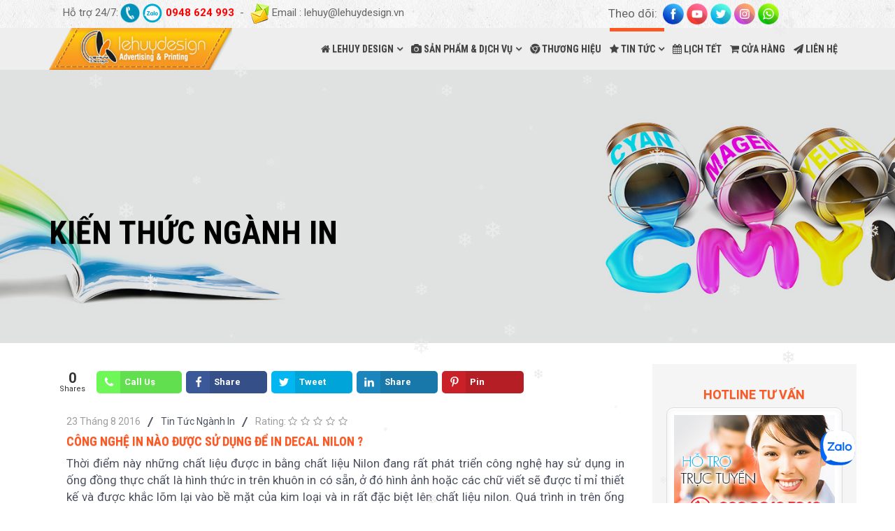

--- FILE ---
content_type: text/html; charset=utf-8
request_url: https://lehuydesign.vn/tin-tuc/kien-thuc-nganh-in/246-cong-nghe-in-nao-duoc-su-dung-de-in-decal-nilon.html
body_size: 21851
content:
<!DOCTYPE html>
<html xmlns="http://www.w3.org/1999/xhtml" xml:lang="vi-vn" lang="vi-vn" dir="ltr">
    <head>
        <meta http-equiv="X-UA-Compatible" content="IE=edge">
            <meta name="viewport" content="width=device-width, initial-scale=1">
                
                <base href="https://lehuydesign.vn/tin-tuc/kien-thuc-nganh-in/246-cong-nghe-in-nao-duoc-su-dung-de-in-decal-nilon.html" />
	<meta http-equiv="content-type" content="text/html; charset=utf-8" />
	<meta name="author" content="Diễn Đàn Kỹ Thuật In" />
	<meta name="generator" content="Joomla! - Open Source Content Management" />
	<title>Công nghệ in nào được sử dụng để in decal Nilon ?</title>
	<link href="/images/Logo-01.png" rel="shortcut icon" type="image/vnd.microsoft.icon" />
	<link href="/plugins/system/ampz/ampz/css/ampz.min.css" rel="stylesheet" type="text/css" />
	<link href="/media/plg_system_jcepro/site/css/content.min.css?badb4208be409b1335b815dde676300e" rel="stylesheet" type="text/css" />
	<link href="//fonts.googleapis.com/css?family=Roboto:100,100italic,300,300italic,regular,italic,500,500italic,700,700italic,900,900italic&amp;subset=vietnamese,latin-ext" rel="stylesheet" type="text/css" />
	<link href="//fonts.googleapis.com/css?family=Roboto+Condensed:300,300italic,regular,italic,700,700italic&amp;subset=greek-ext,vietnamese" rel="stylesheet" type="text/css" />
	<link href="/templates/shaper_oneclip/css/bootstrap.min.css" rel="stylesheet" type="text/css" />
	<link href="/templates/shaper_oneclip/css/font-awesome.min.css" rel="stylesheet" type="text/css" />
	<link href="/templates/shaper_oneclip/css/legacy.css" rel="stylesheet" type="text/css" />
	<link href="/templates/shaper_oneclip/css/template.css" rel="stylesheet" type="text/css" />
	<link href="/templates/shaper_oneclip/css/presets/preset1.css" rel="stylesheet" type="text/css" class="preset" />
	<link href="/templates/shaper_oneclip/css/frontend-edit.css" rel="stylesheet" type="text/css" />
	<link href="/components/com_minitekwall/assets/css/masonry.css?v=3.8.0" rel="stylesheet" type="text/css" />
	<link href="/components/com_minitekwall/assets/lightbox/lightbox.min.css" rel="stylesheet" type="text/css" />
	<style type="text/css">

        #ampz_inline_mobile { background-color: #ffffff }
        @media (min-width: 600px) {
            #ampz_inline_mobile {
                display: none!important;
            }
        }
        @media (max-width: 600px) {
            #ampz_inline_mobile {
                display: block!important;
            }
        }.mfp-content ul li a {
                border-radius: 5px;
                -moz-border-radius: 5px;
                -webkit-border-radius: 5px;

            }body{font-family:Roboto, sans-serif; font-size:17px; font-weight:normal; }h1{font-family:Roboto, sans-serif; font-size:17px; font-weight:normal; }h2{font-family:Roboto Condensed, sans-serif; font-size:18px; font-weight:700; }h3{font-family:Roboto, sans-serif; font-size:17px; font-weight:normal; }h4{font-family:Roboto, sans-serif; font-size:17px; font-weight:normal; }h5{font-family:Roboto, sans-serif; font-size:17px; font-weight:normal; }h6{font-family:Roboto, sans-serif; font-size:17px; font-weight:700; }.sp-megamenu-parent{font-family:Roboto Condensed, sans-serif; font-size:14px; font-weight:700; }.mnwall-hover-box-content h3.mnwall-title a{font-family:Roboto Condensed, sans-serif; font-size:14px; font-weight:700; } .mnwall-hover-box-content h3.mnwall-title span{font-family:Roboto Condensed, sans-serif; font-size:14px; font-weight:700; } .light-text h3.mnwall-title a{font-family:Roboto Condensed, sans-serif; font-size:14px; font-weight:700; } .light-text h3.mnwall-title span{font-family:Roboto Condensed, sans-serif; font-size:14px; font-weight:700; }.dark-text h3.mnwall-title a{font-family:Roboto Condensed, sans-serif; font-size:14px; font-weight:700; } .dark-text h3.mnwall-title span{font-family:Roboto Condensed, sans-serif; font-size:14px; font-weight:700; }.sp-module ul >li >a{font-family:Roboto Condensed, sans-serif; font-size:14px; font-weight:700; }.view-category .item .entry-header{font-family:Roboto Condensed, sans-serif; font-size:14px; font-weight:700; }{font-family:Roboto Condensed, sans-serif; font-size:14px; font-weight:700; }#sp-top-bar{ background-image:url("/images/bg-boxlayout.png");background-repeat:repeat;background-size:inherit;background-attachment:inherit;background-position:0 0;background-color:#f5f5f5;color:#666666;padding:5px 0 5px 0; }#sp-header{ background-color:#eeeeee; }#sp-main-body{ color:#333333; }#sp-bottom{ background-image:url("/images/banner-cuoi-trang-lehuy-design.jpg");background-repeat:repeat-x;background-size:cover;background-attachment:inherit;background-position:0 100%;background-color:#f5f5f5;color:#444444;padding:100px 0px 350px; }#sp-footer{ background-image:url("/images/bg-boxlayout.png");background-repeat:repeat;background-size:inherit;background-attachment:inherit;background-position:50% 50%;background-color:#eeeeee;color:#444444; }
		#mnwall_container_1 a.more-results,
		#mnwall_container_1 a.mnwall-reset-btn {
			background-color: #f77a05;
			border-color: #f77a05;
			border-radius: 7px;
			color: #ffffff;
		}
		#mnwall_container_1 a.more-results.disabled {
			background-color: #f77a05 !important;
			border-color: #f77a05 !important;
			border-radius: 7px !important;
			color: #ffffff !important;
		}
		#mnwall_container_1 a.more-results.mnwall-loading {
			border-color: #f77a05;
		}
		@media only screen and (min-width:1139px) 
					{
						#mnwall_iso_container_1 .mnwall-big {
							height: 600px;
						}
						#mnwall_iso_container_1 .mnwall-horizontal {
							height: 300px;
						}
						#mnwall_iso_container_1 .mnwall-vertical {
							height: 600px;
						}
						#mnwall_iso_container_1 .mnwall-small {
							height: 300px;
						}	
					}@media only screen and (min-width:939px) and (max-width:1138px) 
						{ 
								#mnwall_iso_container_1 .mnwall-item {
									height: auto !important;
								} 
								#mnwall_iso_container_1 .mnwall-item-inner {
									position: static;
									padding: 4px 3px 10px !important;
									width: 100% !important;	
								}
								
							#mnwall_iso_container_1 .mnwall-item {
								width: 33.33% !important;
							} 
							#mnwall_iso_container_1 .mnwall-photo-link {
								height: 300px !important;
								width: 100% !important;	
								position: relative;
								display: block;
							} 
							.mnwall-columns #mnwall_iso_container_1 .mnwall-photo-link img {
								height: 100% !important;
								width: auto;
								max-width: inherit;
								position: absolute;
								top: -9999px;
								bottom: -9999px;
								left: -9999px;
								right: -9999px;
								margin: auto;
							}			
							#mnwall_iso_container_1 .mnwall-item-inner .mnwall-title a,
							#mnwall_iso_container_1 .mnwall-item-inner .mnwall-title span {
								font-size: 20px;
								line-height: 28px;
							}
						}@media only screen and (min-width:939px) and (max-width:1138px) 
						{			
							#mnwall_iso_container_1 .mnwall-detail-box {
								display: block !important;	
							}
						}
				@media only screen and (min-width:939px) and (max-width:1138px) 
						{			
							#mnwall_iso_container_1 .mnwall-detail-box .mnwall-title {
								display: block !important;	
							}
						}
				@media only screen and (min-width:939px) and (max-width:1138px) 
						{			
							#mnwall_iso_container_1 .mnwall-detail-box .mnwall-desc {
								display: none !important;	
							}
						}
				@media only screen and (min-width:939px) and (max-width:1138px) 
						{			
							#mnwall_iso_container_1 .mnwall-detail-box .mnwall-date {
								display: none !important;	
							}
						}
				@media only screen and (min-width:939px) and (max-width:1138px) 
						{			
							#mnwall_iso_container_1 .mnwall-detail-box .mnwall-item-category {
								display: none !important;	
							}
						}
				@media only screen and (min-width:939px) and (max-width:1138px) 
						{			
							#mnwall_iso_container_1 .mnwall-detail-box .mnwall-item-location {
								display: none !important;	
							}
						}
				@media only screen and (min-width:939px) and (max-width:1138px) 
						{			
							#mnwall_iso_container_1 .mnwall-detail-box .mnwall-item-author {
								display: none !important;	
							}
						}
				@media only screen and (min-width:939px) and (max-width:1138px) 
						{			
							#mnwall_iso_container_1 .mnwall-detail-box .mnwall-price {
								display: none !important;	
							}
						}
				@media only screen and (min-width:939px) and (max-width:1138px) 
						{			
							#mnwall_iso_container_1 .mnwall-detail-box .mnwall-hits {
								display: none !important;	
							}
						}
				@media only screen and (min-width:939px) and (max-width:1138px) 
						{			
							#mnwall_iso_container_1 .mnwall-detail-box .mnwall-count {
								display: none !important;	
							}
						}
				@media only screen and (min-width:939px) and (max-width:1138px) 
						{			
							#mnwall_iso_container_1 .mnwall-detail-box .mnwall-readmore {
								display: none !important;	
							}
						}
				@media only screen and (min-width:719px) and (max-width:938px) 
						{ 
								#mnwall_iso_container_1 .mnwall-item {
									height: auto !important;
								} 
								#mnwall_iso_container_1 .mnwall-item-inner {
									position: static;
									padding: 4px 3px 10px !important;
									width: 100% !important;	
								}
								
							#mnwall_iso_container_1 .mnwall-item {
								width: 50.00% !important;
							}
							#mnwall_iso_container_1 .mnwall-photo-link {
								height: 300px !important;
								width: 100% !important;	
								position: relative;
								display: block;
							} 
							.mnwall-columns #mnwall_iso_container_1 .mnwall-photo-link img {
								height: 100% !important;
								width: auto;
								max-width: inherit;
								position: absolute;
								top: -9999px;
								bottom: -9999px;
								left: -9999px;
								right: -9999px;
								margin: auto;
							}	
							#mnwall_iso_container_1 .mnwall-item-inner .mnwall-title a,
							#mnwall_iso_container_1 .mnwall-item-inner .mnwall-title span {
								font-size: 19px !important;
								line-height: 28px;
							}
						}@media only screen and (min-width:719px) and (max-width:938px) 
						{			
							#mnwall_iso_container_1 .mnwall-detail-box {
								display: block !important;	
							}
						}
				@media only screen and (min-width:719px) and (max-width:938px) 
						{			
							#mnwall_iso_container_1 .mnwall-detail-box .mnwall-title {
								display: block !important;	
							}
						}
				@media only screen and (min-width:719px) and (max-width:938px) 
						{			
							#mnwall_iso_container_1 .mnwall-detail-box .mnwall-desc {
								display: none !important;	
							}
						}
				@media only screen and (min-width:719px) and (max-width:938px) 
						{			
							#mnwall_iso_container_1 .mnwall-detail-box .mnwall-date {
								display: none !important;	
							}
						}
				@media only screen and (min-width:719px) and (max-width:938px) 
						{			
							#mnwall_iso_container_1 .mnwall-detail-box .mnwall-item-category {
								display: none !important;	
							}
						}
				@media only screen and (min-width:719px) and (max-width:938px) 
						{			
							#mnwall_iso_container_1 .mnwall-detail-box .mnwall-item-location {
								display: none !important;	
							}
						}
				@media only screen and (min-width:719px) and (max-width:938px) 
						{			
							#mnwall_iso_container_1 .mnwall-detail-box .mnwall-item-author {
								display: none !important;	
							}
						}
				@media only screen and (min-width:719px) and (max-width:938px) 
						{			
							#mnwall_iso_container_1 .mnwall-detail-box .mnwall-price {
								display: none !important;	
							}
						}
				@media only screen and (min-width:719px) and (max-width:938px) 
						{			
							#mnwall_iso_container_1 .mnwall-detail-box .mnwall-hits {
								display: none !important;	
							}
						}
				@media only screen and (min-width:719px) and (max-width:938px) 
						{			
							#mnwall_iso_container_1 .mnwall-detail-box .mnwall-count {
								display: none !important;	
							}
						}
				@media only screen and (min-width:719px) and (max-width:938px) 
						{			
							#mnwall_iso_container_1 .mnwall-detail-box .mnwall-readmore {
								display: none !important;	
							}
						}
				@media only screen and (min-width:479px) and (max-width:718px) 
						{ 
								#mnwall_iso_container_1 .mnwall-item {
									height: auto !important;
								} 
								#mnwall_iso_container_1 .mnwall-item-inner {
									position: static;
									padding: 4px 3px 10px !important;
									width: 100% !important;	
								}
								
							#mnwall_iso_container_1 .mnwall-item {
								width: 50.00% !important;
							}
							#mnwall_iso_container_1 .mnwall-photo-link {
								height: 300px !important;
								width: 100% !important;	
								position: relative;
								display: block;
							}
							.mnwall-columns #mnwall_iso_container_1 .mnwall-photo-link img {
								height: 100% !important;
								width: auto;
								max-width: inherit;
								position: absolute;
								top: -9999px;
								bottom: -9999px;
								left: -9999px;
								right: -9999px;
								margin: auto;
							}	
							#mnwall_iso_container_1 .mnwall-item-inner .mnwall-title a,
							#mnwall_iso_container_1 .mnwall-item-inner .mnwall-title span {
								font-size: 19px;
								line-height: 28px;
							}
						}@media only screen and (min-width:479px) and (max-width:718px) 
						{			
							#mnwall_iso_container_1 .mnwall-detail-box {
								display: block !important;	
							}
						}
				@media only screen and (min-width:479px) and (max-width:718px) 
						{			
							#mnwall_iso_container_1 .mnwall-detail-box .mnwall-title {
								display: block !important;	
							}
						}
				@media only screen and (min-width:479px) and (max-width:718px) 
						{			
							#mnwall_iso_container_1 .mnwall-detail-box .mnwall-desc {
								display: none !important;	
							}
						}
				@media only screen and (min-width:479px) and (max-width:718px) 
						{			
							#mnwall_iso_container_1 .mnwall-detail-box .mnwall-date {
								display: none !important;	
							}
						}
				@media only screen and (min-width:479px) and (max-width:718px) 
						{			
							#mnwall_iso_container_1 .mnwall-detail-box .mnwall-item-category {
								display: none !important;	
							}
						}
				@media only screen and (min-width:479px) and (max-width:718px) 
						{			
							#mnwall_iso_container_1 .mnwall-detail-box .mnwall-item-location {
								display: none !important;	
							}
						}
				@media only screen and (min-width:479px) and (max-width:718px) 
						{			
							#mnwall_iso_container_1 .mnwall-detail-box .mnwall-item-author {
								display: none !important;	
							}
						}
				@media only screen and (min-width:479px) and (max-width:718px) 
						{			
							#mnwall_iso_container_1 .mnwall-detail-box .mnwall-price {
								display: none !important;	
							}
						}
				@media only screen and (min-width:479px) and (max-width:718px) 
						{			
							#mnwall_iso_container_1 .mnwall-detail-box .mnwall-hits {
								display: none !important;	
							}
						}
				@media only screen and (min-width:479px) and (max-width:718px) 
						{			
							#mnwall_iso_container_1 .mnwall-detail-box .mnwall-count {
								display: none !important;	
							}
						}
				@media only screen and (min-width:479px) and (max-width:718px) 
						{			
							#mnwall_iso_container_1 .mnwall-detail-box .mnwall-readmore {
								display: none !important;	
							}
						}
				@media only screen and (max-width:478px) 
						{ 
								#mnwall_iso_container_1 .mnwall-item {
									height: auto !important;
								} 
								#mnwall_iso_container_1 .mnwall-item-inner {
									position: static;
									padding: 4px 3px 10px !important;
									width: 100% !important;	
								}
								
							#mnwall_iso_container_1 .mnwall-item {
								width: 100.00% !important;
							}
							#mnwall_iso_container_1 .mnwall-photo-link {
								height: 300px !important;
								width: 100% !important;	
								position: relative;
								display: block;
							} 
							.mnwall-columns #mnwall_iso_container_1 .mnwall-photo-link img {
								height: 100% !important;
								width: auto;
								max-width: inherit;
								position: absolute;
								top: -9999px;
								bottom: -9999px;
								left: -9999px;
								right: -9999px;
								margin: auto;
							}	
							#mnwall_iso_container_1 .mnwall-item-inner .mnwall-title a,
							#mnwall_iso_container_1 .mnwall-item-inner .mnwall-title span {
								font-size: 19px;
								line-height: 28px;
							}
						}@media only screen and (max-width:478px) 
						{			
							#mnwall_iso_container_1 .mnwall-detail-box {
								display: block !important;	
							}
						}
				@media only screen and (max-width:478px) 
						{			
							#mnwall_iso_container_1 .mnwall-detail-box .mnwall-title {
								display: block !important;	
							}
						}
				@media only screen and (max-width:478px) 
						{			
							#mnwall_iso_container_1 .mnwall-detail-box .mnwall-desc {
								display: none !important;	
							}
						}
				@media only screen and (max-width:478px) 
						{			
							#mnwall_iso_container_1 .mnwall-detail-box .mnwall-date {
								display: none !important;	
							}
						}
				@media only screen and (max-width:478px) 
						{			
							#mnwall_iso_container_1 .mnwall-detail-box .mnwall-item-category {
								display: none !important;	
							}
						}
				@media only screen and (max-width:478px) 
						{			
							#mnwall_iso_container_1 .mnwall-detail-box .mnwall-item-location {
								display: none !important;	
							}
						}
				@media only screen and (max-width:478px) 
						{			
							#mnwall_iso_container_1 .mnwall-detail-box .mnwall-item-author {
								display: none !important;	
							}
						}
				@media only screen and (max-width:478px) 
						{			
							#mnwall_iso_container_1 .mnwall-detail-box .mnwall-price {
								display: none !important;	
							}
						}
				@media only screen and (max-width:478px) 
						{			
							#mnwall_iso_container_1 .mnwall-detail-box .mnwall-hits {
								display: none !important;	
							}
						}
				@media only screen and (max-width:478px) 
						{			
							#mnwall_iso_container_1 .mnwall-detail-box .mnwall-count {
								display: none !important;	
							}
						}
				@media only screen and (max-width:478px) 
						{			
							#mnwall_iso_container_1 .mnwall-detail-box .mnwall-readmore {
								display: none !important;	
							}
						}
				
		#mnwall_container_1 .mnwall_iso_buttons a {
			border-radius: 7px;
		}
		#mnwall_container_1 .mnwall_iso_buttons a.mnw_filter_active {
			background-color: #f77a05;
			border-color: #f77a05;
		}
		#mnwall_container_1 .mnwall_iso_reset .btn-reset {
			border-radius: 7px;
		}
		#mnwall_container_1 .mnwall_iso_reset .btn-reset:hover,
		#mnwall_container_1 .mnwall_iso_reset .btn-reset:focus {
			background-color: #f77a05;
			border-color: #f77a05;	
		}
		
		#mnwall_container_1 .mnwall_iso_dropdown .dropdown-label {
			border-radius: 7px;
		}
		#mnwall_container_1 .mnwall_iso_dropdown.expanded .dropdown-label {
			border-radius: 7px 7px 0 0;
			background-color: #f77a05;
			border-color: #f77a05;
		}
		#mnwall_container_1 .mnwall_iso_dropdown ul li a.mnw_filter_active {
			color: #f77a05;
		}
		#mnwall_container_1 .mnwall_iso_dropdown:hover .dropdown-label {
			color: #f77a05;	
		}
		
	</style>
	<script src="/media/jui/js/jquery.min.js?7b23e987d20452fd18b94f854381d5bc" type="text/javascript"></script>
	<script src="/media/jui/js/jquery-noconflict.js?7b23e987d20452fd18b94f854381d5bc" type="text/javascript"></script>
	<script src="/media/jui/js/jquery-migrate.min.js?7b23e987d20452fd18b94f854381d5bc" type="text/javascript"></script>
	<script src="/media/system/js/caption.js?7b23e987d20452fd18b94f854381d5bc" type="text/javascript"></script>
	<script src="/plugins/system/ampz/ampz/js/ampz.min.js" type="text/javascript"></script>
	<script src="/templates/shaper_oneclip/js/bootstrap.min.js" type="text/javascript"></script>
	<script src="/templates/shaper_oneclip/js/jquery.sticky.js" type="text/javascript"></script>
	<script src="/templates/shaper_oneclip/js/jquery.nav.js" type="text/javascript"></script>
	<script src="/templates/shaper_oneclip/js/main.js" type="text/javascript"></script>
	<script src="/templates/shaper_oneclip/js/frontend-edit.js" type="text/javascript"></script>
	<script type="text/javascript">
jQuery(window).on('load',  function() {
				new JCaption('img.caption');
			});var ampzSettings = {"ampzCounts":"","ampzNetworks":["phone","facebook","twitter","linkedin","pinterest"],"ampzEntranceDelay":"1.5s","ampzEntranceDelayMobile":"1.5s","ampzMobileOnlyButtons":"","ampzMobileWidth":"600","ampzFlyinEntranceEffect":"ampz_flyin_right bounceInUp","ampzThresholdTotalShares":"0","ampzBaseUrl":"https:\/\/lehuydesign.vn\/","ampzShareUrl":"https%3A%2F%2Flehuydesign.vn%2Ftin-tuc%2Fkien-thuc-nganh-in%2F246-cong-nghe-in-nao-duoc-su-dung-de-in-decal-nilon.html","ampzOpenInNewTab":"","ampzFbAT":"0","ampzCacheLifetime":"3600","ampzCachedCounts":"","ampzFlyInTriggerBottom":"","ampzFlyInTriggerTime":"","ampzFlyInTriggerTimeSeconds":"10000","ampzActiveComponent":"com_content","ampzFlyInDisplayMobile":"","ampzInlineDisplayMobile":"1","ampzInlineDisableExpandOnHover":"","ampzSidebarDisplayMobile":"","ampzFlyInCookieType":"never","ampzFlyInCookieDuration":"5","ampzSideBarVisibility":"inline","ampzMobileVisibility":"inline","ampzSideBarStartClosed":""};
var oneClipUrl = 'https://lehuydesign.vn/';

	</script>
	<!-- Perfect Link with Article Images on Facebook PRO -->
	<meta property="fb:app_id" content="863419250393874"/>
	<meta property="fb:admins" content="808113612575141"/>
	<meta property="og:title" content="C&ocirc;ng nghệ in n&agrave;o được sử dụng để in decal Nilon ?"/>
	<meta property="og:type" content="article"/>
	<meta property="og:url" content="https://lehuydesign.vn/tin-tuc/kien-thuc-nganh-in/246-cong-nghe-in-nao-duoc-su-dung-de-in-decal-nilon.html"/>
	<meta property="og:site_name" content="LEHUY DESIGN"/>
	<meta property="og:description" content="Thời điểm n&agrave;y những chất liệu được in bằng chất liệu Nilon đang rất ph&aacute;t triển c&ocirc;ng nghệ hay sử dụng in ống đồng thực chất l&agrave; h&igrave;nh thức in tr&ecirc;n khu&ocirc;n in c&oacute; sẵn, ở đ&oacute; h&igrave;nh ảnh hoặc c&aacute;c chữ viết sẽ được tỉ mỉ thiết kế v&agrave; được khắc l&otilde;m lại v&agrave;o bề mặt..."/>
	<meta property="og:image" content="https://lehuydesign.vn/images/tintuc-nganh-in/in-tui-nilon-intemnhanmac.vn_.jpg"/>
	<script src="/components/com_minitekwall/assets/js/imagesloaded.pkgd.min.js" type="text/javascript"></script>
	<script src="/components/com_minitekwall/assets/js/isotope.pkgd.min.js" type="text/javascript"></script>
	<script src="/components/com_minitekwall/assets/js/packery-mode.pkgd.min.js" type="text/javascript"></script>
	<script src="/components/com_minitekwall/assets/js/spin.min.js" type="text/javascript"></script>
	<script src="/components/com_minitekwall/assets/lightbox/lightbox.min.js" type="text/javascript"></script>
	<script type="text/javascript">jQuery(function(){

			// Global variables
			var site_path = 'https://lehuydesign.vn/';
			var pageLimit = '12';
			var lastPage = '2';
			var endPage = parseInt(lastPage) + 2;
			var pagination = '1';
			var filtersActive = 'yes';
			var closeFilters = 0;
			var _container = jQuery('#mnwall_container_1');
			var gridType = '98o';
			gridType = parseInt(gridType);
			var grid_type = 'columns';
			var layoutMode = 'fitRows';
			var hoverBox = '1';
			var sortBy = _container.attr('data-order');
			if (sortBy == 'RAND()' || sortBy == 'rand' || sortBy == 'random')
			{
				sortBy = 'index';
			}
			sortBy = [sortBy, 'id'];
			var sortDirection = _container.attr('data-direction');
			sortDirection = (sortDirection == null) ? '' : sortDirection = sortDirection.toLowerCase();
			sortAscending = false;
			if (sortDirection == 'asc')
			{
				sortAscending = true;
			}
			else
			{
				sortAscending = false;
			}

		

			var transitionDuration = 400;
			var transitionStagger = 0;

			// Initialize wall
			var _wall = jQuery('#mnwall_iso_container_1').imagesLoaded( function()
			{
				// Instantiate isotope
				_wall.isotope({
					// General
					itemSelector: '.mnwall-item',
					layoutMode: layoutMode,
					// Vertical list
					vertical: {
						horizontalAlignment: 0
					},
					initLayout: false,
					stagger: transitionStagger,
					transitionDuration: transitionDuration,
					
			hiddenStyle: {
				opacity: 0, transform: 'scale(0.001)'
			},
			visibleStyle: {
				opacity: 1, transform: 'scale(1)'
			}
		
				});
			});

			// Initiate layout
			jQuery('.mnwall_container').show();
			_wall.isotope({
				getSortData: {
					ordering: '[data-ordering] parseInt',
					fordering: '[data-fordering] parseInt',
					hits: '[data-hits] parseInt',
					title: '[data-title]',
					id: '[data-id] parseInt',
					alias: '[data-alias]',
					date: '[data-date]',
					modified: '[data-modified]',
					start: '[data-start]',
					finish: '[data-finish]',
					category: '[data-category]',
					author: '[data-author]',
					rating: '[data-rating] parseFloat',
					comments: '[data-comments] parseInt',
					sales: '[data-sales] parseInt',
					points: '[data-points] parseInt',
					friends: '[data-friends] parseInt',
					members: '[data-members] parseInt',
					confirmed: '[data-confirmed] parseInt',
					tickets: '[data-tickets] parseInt',
					index: '[data-index] parseInt',
				},
				sortBy: sortBy,
				sortAscending: sortAscending
			});

			if (pagination == '4') {
				if(_container.find('.mnwall_more_results').visible() && !_container.find('.more-results').hasClass('mnwall-loading'))
				{
					infiniteWall();
				}
			}

		

			// Handle resize
			var wall_id;
			jQuery(window).resize(function(){

				clearTimeout(wall_id);
    			wall_id = setTimeout(doneBrowserResizing, 500);
			});

			function doneBrowserResizing(){
  				_wall.isotope();
			}

		

			// Hover effects
			var hoverBoxEffect = '7';

			// Hover box trigger
			if (hoverBox == '1') {

				var triggerHoverBox = function triggerHoverBox() {

					if (gridType == 99 || gridType == 98) {
						// Hover effects
						_container.find('.mnwall-item-inner-cont')
						.mouseenter(function(e) {

							if (hoverBoxEffect == 'no') {
								jQuery(this).closest('.mnwall-item-outer-cont').find('.mnwall-hover-box').stop().addClass('hoverShow');
							}
							if (hoverBoxEffect == '1') {
								jQuery(this).closest('.mnwall-item-outer-cont').find('.mnwall-hover-box').stop().addClass('hoverFadeIn');
							}
							if (hoverBoxEffect == '2') {
								jQuery(this).closest('.mnwall-item').find('.mnwall-cover').stop().addClass('perspective');
								jQuery(this).closest('.mnwall-item-outer-cont').find('.mnwall-img-div').stop().addClass('flip flipY hoverFlipY');
							}
							if (hoverBoxEffect == '3') {
								jQuery(this).closest('.mnwall-item-outer-cont').find('.mnwall-cover').stop().addClass('perspective');
								jQuery(this).closest('.mnwall-item-outer-cont').find('.mnwall-img-div').stop().addClass('flip flipX hoverFlipX');
							}
							if (hoverBoxEffect == '4') {
								jQuery(this).closest('.mnwall-item-outer-cont').find('.mnwall-hover-box').stop().addClass('slideInRight');
							}
							if (hoverBoxEffect == '5') {
								jQuery(this).closest('.mnwall-item-outer-cont').find('.mnwall-hover-box').stop().addClass('slideInLeft');
							}
							if (hoverBoxEffect == '6') {
								jQuery(this).closest('.mnwall-item-outer-cont').find('.mnwall-hover-box').stop().addClass('slideInTop');
							}
							if (hoverBoxEffect == '7') {
								jQuery(this).closest('.mnwall-item-outer-cont').find('.mnwall-hover-box').stop().addClass('slideInBottom');
							}
							if (hoverBoxEffect == '8') {
								jQuery(this).closest('.mnwall-item-outer-cont').find('.mnwall-hover-box').stop().addClass('mnwzoomIn');
							}

						}).mouseleave(function (e) {

							if (hoverBoxEffect == 'no') {
								jQuery(this).closest('.mnwall-item-outer-cont').find('.mnwall-hover-box').stop().removeClass('hoverShow');
							}
							if (hoverBoxEffect == '1') {
								jQuery(this).closest('.mnwall-item-outer-cont').find('.mnwall-hover-box').stop().removeClass('hoverFadeIn');
							}
							if (hoverBoxEffect == '2') {
								jQuery(this).closest('.mnwall-item-outer-cont').find('.mnwall-img-div').stop().removeClass('hoverFlipY');
							}
							if (hoverBoxEffect == '3') {
								jQuery(this).closest('.mnwall-item-outer-cont').find('.mnwall-img-div').stop().removeClass('hoverFlipX');
							}
							if (hoverBoxEffect == '4') {
								jQuery(this).closest('.mnwall-item-outer-cont').find('.mnwall-hover-box').stop().removeClass('slideInRight');
							}
							if (hoverBoxEffect == '5') {
								jQuery(this).closest('.mnwall-item-outer-cont').find('.mnwall-hover-box').stop().removeClass('slideInLeft');
							}
							if (hoverBoxEffect == '6') {
								jQuery(this).closest('.mnwall-item-outer-cont').find('.mnwall-hover-box').stop().removeClass('slideInTop');
							}
							if (hoverBoxEffect == '7') {
								jQuery(this).closest('.mnwall-item-outer-cont').find('.mnwall-hover-box').stop().removeClass('slideInBottom');
							}
							if (hoverBoxEffect == '8') {
								jQuery(this).closest('.mnwall-item-outer-cont').find('.mnwall-hover-box').stop().removeClass('mnwzoomIn');
							}

						});
					}

					if (gridType != 98 && gridType != 99) {
						// Hover effects
						_container.find('.mnwall-item')
						.mouseenter(function(e) {

							if (hoverBoxEffect == 'no') {
								jQuery(this).find('.mnwall-hover-box').stop().addClass('hoverShow');
							}
							if (hoverBoxEffect == '1') {
								jQuery(this).find('.mnwall-hover-box').stop().addClass('hoverFadeIn');
							}
							if (hoverBoxEffect == '2') {
								jQuery(this).stop().addClass('perspective');
								jQuery(this).find('.mnwall-item-outer-cont').stop().addClass('flip flipY hoverFlipY');
							}
							if (hoverBoxEffect == '3') {
								jQuery(this).stop().addClass('perspective');
								jQuery(this).find('.mnwall-item-outer-cont').stop().addClass('flip flipX hoverFlipX');
							}
							if (hoverBoxEffect == '4') {
								jQuery(this).find('.mnwall-hover-box').stop().addClass('animated slideInRight');
							}
							if (hoverBoxEffect == '5') {
								jQuery(this).find('.mnwall-hover-box').stop().addClass('animated slideInLeft');
							}
							if (hoverBoxEffect == '6') {
								jQuery(this).find('.mnwall-hover-box').stop().addClass('animated slideInTop');
							}
							if (hoverBoxEffect == '7') {
								jQuery(this).find('.mnwall-hover-box').stop().addClass('animated slideInBottom');
							}
							if (hoverBoxEffect == '8') {
								jQuery(this).find('.mnwall-hover-box').stop().addClass('animated mnwzoomIn');
							}

						}).mouseleave(function (e) {

							if (hoverBoxEffect == 'no') {

								jQuery(this).find('.mnwall-hover-box').stop().removeClass('hoverShow');
							}
							if (hoverBoxEffect == '1') {
								jQuery(this).find('.mnwall-hover-box').stop().removeClass('hoverFadeIn');
							}
							if (hoverBoxEffect == '2') {
								jQuery(this).find('.mnwall-item-outer-cont').stop().removeClass('hoverFlipY');
							}
							if (hoverBoxEffect == '3') {
								jQuery(this).find('.mnwall-item-outer-cont').stop().removeClass('hoverFlipX');
							}
							if (hoverBoxEffect == '4') {
								jQuery(this).find('.mnwall-hover-box').stop().removeClass('slideInRight');
							}
							if (hoverBoxEffect == '5') {
								jQuery(this).find('.mnwall-hover-box').stop().removeClass('slideInLeft');
							}
							if (hoverBoxEffect == '6') {
								jQuery(this).find('.mnwall-hover-box').stop().removeClass('slideInTop');
							}
							if (hoverBoxEffect == '7') {
								jQuery(this).find('.mnwall-hover-box').stop().removeClass('slideInBottom');
							}
							if (hoverBoxEffect == '8') {
								jQuery(this).find('.mnwall-hover-box').stop().removeClass('mnwzoomIn');
							}

						});
					}
				}
				triggerHoverBox();
			}

		

			// Filters
			var filters = {};
			jQuery('#mnwall_iso_filters_1').on( 'click', '.mnwall-filter', function(event)
			{
				event.preventDefault();

				// Show filter name in dropdown
				if (jQuery(this).parents('.mnwall_iso_dropdown').length)
				{
					var data_filter_attr = jQuery(this).attr('data-filter');
					if (typeof data_filter_attr !== typeof undefined && data_filter_attr !== false) {
    					if (data_filter_attr.length)
						{
							var filter_text = jQuery(this).text();
						}
						else
						{
							var filter_text = jQuery(this).closest('.mnwall_iso_dropdown').find('.dropdown-label span').attr('data-label');
						}
						jQuery(this).closest('.mnwall_iso_dropdown').find('.dropdown-label span span').text(filter_text);
					}
				}

				// Show reset button in pagination
				_container.find('.mnwall-reset-btn').css('display','inline-block');

				var $this = jQuery(this);
				// get group key
				var $buttonGroup = $this.parents('.button-group');
				var filterGroup = $buttonGroup.attr('data-filter-group');
				// set filter for group
				filters[ filterGroup ] = $this.attr('data-filter');
				// combine filters
				var filterValue = '';
				for ( var prop in filters ) {
					filterValue += filters[ prop ];
				}
				// set filter for Isotope
				_wall.isotope({
					filter: filterValue
				});

				// Hide reset button in pagination
				if (filterValue == '')
				{
					_container.find('.mnwall-reset-btn').hide();
				}
			});

			// Change active class on filter buttons
			var active_Filters = function active_Filters() {
				var $activeFilters = _container.find('.button-group').each( function( i, buttonGroup ) {
					var $buttonGroup = jQuery( buttonGroup );
					$buttonGroup.on( 'click', 'a', function(event) {
						event.preventDefault();
						$buttonGroup.find('.mnw_filter_active').removeClass('mnw_filter_active');
						jQuery( this ).addClass('mnw_filter_active');
					});
				});
			};
			active_Filters();

			// Dropdown filter list
			var dropdown_Filters = function dropdown_Filters() {
				var $dropdownFilters = _container.find('.mnwall_iso_filters .mnwall_iso_dropdown').each( function( i, dropdownGroup ) {
					var $dropdownGroup = jQuery( dropdownGroup );
					$dropdownGroup.on( 'click', '.dropdown-label', function(event) {
						event.preventDefault();
						if (jQuery(this).closest('.mnwall_iso_dropdown').hasClass('expanded'))
						{
							var filter_open = true;
						}
						else
						{
							var filter_open = false;
						}
						jQuery('.mnwall_iso_dropdown').removeClass('expanded');
						if (!filter_open)
						{
							jQuery(this).closest('.mnwall_iso_dropdown').addClass('expanded');
						}
					});
				});
				jQuery(document).mouseup(function (e)
				{
					_target = e.target;
					var $dropdowncontainer = _container.find('.mnwall_iso_dropdown');
					var $filtercontainer = _container.find('.button-group');
					var $sortingcontainer = _container.find('.sorting-group');

					if (closeFilters === 0)
					{
						// Close dropdown when click outside
						if ($filtercontainer.has(e.target).length === 0
							&& $sortingcontainer.has(e.target).length === 0
							&& _target.closest('div')
							&& !_target.closest('div').classList.contains('dropdown-label')
							&& $dropdowncontainer.has(e.target).length === 0
							)
						{
							$dropdowncontainer.removeClass('expanded');
						}
					}
					else
					{
						// Close dropdown when click inside
						if (($filtercontainer.has(e.target).length === 0
							&& $sortingcontainer.has(e.target).length === 0
							&& _target.closest('div')
							&& !_target.closest('div').classList.contains('dropdown-label')
							&& $dropdowncontainer.has(e.target).length === 0)
							|| _target.classList.contains('mnwall-filter')
							)
						{
							$dropdowncontainer.removeClass('expanded');
						}
					}
				});
			};
			dropdown_Filters();

			// Bind sort button click
			_container.find('.sorting-group-filters').on( 'click', '.mnwall-filter', function(event) {
				event.preventDefault();
				var sortValue = jQuery(this).attr('data-sort-value');
				// Add second ordering: id
				sortValue = [sortValue, 'id'];
				// set filter for Isotope
				_wall.isotope({
					sortBy: sortValue
				});
			});

			// Change active class on sorting filters
			_container.find('.sorting-group-filters').each( function( i, sortingGroup ) {
				var $sortingGroup = jQuery( sortingGroup );
				$sortingGroup.on( 'click', '.mnwall-filter', function() {
					$sortingGroup.find('.mnw_filter_active').removeClass('mnw_filter_active');
					jQuery( this ).addClass('mnw_filter_active');
				});
			});

			// Bind sorting direction button click
			_container.find('.sorting-group-direction').on( 'click', '.mnwall-filter', function(event) {
				event.preventDefault();
				var sortDirection = jQuery(this).attr('data-sort-value');
				if (sortDirection == 'asc') {
					sort_Direction = true;
				} else {
					sort_Direction = false;
				}
				// set direction
				_wall.isotope({
					sortAscending: sort_Direction
				});
			});

			// Change active class on sorting direction
			_container.find('.sorting-group-direction').each( function( i, sortingDirection ) {
				var $sortingDirection = jQuery( sortingDirection );
				$sortingDirection.on( 'click', '.mnwall-filter', function() {
					$sortingDirection.find('.mnw_filter_active').removeClass('mnw_filter_active');
					jQuery( this ).addClass('mnw_filter_active');
				});
			});

			// Dropdown sorting list
			var dropdown_Sortings = function dropdown_Sortings() {
				var $dropdownSortings = _container.find('.mnwall_iso_sortings .mnwall_iso_dropdown').each( function( i, dropdownSorting ) {
					var $dropdownSorting = jQuery( dropdownSorting );
					$dropdownSorting.on( 'click', '.dropdown-label', function(event) {
						event.preventDefault();
						if (jQuery(this).closest('.mnwall_iso_dropdown').hasClass('expanded'))
						{
							var sorting_open = true;
						}
						else
						{
							var sorting_open = false;
						}
						jQuery('.mnwall_iso_dropdown').removeClass('expanded');
						if (!sorting_open)
						{
							jQuery(this).closest('.mnwall_iso_dropdown').addClass('expanded');
						}
					});
				});
			};
			dropdown_Sortings();

			// Reset Filters and sortings
			function reset_filters()
			{
				var $resetFilters = _container.find('.button-group').each( function( i, buttonGroup ) {
					var $buttonGroup = jQuery( buttonGroup );
					$buttonGroup.find('.mnw_filter_active').removeClass('mnw_filter_active');
					$buttonGroup.find('li:first-child a').addClass('mnw_filter_active');

					// Reset filters
					var filterGroup = $buttonGroup.attr('data-filter-group');
					filters[ filterGroup ] = '';
					var filterValue = '';
					// set filter for Isotope
					_wall.isotope({
						filter: filterValue,
						sortBy: sortBy,
						sortAscending: sortAscending
					});

					// Reset dropdown filters text
					_container.find('.mnwall_iso_dropdown').each( function( i, dropdownGroup ) {
						var filter_text = jQuery(dropdownGroup).find('.dropdown-label span').attr('data-label');
						jQuery(dropdownGroup).find('.dropdown-label span span').text(filter_text);
					});

					// Hide reset button in pagination
					_container.find('.mnwall-reset-btn').hide();
				});

				// Get first item in sortBy array
				var $resetSortings = _container.find('.sorting-group-filters').each( function( i, sortingGroup ) {
					var $sortingGroup = jQuery( sortingGroup );
					$sortingGroup.find('.mnw_filter_active').removeClass('mnw_filter_active');
					$sortingGroup.find('li a[data-sort-value="'+sortBy[0]+'"]').addClass('mnw_filter_active');
				});
				var $resetSortingDirection = _container.find('.sorting-group-direction').each( function( i, sortingGroupDirection ) {
					var $sortingGroupDirection = jQuery( sortingGroupDirection );
					$sortingGroupDirection.find('.mnw_filter_active').removeClass('mnw_filter_active');
					$sortingGroupDirection.find('li a[data-sort-value="'+sortDirection+'"]').addClass('mnw_filter_active');
				});
			}

			jQuery('#mnwall_reset_1, #mnwall_container_1 .mnwall-reset-btn').on( 'click', '', function(event)
			{
				reset_filters();
			});

		

			// Last page
			if (_container.find('.more-results.mnw-all').attr('data-page') == endPage) {
				_container.find('.more-results.mnw-all').addClass('disabled');
				_container.find('.more-results.mnw-all span.more-results').hide();
				_container.find('.more-results.mnw-all span.no-results').show();
				_container.find('.more-results.mnw-all img').hide();
			}

			// Create spinner
			var opts = {
			  lines: 9,
			  length: 4,
			  width: 3,
			  radius: 3,
			  corners: 1,
			  rotate: 0,
			  direction: 1,
			  color: '#000',
			  speed: 1,
			  trail: 52,
			  shadow: false,
			  hwaccel: false,
			  className: 'spinner',
			  zIndex: 2e9,
			  top: '50%',
			  left: '50%'
			};
			_container.find('.mas_loader').append(new Spinner(opts).spin().el);

		

			// Load more (Append) pagination
			_container.find('.more-results.mnw-all').on( 'click', function(event)
			{
				event.preventDefault();

				if (jQuery(this).hasClass('disabled') || jQuery(this).hasClass('mnwall-loading')) {
					return false;
				}

				// Find page
				var dataPage = jQuery(this).attr('data-page');
				page = parseInt(dataPage);
				new_page = page + 1;

				// Increment page in data-page
				jQuery(this).attr('data-page', new_page);

				// Show loader
				_container.find('.more-results').addClass('mnwall-loading');
				_container.find('.more-results span.more-results').hide();
				_container.find('.mnwall_append_loader').show();

				// Ajax request
				jQuery.ajax({
					type: 'POST',
					url: site_path+'index.php?option=com_minitekwall&task=masonry.getContent&widget_id=1&page=' + page + '&grid=' + grid_type,
					success: function(msg)
					{
						if (msg.length > 3)
						{
							// Append items
							newItems = jQuery(msg).appendTo(_wall);
							newItems.css({'visibility':'hidden','left':'-9999px','top':'-9999px'});
							imagesLoaded( _wall, function() {
								newItems.css({'visibility':'visible'});
								_wall.isotope( 'appended', newItems );
								_wall.isotope('updateSortData').isotope();
							});

							// Hover box trigger
							if (hoverBox == '1') {
								triggerHoverBox();
							}

							// Store active filters
							if (filtersActive == 'yes')
							{
								var _activeButtonCategory = _container.find('.button-group-category').find('.mnw_filter_active').attr('data-filter');
								var _activeButtonTag = _container.find('.button-group-tag').find('.mnw_filter_active').attr('data-filter');
								var _activeButtonLocation = _container.find('.button-group-location').find('.mnw_filter_active').attr('data-filter');
								var _activeButtonDate = _container.find('.button-group-date').find('.mnw_filter_active').attr('data-filter');
							}

							// Update filters
							jQuery.ajax({
								type: 'POST',
								url: site_path+'index.php?option=com_minitekwall&task=masonry.getFilters&widget_id=1&page=' + page + '&pagination=' + pagination,
								success: function(msg)
								{
									if (msg.length > 3)
									{
										// Add new filters
										_container.find('.mnwall_iso_filters').html(msg);

										// Restore active filters
										if (filtersActive == 'yes')
										{
											_container.find('.button-group-category').find('.mnw_filter_active').removeClass('mnw_filter_active');
											_container.find('.button-group-category').find('[data-filter=\'' + _activeButtonCategory + '\']').addClass('mnw_filter_active');
											if (undefined !== _activeButtonCategory && _activeButtonCategory.length)
											{
												var cat_text = _container.find('.button-group-category').find('[data-filter=\'' + _activeButtonCategory + '\']').text();
												_container.find('.mnwall_iso_dropdown').find('.cat-label span span').text(cat_text);
											}
											_container.find('.button-group-tag').find('.mnw_filter_active').removeClass('mnw_filter_active');
											_container.find('.button-group-tag').find('[data-filter=\'' + _activeButtonTag + '\']').addClass('mnw_filter_active');
											if (undefined !== _activeButtonTag && _activeButtonTag.length)
											{
												var tag_text = _container.find('.button-group-tag').find('[data-filter=\'' + _activeButtonTag + '\']').text();
												_container.find('.mnwall_iso_dropdown').find('.tag-label span span').text(tag_text);
											}
											_container.find('.button-group-location').find('.mnw_filter_active').removeClass('mnw_filter_active');
											_container.find('.button-group-location').find('[data-filter=\'' + _activeButtonLocation + '\']').addClass('mnw_filter_active');
											if (undefined !== _activeButtonLocation && _activeButtonLocation.length)
											{
												var location_text = _container.find('.button-group-location').find('[data-filter=\'' + _activeButtonLocation + '\']').text();
												_container.find('.mnwall_iso_dropdown').find('.location-label span span').text(location_text);
											}
											_container.find('.button-group-date').find('.mnw_filter_active').removeClass('mnw_filter_active');
											_container.find('.button-group-date').find('[data-filter=\'' + _activeButtonDate + '\']').addClass('mnw_filter_active');
											if (undefined !== _activeButtonDate && _activeButtonDate.length)
											{
												var date_text = _container.find('.button-group-date').find('[data-filter=\'' + _activeButtonDate + '\']').text();
												_container.find('.mnwall_iso_dropdown').find('.date-label span span').text(date_text);
											}
										}
									}

									active_Filters();
									dropdown_Filters();
								}
							});

							// Reset filters
							if (filtersActive == 'no')
							{
								reset_filters();
							}

							// Hide loader
							_container.find('.more-results').removeClass('mnwall-loading');
							_container.find('.more-results span.more-results').show();
							_container.find('.mnwall_append_loader').hide();
							_container.find('.more-results').blur();

							// Deduct remaining items number in button
							_remaining = _container.find('.mnw-total-items').text();
							remaining = parseInt(_remaining) - parseInt(pageLimit);
							_container.find('.mnw-total-items').html(remaining);

							// Last page
							if (_container.find('.more-results').attr('data-page') == endPage) {
								_container.find('.more-results').addClass('disabled');
								_container.find('.mnw-total-items').html('0');
								_container.find('.more-results span.more-results').hide();
								_container.find('.more-results span.no-results').show();
								_container.find('.more-results img').hide();
							}

						}
						else
						{
							_container.find('.more-results').addClass('disabled');
							_container.find('.more-results span.more-results').hide();
							_container.find('.more-results span.no-results').show();
							_container.find('.more-results img').hide();
						}
					}
				});

			});

		});</script>


                <style>
@import url('//fonts.googleapis.com/css?family=Roboto+Condensed:300,400,700|Roboto:300,400,700');
</style>
                </head>
                <body class="site com-content view-article no-layout no-task itemid-136 vi-vn ltr  sticky-header layout-fluid variation-corporate">
                    <div class="body-innerwrapper">
                        <section id="sp-top-bar"><div class="container"><div class="row"><div id="sp-top1" class="col-sm-8 col-md-8 hidden-xs"><div class="sp-column "><div class="sp-module "><div class="sp-module-content">

<div class="custom"  >
	<div style="text-align: left;"><span style="font-size: 15px;">Hỗ trợ 24/7: <a href="tel:0948624993" target="_blank"><img src="/images/a945eef28564ae85fff5ac18adf637d9-phone-round-icon-by-vexels.png" alt="phone icon" width="34" height="34" style="color: #000000; font-family: Verdana, Arial, Helvetica, sans-serif; font-size: 11px; vertical-align: middle; margin: -3px -2px -2px;" /></a><a href="https://zalo.me/0948624993" target="_blank" rel="noopener"><img src="/images/zalo-300x300.png" alt="zalo 300x300" width="30" height="30" style="margin-top: -2px;" /></a>&nbsp;<span style="color: #ff0000;"><strong><strong><strong><strong><strong>0948 624 993</strong></strong></strong></strong>&nbsp;</strong></span>&nbsp;- &nbsp;<img src="/images/icon_email_bel.png" alt="icon email bel" width="28" height="29" style="vertical-align: middle;" />&nbsp;Email : lehuy@lehuydesign.vn</span></div></div>
</div></div></div></div><div id="sp-top2" class="col-sm-4 col-md-4 hidden-xs"><div class="sp-column "><div class="sp-module "><div class="sp-module-content">

<div class="custom"  >
	<div>Theo dõi:&nbsp;&nbsp;<a href="https://www.facebook.com/lehuyprinting" target="_blank" rel="noopener"><img src="/images/icon/icon-win4u-01.png" alt="icon win4u 06" width="30" height="30" /></a>&nbsp;<img src="/images/icon/icon-win4u-03.png" alt="icon win4u 06" width="30" height="30" />&nbsp;<img src="/images/icon/icon-win4u-02.png" alt="icon win4u 06" width="30" height="30" />&nbsp;<img src="/images/icon/icon-win4u-04.png" alt="icon win4u 06" width="30" height="30" />&nbsp;<img src="/images/icon/icon-win4u-05.png" alt="icon win4u 06" width="30" height="30" />&nbsp;</div></div>
</div></div></div></div></div></div></section><header id="sp-header"><div class="container"><div class="row"><div id="sp-logo" class="col-xs-8 col-sm-3 col-md-3"><div class="sp-column "><a class="logo" href="/"><h1 class="has-scroll-logo has-ratina-scroll-logo"><img class="sp-default-logo hidden-xs" src="/images/logo-lehuy.png" alt="LEHUY DESIGN"><img class="sp-scroll-logo hidden-xs" src="/images/logo-lehuy.png" alt="LEHUY DESIGN"><img class="sp-retina-logo hidden-xs" src="/images/logo-lehuy.png" alt="LEHUY DESIGN" width="400" height="92"><img class="sp-ratinascroll-logo hidden-xs" src="/images/logo-lehuy.png" alt="LEHUY DESIGN" width="400" height="92"><img class="sp-default-logo visible-xs" src="/images/logo-lehuy.png" alt="LEHUY DESIGN"></h1></a></div></div><div id="sp-menu" class="col-xs-4 col-sm-9 col-md-9"><div class="sp-column ">			<div class='sp-megamenu-wrapper'>
								<a id="offcanvas-toggler" class="visible-sm visible-xs" href="#"><i class="fa fa-bars"></i></a>
				<ul class="sp-megamenu-parent menu-fade-up hidden-sm hidden-xs"><li class="sp-menu-item sp-has-child"><a  href="/"  ><i class="fa fa-home"></i> LEHUY DESIGN</a><div class="sp-dropdown sp-dropdown-main sp-menu-right" style="width: 295px;"><div class="sp-dropdown-inner"><ul class="sp-dropdown-items"><li class="sp-menu-item  no-scroll"><a  href="/lehuy-design/gioi-thieu.html"  >GIỚI THIỆU CÔNG TY</a></li><li class="sp-menu-item  no-scroll"><a  href="/lehuy-design/thiet-ke-quang-cao.html"  >THIẾT KẾ QUẢNG CÁO</a></li><li class="sp-menu-item  no-scroll"><a  href="/lehuy-design/cong-nghe-in-offset.html"  >CÔNG NGHỆ IN OFFSET</a></li><li class="sp-menu-item  no-scroll"><a  href="/lehuy-design/cong-nghe-in-ky-thuat-so.html"  >CÔNG NGHỆ IN KỸ THUẬT SỐ</a></li><li class="sp-menu-item  no-scroll"><a  href="/lehuy-design/cong-nghe-in-may-flexo.html"  >CÔNG NGHỆ IN MÁY FLEXO</a></li><li class="sp-menu-item  no-scroll"><a  href="/lehuy-design/thiet-ke-in-an-tui-giay.html"  >THIẾT KẾ &amp; IN ẤN TÚI GIẤY</a></li><li class="sp-menu-item  no-scroll"><a  href="/lehuy-design/thiet-ke-in-an-hop-giay.html"  >THIẾT KẾ &amp; IN ẤN HỘP GIẤY</a></li></ul></div></div></li><li class="sp-menu-item sp-has-child"><a  href="#san-pham-va-dich-vu-le-huy"  ><i class="fa fa-camera"></i> SẢN PHẨM &amp; DỊCH VỤ</a><div class="sp-dropdown sp-dropdown-main sp-menu-right" style="width: 295px;"><div class="sp-dropdown-inner"><ul class="sp-dropdown-items"><li class="sp-menu-item  no-scroll"><a  href="/san-pham-dich-vu/thiet-ke-logo.html"  ><i class="fa fa-paint-brush"></i> THIẾT KẾ LOGO</a></li><li class="sp-menu-item  no-scroll"><a  href="/san-pham-dich-vu/danh-thiep-namecards.html"  ><i class="fa fa-paint-brush"></i> DANH THIẾP - NAMECARDS</a></li><li class="sp-menu-item  no-scroll"><a  href="/san-pham-dich-vu/giay-tieu-de-letterhead.html"  ><i class="fa fa-paint-brush"></i> GIẤY TIÊU ĐỀ - LETTERHEAD</a></li><li class="sp-menu-item  no-scroll"><a  href="/san-pham-dich-vu/bao-thu-envelopes.html"  ><i class="fa fa-paint-brush"></i> BAO THƯ - ENVELOPES</a></li><li class="sp-menu-item  no-scroll"><a  href="/san-pham-dich-vu/nhan-dvd-dvd-covers.html"  ><i class="fa fa-paint-brush"></i> NHÃN DVD - DVD COVERS</a></li><li class="sp-menu-item  no-scroll"><a  href="/san-pham-dich-vu/to-gap-brochures.html"  ><i class="fa fa-paint-brush"></i> TỜ GẤP - BROCHURES</a></li><li class="sp-menu-item  no-scroll"><a  href="/san-pham-dich-vu/to-roi-flyers.html"  ><i class="fa fa-paint-brush"></i> TỜ RƠI - FLYERS</a></li><li class="sp-menu-item  no-scroll"><a  href="/san-pham-dich-vu/posters-banner.html"  ><i class="fa fa-paint-brush"></i> POSTERS - BANNER</a></li><li class="sp-menu-item  no-scroll"><a  href="/san-pham-dich-vu/bia-ho-so-folders.html"  ><i class="fa fa-paint-brush"></i> BÌA HỒ SƠ - FOLDERS</a></li><li class="sp-menu-item  no-scroll"><a  href="/san-pham-dich-vu/lich-calendars.html"  ><i class="fa fa-paint-brush"></i> LỊCH - CALENDARS</a></li><li class="sp-menu-item  no-scroll"><a  href="/san-pham-dich-vu/tui-giay-paper-bags.html"  ><i class="fa fa-paint-brush"></i> TÚI GIẤY - PAPER BAGS</a></li><li class="sp-menu-item  no-scroll"><a  href="/san-pham-dich-vu/catalogues.html"  ><i class="fa fa-paint-brush"></i> CATALOGUES</a></li><li class="sp-menu-item  no-scroll"><a  href="/san-pham-dich-vu/bieu-mau-carbonless.html"  ><i class="fa fa-paint-brush"></i> BIỂU MẪU - CARBONLESS</a></li><li class="sp-menu-item  no-scroll"><a  href="/san-pham-dich-vu/giay-ghi-chu-block-notes.html"  ><i class="fa fa-paint-brush"></i> GIẤY GHI CHÚ - BLOCK NOTES</a></li></ul></div></div></li><li class="sp-menu-item  no-scroll"><a  href="/thuong-hieu.html"  ><i class="fa fa-chrome"></i> THƯƠNG HIỆU</a></li><li class="sp-menu-item sp-has-child active"><a  href="#tin-tuc-nganh-in"  ><i class="fa fa-star"></i> TIN TỨC</a><div class="sp-dropdown sp-dropdown-main sp-menu-right" style="width: 295px;"><div class="sp-dropdown-inner"><ul class="sp-dropdown-items"><li class="sp-menu-item  no-scroll"><a  href="/tin-tuc/kinh-nghiem-thiet-ke.html"  ><i class="fa fa-paint-brush"></i> KINH NGHIỆM THIẾT KẾ</a></li><li class="sp-menu-item  no-scroll current-item active"><a  href="/tin-tuc/kien-thuc-nganh-in.html"  ><i class="fa fa-paint-brush"></i> KIẾN THỨC NGÀNH IN</a></li></ul></div></div></li><li class="sp-menu-item"><a  href="#lich-tet" rel="noopener noreferrer" target="_blank" ><i class="fa fa-calendar"></i> LỊCH TẾT</a></li><li class="sp-menu-item  no-scroll"><a  href="https://tuihopgiay.vn/" rel="noopener noreferrer" target="_blank" ><i class="fa fa-shopping-cart"></i> CỬA HÀNG</a></li><li class="sp-menu-item  no-scroll"><a  href="/lien-he.html"  ><i class="fa fa-send"></i> LIÊN HỆ</a></li></ul>			</div>
		</div></div></div></div></header><section id="sp-page-title"><div class="row"><div id="sp-title" class="col-sm-12 col-md-12"><div class="sp-column "><div class="sp-page-title"style="background-image: url(/images/banner-lehuy-trong.jpg);"><div class="container"><h2>KIẾN THỨC NGÀNH IN</h2></div></div></div></div></div></section><section id="sp-main-body"><div class="container"><div class="row"><div id="sp-component" class="col-sm-9 col-md-9"><div class="sp-column "><div id="system-message-container">
	</div>
<!-- start ampz inline_top --><div id="ampz_inline_top" style= "" class="animated fadeIn"  data-combineafter="6" data-buttontemplate="template_eindhoven" data-buttonsize="ampz_btn_normal" data-buttonwidth="orig_width"style="max-width:700px" >  <div class="ampz_rounded ampz_container"><div class="ampz_total_shares ampz_btn_normal" style="color: #333333;"><span class="ampz_total_shares_count">0</span><div class="ampz_total_shares_label">Shares</div></div><ul>
                            <li class="">
        					    <a class="template_eindhoven ampz_btn ampz_btn_normal ampz_phone ampz_colorbg ampz_overlay" data-url="https%3A%2F%2Flehuydesign.vn%2Ftin-tuc%2Fkien-thuc-nganh-in%2F246-cong-nghe-in-nao-duoc-su-dung-de-in-decal-nilon.html" data-basecount="0" data-shareposition="inline_top"  data-sharetype="phone" data-text="C%26ocirc%3Bng+ngh%E1%BB%87+in+n%26agrave%3Bo+%C4%91%C6%B0%E1%BB%A3c+s%E1%BB%AD+d%E1%BB%A5ng+%C4%91%E1%BB%83+in+decal+Nilon+%3F"  href="tel:+84948624993">
        					        <i class="ampz ampz-icoon ampz-icoon-phone"></i>
                          <span class="ampz_network_label ampz_labels_always">Call Us</span><span class="ampz_count"></span><span class="ampz_icon_overlay"></span></a>
                        
                            <li class="">
        					    <a class="template_eindhoven ampz_btn ampz_btn_normal ampz_facebook ampz_colorbg ampz_overlay" data-url="https%3A%2F%2Flehuydesign.vn%2Ftin-tuc%2Fkien-thuc-nganh-in%2F246-cong-nghe-in-nao-duoc-su-dung-de-in-decal-nilon.html" data-basecount="0" data-shareposition="inline_top"  data-sharetype="facebook" data-text="C%26ocirc%3Bng+ngh%E1%BB%87+in+n%26agrave%3Bo+%C4%91%C6%B0%E1%BB%A3c+s%E1%BB%AD+d%E1%BB%A5ng+%C4%91%E1%BB%83+in+decal+Nilon+%3F"  href="#">
        					        <i class="ampz ampz-icoon ampz-icoon-facebook"></i>
                          <span class="ampz_network_label ampz_labels_always">Share</span><span class="ampz_count"></span><span class="ampz_icon_overlay"></span></a>
                        
                            <li class="">
        					    <a class="template_eindhoven ampz_btn ampz_btn_normal ampz_twitter ampz_colorbg ampz_overlay" data-url="https%3A%2F%2Flehuydesign.vn%2Ftin-tuc%2Fkien-thuc-nganh-in%2F246-cong-nghe-in-nao-duoc-su-dung-de-in-decal-nilon.html" data-basecount="0" data-shareposition="inline_top"  data-sharetype="twitter" data-text="C%26ocirc%3Bng+ngh%E1%BB%87+in+n%26agrave%3Bo+%C4%91%C6%B0%E1%BB%A3c+s%E1%BB%AD+d%E1%BB%A5ng+%C4%91%E1%BB%83+in+decal+Nilon+%3F"  href="#">
        					        <i class="ampz ampz-icoon ampz-icoon-twitter"></i>
                          <span class="ampz_network_label ampz_labels_always">Tweet</span><span class="ampz_count"></span><span class="ampz_icon_overlay"></span></a>
                        
                            <li class="">
        					    <a class="template_eindhoven ampz_btn ampz_btn_normal ampz_linkedin ampz_colorbg ampz_overlay" data-url="https%3A%2F%2Flehuydesign.vn%2Ftin-tuc%2Fkien-thuc-nganh-in%2F246-cong-nghe-in-nao-duoc-su-dung-de-in-decal-nilon.html" data-basecount="0" data-shareposition="inline_top"  data-sharetype="linkedin" data-text="C%26ocirc%3Bng+ngh%E1%BB%87+in+n%26agrave%3Bo+%C4%91%C6%B0%E1%BB%A3c+s%E1%BB%AD+d%E1%BB%A5ng+%C4%91%E1%BB%83+in+decal+Nilon+%3F"  href="#">
        					        <i class="ampz ampz-icoon ampz-icoon-linkedin"></i>
                          <span class="ampz_network_label ampz_labels_always">Share</span><span class="ampz_count"></span><span class="ampz_icon_overlay"></span></a>
                        
                            <li class="">
        					    <a class="template_eindhoven ampz_btn ampz_btn_normal ampz_pinterest ampz_colorbg ampz_overlay" data-url="https%3A%2F%2Flehuydesign.vn%2Ftin-tuc%2Fkien-thuc-nganh-in%2F246-cong-nghe-in-nao-duoc-su-dung-de-in-decal-nilon.html" data-basecount="0" data-shareposition="inline_top"  data-sharetype="pinterest" data-text="C%26ocirc%3Bng+ngh%E1%BB%87+in+n%26agrave%3Bo+%C4%91%C6%B0%E1%BB%A3c+s%E1%BB%AD+d%E1%BB%A5ng+%C4%91%E1%BB%83+in+decal+Nilon+%3F"  href="#">
        					        <i class="ampz ampz-icoon ampz-icoon-pinterest"></i>
                          <span class="ampz_network_label ampz_labels_always">Pin</span><span class="ampz_count"></span><span class="ampz_icon_overlay"></span></a>
                        
                    </ul>
                </div>
            </div><!-- end ampz inline_top --><article class="item item-page" itemscope itemtype="http://schema.org/Article">
	<meta itemprop="inLanguage" content="vi-VN" />
	
	

	<div class="entry-header">
		
						<dl class="article-info">

		
			<dt class="article-info-term"></dt>

							<dd class="published">
	<time datetime="2016-08-23T10:56:30+07:00" itemprop="datePublished" data-toggle="tooltip" title="Ngày đăng">
		23 Tháng 8 2016	</time>
</dd>
			
							<dd class="category-name">
				<a href="/tin-tuc/kien-thuc-nganh-in.html" itemprop="genre" data-toggle="tooltip" title="Article Category">Tin Tức Ngành In</a>	</dd>				
				
			
			
			
		
					
			
					
			<dd class="post_rating" id="post_vote_246">
		Rating: <div class="voting-symbol sp-rating">
			<span class="star" data-number="5"></span><span class="star" data-number="4"></span><span class="star" data-number="3"></span><span class="star" data-number="2"></span><span class="star" data-number="1"></span>		</div>
		<span class="ajax-loader fa fa-spinner fa-spin"></span>
		<span class="voting-result">( 0 Rating )</span>
</dd>

	</dl>
				
					<h2 itemprop="name">
									Công nghệ in nào được sử dụng để in decal Nilon ?							</h2>
												</div>

				
		<div class="content_rating">
		<img src="/media/system/images/rating_star_blank.png" alt="Ngôi sao không hiệu lực" /><img src="/media/system/images/rating_star_blank.png" alt="Ngôi sao không hiệu lực" /><img src="/media/system/images/rating_star_blank.png" alt="Ngôi sao không hiệu lực" /><img src="/media/system/images/rating_star_blank.png" alt="Ngôi sao không hiệu lực" /><img src="/media/system/images/rating_star_blank.png" alt="Ngôi sao không hiệu lực" /></div>
<form method="post" action="https://lehuydesign.vn/tin-tuc/kien-thuc-nganh-in/246-cong-nghe-in-nao-duoc-su-dung-de-in-decal-nilon.html?hitcount=0" class="form-inline">
	<span class="content_vote">
		<label class="unseen element-invisible" for="content_vote_246">Xin hãy xếp hạng</label>
		<select id="content_vote_246" name="user_rating">
	<option value="1">Chọn mức 1</option>
	<option value="2">Chọn mức 2</option>
	<option value="3">Chọn mức 3</option>
	<option value="4">Chọn mức 4</option>
	<option value="5" selected="selected">Chọn mức 5</option>
</select>
		&#160;<input class="btn btn-mini" type="submit" name="submit_vote" value="Xếp hạng" />
		<input type="hidden" name="task" value="article.vote" />
		<input type="hidden" name="hitcount" value="0" />
		<input type="hidden" name="url" value="https://lehuydesign.vn/tin-tuc/kien-thuc-nganh-in/246-cong-nghe-in-nao-duoc-su-dung-de-in-decal-nilon.html?hitcount=0" />
		<input type="hidden" name="e208ba06863b51975df0e8865fd5930d" value="1" />	</span>
</form>
				
	
			<div itemprop="articleBody">
		
<p style="text-align: justify;">Thời điểm này những chất liệu được in bằng chất liệu&nbsp;Nilon&nbsp;đang rất phát triển công nghệ hay sử dụng in ống đồng thực chất là hình thức in trên khuôn in có sẵn, ở đó hình ảnh hoặc các chữ viết sẽ được tỉ mỉ thiết kế và được khắc lõm lại vào bề mặt của kim loại và in rất đặc biệt lên chất liệu nilon. Quá trình in trên ống đồng hiện nay đòi hỏi kỹ thuật rất cao và rất công phu cho nên chắc chắn 1 điều là không thể in thử như trong kỹ thuật in offset vì vậy có thể nói khi in trên ống đồng đòi hỏi thợ in phải có trình độ cao và hiểu sâu về kỹ thuật in này.</p>
<p style="text-align: justify;">&nbsp;</p>
<p style="text-align: center;"><img alt="in-tui-nilon-intemnhanmac.vn " src="/images/tintuc-nganh-in/in-tui-nilon-intemnhanmac.vn_.jpg" height="700" width="800" /></p>
<p style="text-align: justify;">&nbsp;</p>
<p style="text-align: justify;"><strong>In bằng chất liệu Nilong đang rất phát triển</strong></p>
<p style="text-align: justify;">&nbsp;</p>
<p style="text-align: justify;">Thông thường thì thợ in sẽ sử dụng công nghệ in ống đồng trong những trường hợp mà khách hàng đặt hàng in trên chất liệu nilon (thay vì những chất liệu cơ bản như là giấy,&nbsp;in túi giấy giá rẻ) với số lượng lớn và đòi hỏi thực hiện trên công nghệ cao, in đẹp mắt, không có bất cứ sai sót gì và in không chồng nhiều màu lên nhau (chủ yếu là khoảng từ 3 màu trở xuống, kỹ thuật in trên ống đồng rất hiếm khi mà sử dụng in đến màu thứ 4) hoặc là in với một màu duy nhất. Nhưng sản phẩm in ống đồng chủ yếu là bao bì của những sản phẩm căn bản như vỏ giấy, vỏ hộp bánh kẹo, vỏ của hộp bột giặt…..</p>
<p style="text-align: justify;">&nbsp;</p>
<p style="text-align: justify;"><img alt="tui-vai-khong-det" src="/images/tintuc-nganh-in/tui-vai-khong-det.jpg" height="750" width="745" /></p>
<p style="text-align: justify;">&nbsp;</p>
<p style="text-align: justify;"><strong>HÌnh ảnh nói lên phần nào thương hiệu sản phẩm</strong></p>
<p style="text-align: justify;">&nbsp;</p>
<p style="text-align: justify;">Có thể nói rằng đây là phương pháp in khó nhưng hiện nay lại khá phổ biến và được nhiều khách hàng tin tưởng và lựa chọn sử dụng bởi nó đáp ứng được những nhu cầu thị yếu, tính thẩm mỹ trên từng loại sản phẩm bao bì bởi chữ cũng như trên hình ảnh chất liệu nilon được in mầu nên rất đẹp, sắc sảo, đặc biệt là không bị mờ màu, ngoài ra thì&nbsp;CISMEDIA&nbsp;cũng chọn lựa và sử dụng loại nilon bền đẹp, dai và bảo quản sản phẩm cực kì tốt.</p>
<p style="text-align: justify;"><br />Còn đối với những trường hợp mà khách hàng đặt in túi với số lượng hạn chế, không có đòi hỏi chồng nhiều màu, hoặc chỉ cần duy nhất 1 màu thì CISMEDIA sẽ sử dụng công nghệ in lụa. Công nghệ in lụa hiện nay là phương pháp khá phổ thông, in được dựa trên khuôn in làm bằng tơ lụa và nguyên tắc cơ bản giống như là mực in dầu trên giấy nến vậy, chỉ một phần của mực in được thấm qua mảnh lưới in và đổ trực tiếp lên vật liệu in vì trước đó, một số mắt lưới khác với cơ chế đã được bịt rất kín bởi những hóa chất chuyên dùng.</p>
<p style="text-align: justify;">&nbsp;</p>
<p><img style="display: block; margin-left: auto; margin-right: auto;" alt="in-tui-nilon-gia-re" src="/images/tintuc-nganh-in/in-tui-nilon-gia-re.jpg" height="600" width="800" /></p>
<p style="text-align: justify;">&nbsp;</p>
<p style="text-align: justify;"><strong>In riêng trên chất liệu bằng nilon tạo điểm nhấn cho sản phẩm</strong></p>
<p style="text-align: justify;">&nbsp;</p>
<p style="text-align: justify;">Thực tế rằng kỹ thuật này không chỉ sử dụng in riêng trên chất liệu bằng nilon mà chúng ta cũng có thể in trên giấy để in hộp giấy cho sản phẩm cao cấp, in nhãn vải, nhựa vv… thậm chí cũng có thể sử dụng thay cho những phương pháp vẽ trên gạch đá men. Đây là kỹ thuật mà hiện nay đang được ứng dụng khá đa dạng và phổ biến, rất linh hoạt trên nhiều chất liệu khác nhau tuy nhiên nó cũng có phần hạn chế bởi khi in ấn trên chất liệu như silk chẳng hạn.</p>
<p style="text-align: right;"><span style="color: #c0c0c0;">suutam</span></p>	</div>

	
	

			
	
	
							
</article>

<!-- start ampz inline_bottom --><div id="ampz_inline_bottom" style= "" class="animated fadeIn"  data-combineafter="6" data-buttontemplate="template_eindhoven" data-buttonsize="ampz_btn_normal" data-buttonwidth="orig_width"style="max-width:700px" >  <div class="ampz_rounded ampz_container"><div class="ampz_total_shares ampz_btn_normal" style="color: #333333;"><span class="ampz_total_shares_count">0</span><div class="ampz_total_shares_label">Shares</div></div><ul>
                            <li class="">
        					    <a class="template_eindhoven ampz_btn ampz_btn_normal ampz_phone ampz_colorbg ampz_overlay" data-url="https%3A%2F%2Flehuydesign.vn%2Ftin-tuc%2Fkien-thuc-nganh-in%2F246-cong-nghe-in-nao-duoc-su-dung-de-in-decal-nilon.html" data-basecount="0" data-shareposition="inline_bottom"  data-sharetype="phone" data-text="C%26ocirc%3Bng+ngh%E1%BB%87+in+n%26agrave%3Bo+%C4%91%C6%B0%E1%BB%A3c+s%E1%BB%AD+d%E1%BB%A5ng+%C4%91%E1%BB%83+in+decal+Nilon+%3F"  href="tel:+84948624993">
        					        <i class="ampz ampz-icoon ampz-icoon-phone"></i>
                          <span class="ampz_network_label ampz_labels_always">Call Us</span><span class="ampz_count"></span><span class="ampz_icon_overlay"></span></a>
                        
                            <li class="">
        					    <a class="template_eindhoven ampz_btn ampz_btn_normal ampz_facebook ampz_colorbg ampz_overlay" data-url="https%3A%2F%2Flehuydesign.vn%2Ftin-tuc%2Fkien-thuc-nganh-in%2F246-cong-nghe-in-nao-duoc-su-dung-de-in-decal-nilon.html" data-basecount="0" data-shareposition="inline_bottom"  data-sharetype="facebook" data-text="C%26ocirc%3Bng+ngh%E1%BB%87+in+n%26agrave%3Bo+%C4%91%C6%B0%E1%BB%A3c+s%E1%BB%AD+d%E1%BB%A5ng+%C4%91%E1%BB%83+in+decal+Nilon+%3F"  href="#">
        					        <i class="ampz ampz-icoon ampz-icoon-facebook"></i>
                          <span class="ampz_network_label ampz_labels_always">Share</span><span class="ampz_count"></span><span class="ampz_icon_overlay"></span></a>
                        
                            <li class="">
        					    <a class="template_eindhoven ampz_btn ampz_btn_normal ampz_twitter ampz_colorbg ampz_overlay" data-url="https%3A%2F%2Flehuydesign.vn%2Ftin-tuc%2Fkien-thuc-nganh-in%2F246-cong-nghe-in-nao-duoc-su-dung-de-in-decal-nilon.html" data-basecount="0" data-shareposition="inline_bottom"  data-sharetype="twitter" data-text="C%26ocirc%3Bng+ngh%E1%BB%87+in+n%26agrave%3Bo+%C4%91%C6%B0%E1%BB%A3c+s%E1%BB%AD+d%E1%BB%A5ng+%C4%91%E1%BB%83+in+decal+Nilon+%3F"  href="#">
        					        <i class="ampz ampz-icoon ampz-icoon-twitter"></i>
                          <span class="ampz_network_label ampz_labels_always">Tweet</span><span class="ampz_count"></span><span class="ampz_icon_overlay"></span></a>
                        
                            <li class="">
        					    <a class="template_eindhoven ampz_btn ampz_btn_normal ampz_linkedin ampz_colorbg ampz_overlay" data-url="https%3A%2F%2Flehuydesign.vn%2Ftin-tuc%2Fkien-thuc-nganh-in%2F246-cong-nghe-in-nao-duoc-su-dung-de-in-decal-nilon.html" data-basecount="0" data-shareposition="inline_bottom"  data-sharetype="linkedin" data-text="C%26ocirc%3Bng+ngh%E1%BB%87+in+n%26agrave%3Bo+%C4%91%C6%B0%E1%BB%A3c+s%E1%BB%AD+d%E1%BB%A5ng+%C4%91%E1%BB%83+in+decal+Nilon+%3F"  href="#">
        					        <i class="ampz ampz-icoon ampz-icoon-linkedin"></i>
                          <span class="ampz_network_label ampz_labels_always">Share</span><span class="ampz_count"></span><span class="ampz_icon_overlay"></span></a>
                        
                            <li class="">
        					    <a class="template_eindhoven ampz_btn ampz_btn_normal ampz_pinterest ampz_colorbg ampz_overlay" data-url="https%3A%2F%2Flehuydesign.vn%2Ftin-tuc%2Fkien-thuc-nganh-in%2F246-cong-nghe-in-nao-duoc-su-dung-de-in-decal-nilon.html" data-basecount="0" data-shareposition="inline_bottom"  data-sharetype="pinterest" data-text="C%26ocirc%3Bng+ngh%E1%BB%87+in+n%26agrave%3Bo+%C4%91%C6%B0%E1%BB%A3c+s%E1%BB%AD+d%E1%BB%A5ng+%C4%91%E1%BB%83+in+decal+Nilon+%3F"  href="#">
        					        <i class="ampz ampz-icoon ampz-icoon-pinterest"></i>
                          <span class="ampz_network_label ampz_labels_always">Pin</span><span class="ampz_count"></span><span class="ampz_icon_overlay"></span></a>
                        
                    </ul>
                </div>
            </div><!-- end ampz inline_bottom --></div></div><div id="sp-right" class="col-sm-3 col-md-3"><div class="sp-column custom-class"><div class="sp-module "><h3 class="sp-module-title">Hotline Tư Vấn</h3><div class="sp-module-content">

<div class="custom"  >
	<p style="text-align: center;"><img src="/images/hotro2.jpg" alt="hotro2" width="270" height="183" style="margin-bottom: 10px; padding: 10px; border: 1px solid #dddddd; border-radius: 10px; box-shadow: rgba(255, 255, 255, 0.85098) 0px 2px 0px inset, rgba(0, 0, 0, 0.0784314) 0px 0px 10px inset, rgba(0, 0, 0, 0.0470588) 0px 1px 1px, rgba(0, 0, 0, 0.0784314) 0px 7px 4px -4px; display: block; margin-left: auto; margin-right: auto; background-color: #ffffff;" /><a href="skype:hongnho2003?chat"><img src="/images/skype.png" alt="skype" width="69" height="30" style="margin-bottom: 10px;" /></a>&nbsp;<a href="tel:0913524248"><img src="/images/a945eef28564ae85fff5ac18adf637d9-phone-round-icon-by-vexels.png" alt="a945eef28564ae85fff5ac18adf637d9 phone round icon by vexels" width="32" height="32" style="margin-bottom: 10px;" /></a>&nbsp;<a href="https://zalo.me/0913524248"><img src="/images/zalo-300x300.png" alt="zalo 300x300" width="32" height="32" style="margin-bottom: 10px;" /></a></p>
<p style="text-align: center;">Email: lehuy@lehuydesign.vn<br /><img src="/images/HOTLINEBAOGIA-01.png" alt="HOTLINEBAOGIA-01" width="280" height="147" style="margin-top: 10px;" /><a href="mailto:lehuy@lehuydesign.com"><br /></a></p></div>
</div></div><div class="sp-module "><h3 class="sp-module-title">Sản Phẩm & Dịch Vụ</h3><div class="sp-module-content"><ul class="nav menu">
<li class="item-156  no-scroll"><a href="/thiet-ke-logo.html" >THIẾT KẾ LOGO</a></li><li class="item-157  no-scroll"><a href="/danh-thiep-namecards.html" >DANH THIẾP - NAMECARDS</a></li><li class="item-158  no-scroll"><a href="/giay-tieu-de-letterhead.html" >GIẤY TIÊU ĐỀ - LETTERHEAD</a></li><li class="item-159  no-scroll"><a href="/bao-thu-envelopes.html" >BAO THƯ - ENVELOPES</a></li><li class="item-160  no-scroll"><a href="/nhan-dvd-dvd-covers.html" >NHÃN DVD - DVD COVERS</a></li><li class="item-161  no-scroll"><a href="/to-gap-brochures.html" >TỜ GẤP - BROCHURES</a></li><li class="item-162  no-scroll"><a href="/to-roi-flyers.html" >TỜ RƠI - FLYERS</a></li><li class="item-163  no-scroll"><a href="/posters-banner.html" >POSTERS - BANNER</a></li><li class="item-164  no-scroll"><a href="/bia-ho-so-folders.html" >BÌA HỒ SƠ - FOLDERS</a></li><li class="item-165  no-scroll"><a href="/lich-calendars.html" >LỊCH - CALENDARS</a></li><li class="item-166  no-scroll"><a href="/tui-giay-paper-bags.html" >TÚI GIẤY - PAPER BAGS</a></li><li class="item-167  no-scroll"><a href="/catalogues.html" >CATALOGUES</a></li><li class="item-168  no-scroll"><a href="/bieu-mau-carbonless.html" >BIỂU MẪU - CARBONLESS</a></li><li class="item-169  no-scroll"><a href="/giay-ghi-chu-block-notes.html" >GIẤY GHI CHÚ - BLOCK NOTES</a></li></ul>
</div></div><div class="sp-module "><h3 class="sp-module-title">Thống kê Online</h3><div class="sp-module-content">
			<p>Đang có 1078&#160;khách và không thành viên đang online</p>

</div></div></div></div></div></div></section><section id="sp-section-5"><div class="container"><div class="row"><div id="sp-user2" class="col-sm-12 col-md-12"><div class="sp-column "><div class="sp-module "><h3 class="sp-module-title">Tin Tức Liên Quan</h3><div class="sp-module-content">
<div 
	id="mnwall_container_1" 
	class="mnwall_container mnwall-columns  "
	data-order="title"
	data-direction="DESC"
>
	
		
		<div class="mnwall_filters_sortings">
		
				
			<div id="mnwall_iso_filters_cont_1" class="mnwall_iso_filters_cont">
				<div id="mnwall_iso_filters_1" class="mnwall_iso_filters">
					<div class="button-group button-group-category mnwall_iso_buttons" data-filter-group="category"><ul><li><a href="#" data-filter="" class="mnwall-filter mnw_filter_active">Show all</a></li><li><a href="#" data-filter=".cat-Kinh-Nghiệm-Thiết-Kế" class="mnwall-filter">Kinh Nghiệm Thiết Kế</a></li><li><a href="#" data-filter=".cat-Tin-Tức-Ngành-In" class="mnwall-filter">Tin Tức Ngành In</a></li></ul></div>        
				</div>
			</div>
			
				
		</div>
	
		  	    
    <div 
		id="mnwall_iso_container_1" 
		class="mnwall_iso_container" 
		style="margin: -9px;"
	>
			
		<div 
			class="mnwall-item 
			 cat-Tin-Tức-Ngành-In									 date-2025-08			slideInBottom" 
			style="padding:9px;
			width: 25.0000%;"
							data-id="401"
						data-title="yếu tố quyết định giá cả dịch vụ in bao bì túi giấy"
							data-category="tin-tức-ngành-in"
										data-category=""
													data-author="diễn Đàn kỹ thuật in"
													data-date="2025-08-11 06:03:31"
										data-hits="3365"
										data-ordering="180"
													data-alias="yeu-to-quyet-dinh-gia-ca-dich-vu-in-bao-bi-tui-giay"
										data-modified="2025-08-11 12:02:22"
										data-start="2025-08-11 06:03:27"
										data-finish="0000-00-00 00:00:00"
																																		data-index="1"
					>
		
			<div 
				class="
				mnwall-item-outer-cont 
				content-below				"
				style=" "
			>
	
				<div 
					class="mnwall-item-inner-cont"
					style="
																		border-radius: 15px;
																			border: 7px solid #ffffff;
																"
				>
					
										
						<div class="mnwall-cover slideInBottom">
							
							<div 
								class="mnwall-img-div" 
								style=" 
																										"
							>
								
								<div class="mnwall-item-img">
									
											
										<a 
											href="/tin-tuc/kien-thuc-nganh-in/401-yeu-to-quyet-dinh-gia-ca-dich-vu-in-bao-bi-tui-giay.html" 
											class="mnwall-photo-link">
											<img src="https://lehuydesign.vn/images/mnwallimages/600x400/images/tintuc-nganh-in/in-tui-giay-gia-bao-nhieu.jpg" alt="Yếu tố quyết định giá cả dịch vụ in bao bì túi giấy" />
										</a>
															
								</div>
								
																
																				
									<div 
										class="mnwall-hover-box" 
										style=" 
											
			transition: all 0.4s cubic-bezier(0.47, 0, 0.745, 0.715) 0s;
			-webkit-transition: all 0.4s cubic-bezier(0.47, 0, 0.745, 0.715) 0s;
			-o-transition: all 0.4s cubic-bezier(0.47, 0, 0.745, 0.715) 0s;
			-ms-transition: all 0.4s cubic-bezier(0.47, 0, 0.745, 0.715) 0s;
														background-color: rgba(0,0,0,0.75);
										"
									>
																				
										<div class="mnwall-hover-box-content light-text">
											
																						
																							<h3 class="mnwall-title">
																											<a href="/tin-tuc/kien-thuc-nganh-in/401-yeu-to-quyet-dinh-gia-ca-dich-vu-in-bao-bi-tui-giay.html">
															Yếu tố quyết định giá cả dịch vụ in bao bì túi giấy														</a>	
																									</h3>
																						
																							<div class="mnwall-item-info">
												
																											<p class="mnwall-item-category">
															<span>in </span>
															<a href="/tin-tuc/kien-thuc-nganh-in.html">Tin Tức Ngành In</a>														</p>
																										
																										
																																									
																																		
												</div>
																																		
																						
																					
																												
																							<div class="mnwall-item-icons">
																																										<a href="/tin-tuc/kien-thuc-nganh-in/401-yeu-to-quyet-dinh-gia-ca-dich-vu-in-bao-bi-tui-giay.html" class="mnwall-item-link-icon">
																<i class="fa fa-link"></i>
															</a>
																																								
																											<a href="https://lehuydesign.vn/images/mnwallimages/600x400/images/tintuc-nganh-in/in-tui-giay-gia-bao-nhieu.jpg" class="mnwall-lightbox mnwall-item-lightbox-icon" data-lightbox="lb-1" data-title="Yếu tố quyết định giá cả dịch vụ in bao bì túi giấy">
															<i class="fa fa-search"></i>
														</a>
																									</div>
																						
										</div>
										
									</div>
									
																
							</div>
							
						</div>
					
						
					
										
						<div 
							class="
							mnwall-item-inner mnwall-detail-box
							dark-text																					introtext-hidden							date-hidden							category-hidden							location-hidden							type-hidden							author-hidden							price-hidden							hits-hidden							count-hidden							readmore-hidden														"
							style="background-color: rgba(238,238,238,0.85);"
						>
							
														
															<h3 class="mnwall-title">
																			<a href="/tin-tuc/kien-thuc-nganh-in/401-yeu-to-quyet-dinh-gia-ca-dich-vu-in-bao-bi-tui-giay.html">
											Yếu tố quyết định giá cả dịch vụ in bao bì túi giấy										</a>	
																	</h3>
														
														
														
							
														
														
														
																																			
						</div>
					
										
															
				</div>
							
			</div>
			
		</div>
	
		
		<div 
			class="mnwall-item 
			 cat-Tin-Tức-Ngành-In									 date-2016-12			slideInBottom" 
			style="padding:9px;
			width: 25.0000%;"
							data-id="309"
						data-title="yêu cầu khi in tờ rơi và tờ bướm quảng cáo"
							data-category="tin-tức-ngành-in"
										data-category=""
													data-author="diễn Đàn kỹ thuật in"
													data-date="2016-12-05 09:07:35"
										data-hits="3754"
										data-ordering="224"
													data-alias="yeu-cau-khi-in-to-roi-va-to-buom-quang-cao"
										data-modified="2024-10-04 00:05:24"
										data-start="2016-12-05 09:07:35"
										data-finish="0000-00-00 00:00:00"
																																		data-index="2"
					>
		
			<div 
				class="
				mnwall-item-outer-cont 
				content-below				"
				style=" "
			>
	
				<div 
					class="mnwall-item-inner-cont"
					style="
																		border-radius: 15px;
																			border: 7px solid #ffffff;
																"
				>
					
										
						<div class="mnwall-cover slideInBottom">
							
							<div 
								class="mnwall-img-div" 
								style=" 
																										"
							>
								
								<div class="mnwall-item-img">
									
											
										<a 
											href="/tin-tuc/kien-thuc-nganh-in/309-yeu-cau-khi-in-to-roi-va-to-buom-quang-cao.html" 
											class="mnwall-photo-link">
											<img src="https://lehuydesign.vn/images/mnwallimages/600x400/images/tintuc-nganh-in/in-to-roi-dep.jpg" alt="Yêu cầu khi in tờ rơi và tờ bướm quảng cáo" />
										</a>
															
								</div>
								
																
																				
									<div 
										class="mnwall-hover-box" 
										style=" 
											
			transition: all 0.4s cubic-bezier(0.47, 0, 0.745, 0.715) 0s;
			-webkit-transition: all 0.4s cubic-bezier(0.47, 0, 0.745, 0.715) 0s;
			-o-transition: all 0.4s cubic-bezier(0.47, 0, 0.745, 0.715) 0s;
			-ms-transition: all 0.4s cubic-bezier(0.47, 0, 0.745, 0.715) 0s;
														background-color: rgba(0,0,0,0.75);
										"
									>
																				
										<div class="mnwall-hover-box-content light-text">
											
																						
																							<h3 class="mnwall-title">
																											<a href="/tin-tuc/kien-thuc-nganh-in/309-yeu-cau-khi-in-to-roi-va-to-buom-quang-cao.html">
															Yêu cầu khi in tờ rơi và tờ bướm quảng cáo														</a>	
																									</h3>
																						
																							<div class="mnwall-item-info">
												
																											<p class="mnwall-item-category">
															<span>in </span>
															<a href="/tin-tuc/kien-thuc-nganh-in.html">Tin Tức Ngành In</a>														</p>
																										
																										
																																									
																																		
												</div>
																																		
																						
																					
																												
																							<div class="mnwall-item-icons">
																																										<a href="/tin-tuc/kien-thuc-nganh-in/309-yeu-cau-khi-in-to-roi-va-to-buom-quang-cao.html" class="mnwall-item-link-icon">
																<i class="fa fa-link"></i>
															</a>
																																								
																											<a href="https://lehuydesign.vn/images/mnwallimages/600x400/images/tintuc-nganh-in/in-to-roi-dep.jpg" class="mnwall-lightbox mnwall-item-lightbox-icon" data-lightbox="lb-1" data-title="Yêu cầu khi in tờ rơi và tờ bướm quảng cáo">
															<i class="fa fa-search"></i>
														</a>
																									</div>
																						
										</div>
										
									</div>
									
																
							</div>
							
						</div>
					
						
					
										
						<div 
							class="
							mnwall-item-inner mnwall-detail-box
							dark-text																					introtext-hidden							date-hidden							category-hidden							location-hidden							type-hidden							author-hidden							price-hidden							hits-hidden							count-hidden							readmore-hidden														"
							style="background-color: rgba(238,238,238,0.85);"
						>
							
														
															<h3 class="mnwall-title">
																			<a href="/tin-tuc/kien-thuc-nganh-in/309-yeu-cau-khi-in-to-roi-va-to-buom-quang-cao.html">
											Yêu cầu khi in tờ rơi và tờ bướm quảng cáo										</a>	
																	</h3>
														
														
														
							
														
														
														
																																			
						</div>
					
										
															
				</div>
							
			</div>
			
		</div>
	
		
		<div 
			class="mnwall-item 
			 cat-Tin-Tức-Ngành-In									 date-2025-12			slideInBottom" 
			style="padding:9px;
			width: 25.0000%;"
							data-id="538"
						data-title="Ý nghĩa màu sắc khi in ấn thiết kế catalogue"
							data-category="tin-tức-ngành-in"
										data-category=""
													data-author="diễn Đàn kỹ thuật in"
													data-date="2025-12-12 05:10:40"
										data-hits="4591"
										data-ordering="114"
													data-alias="y-nghia-mau-sac-khi-in-an-thiet-ke-catalogue"
										data-modified="2025-12-12 07:04:50"
										data-start="2025-12-12 05:10:37"
										data-finish="0000-00-00 00:00:00"
																																		data-index="3"
					>
		
			<div 
				class="
				mnwall-item-outer-cont 
				content-below				"
				style=" "
			>
	
				<div 
					class="mnwall-item-inner-cont"
					style="
																		border-radius: 15px;
																			border: 7px solid #ffffff;
																"
				>
					
										
						<div class="mnwall-cover slideInBottom">
							
							<div 
								class="mnwall-img-div" 
								style=" 
																										"
							>
								
								<div class="mnwall-item-img">
									
											
										<a 
											href="/tin-tuc/kien-thuc-nganh-in/538-y-nghia-mau-sac-khi-in-an-thiet-ke-catalogue.html" 
											class="mnwall-photo-link">
											<img src="https://lehuydesign.vn/images/mnwallimages/600x400/images/tintuc-nganh-in/1_201232134420780.gif" alt="Ý nghĩa màu sắc khi in ấn thiết kế Catalogue" />
										</a>
															
								</div>
								
																
																				
									<div 
										class="mnwall-hover-box" 
										style=" 
											
			transition: all 0.4s cubic-bezier(0.47, 0, 0.745, 0.715) 0s;
			-webkit-transition: all 0.4s cubic-bezier(0.47, 0, 0.745, 0.715) 0s;
			-o-transition: all 0.4s cubic-bezier(0.47, 0, 0.745, 0.715) 0s;
			-ms-transition: all 0.4s cubic-bezier(0.47, 0, 0.745, 0.715) 0s;
														background-color: rgba(0,0,0,0.75);
										"
									>
																				
										<div class="mnwall-hover-box-content light-text">
											
																						
																							<h3 class="mnwall-title">
																											<a href="/tin-tuc/kien-thuc-nganh-in/538-y-nghia-mau-sac-khi-in-an-thiet-ke-catalogue.html">
															Ý nghĩa màu sắc khi in ấn thiết kế Catalogue														</a>	
																									</h3>
																						
																							<div class="mnwall-item-info">
												
																											<p class="mnwall-item-category">
															<span>in </span>
															<a href="/tin-tuc/kien-thuc-nganh-in.html">Tin Tức Ngành In</a>														</p>
																										
																										
																																									
																																		
												</div>
																																		
																						
																					
																												
																							<div class="mnwall-item-icons">
																																										<a href="/tin-tuc/kien-thuc-nganh-in/538-y-nghia-mau-sac-khi-in-an-thiet-ke-catalogue.html" class="mnwall-item-link-icon">
																<i class="fa fa-link"></i>
															</a>
																																								
																											<a href="https://lehuydesign.vn/images/mnwallimages/600x400/images/tintuc-nganh-in/1_201232134420780.gif" class="mnwall-lightbox mnwall-item-lightbox-icon" data-lightbox="lb-1" data-title="Ý nghĩa màu sắc khi in ấn thiết kế Catalogue">
															<i class="fa fa-search"></i>
														</a>
																									</div>
																						
										</div>
										
									</div>
									
																
							</div>
							
						</div>
					
						
					
										
						<div 
							class="
							mnwall-item-inner mnwall-detail-box
							dark-text																					introtext-hidden							date-hidden							category-hidden							location-hidden							type-hidden							author-hidden							price-hidden							hits-hidden							count-hidden							readmore-hidden														"
							style="background-color: rgba(238,238,238,0.85);"
						>
							
														
															<h3 class="mnwall-title">
																			<a href="/tin-tuc/kien-thuc-nganh-in/538-y-nghia-mau-sac-khi-in-an-thiet-ke-catalogue.html">
											Ý nghĩa màu sắc khi in ấn thiết kế Catalogue										</a>	
																	</h3>
														
														
														
							
														
														
														
																																			
						</div>
					
										
															
				</div>
							
			</div>
			
		</div>
	
		
		<div 
			class="mnwall-item 
			 cat-Kinh-Nghiệm-Thiết-Kế									 date-2019-03			slideInBottom" 
			style="padding:9px;
			width: 25.0000%;"
							data-id="628"
						data-title="xưởng in decal trong và decal sữa đẹp, cao cấp"
							data-category="kinh-nghiệm-thiết-kế"
										data-category=""
													data-author="lehuy design"
													data-date="2019-03-26 12:32:53"
										data-hits="4529"
										data-ordering="6"
													data-alias="xuong-in-decal-trong-va-decal-sua-dep-cao-cap"
										data-modified="2024-10-04 00:07:56"
										data-start="2019-03-26 12:32:53"
										data-finish="0000-00-00 00:00:00"
																																		data-index="4"
					>
		
			<div 
				class="
				mnwall-item-outer-cont 
				content-below				"
				style=" "
			>
	
				<div 
					class="mnwall-item-inner-cont"
					style="
																		border-radius: 15px;
																			border: 7px solid #ffffff;
																"
				>
					
										
						<div class="mnwall-cover slideInBottom">
							
							<div 
								class="mnwall-img-div" 
								style=" 
																										"
							>
								
								<div class="mnwall-item-img">
									
											
										<a 
											href="/tin-tuc/kinh-nghiem-thiet-ke/628-xuong-in-decal-trong-va-decal-sua-dep-cao-cap.html" 
											class="mnwall-photo-link">
											<img src="https://lehuydesign.vn/images/mnwallimages/600x400/images/xuong-in-decal-trong.jpg" alt="Xưởng in decal trong và decal sữa đẹp, cao cấp" />
										</a>
															
								</div>
								
																
																				
									<div 
										class="mnwall-hover-box" 
										style=" 
											
			transition: all 0.4s cubic-bezier(0.47, 0, 0.745, 0.715) 0s;
			-webkit-transition: all 0.4s cubic-bezier(0.47, 0, 0.745, 0.715) 0s;
			-o-transition: all 0.4s cubic-bezier(0.47, 0, 0.745, 0.715) 0s;
			-ms-transition: all 0.4s cubic-bezier(0.47, 0, 0.745, 0.715) 0s;
														background-color: rgba(0,0,0,0.75);
										"
									>
																				
										<div class="mnwall-hover-box-content light-text">
											
																						
																							<h3 class="mnwall-title">
																											<a href="/tin-tuc/kinh-nghiem-thiet-ke/628-xuong-in-decal-trong-va-decal-sua-dep-cao-cap.html">
															Xưởng in decal trong và decal sữa đẹp, cao cấp														</a>	
																									</h3>
																						
																							<div class="mnwall-item-info">
												
																											<p class="mnwall-item-category">
															<span>in </span>
															<a href="/tin-tuc/kinh-nghiem-thiet-ke.html">Kinh Nghiệm Thiết Kế</a>														</p>
																										
																										
																																									
																																		
												</div>
																																		
																						
																					
																												
																							<div class="mnwall-item-icons">
																																										<a href="/tin-tuc/kinh-nghiem-thiet-ke/628-xuong-in-decal-trong-va-decal-sua-dep-cao-cap.html" class="mnwall-item-link-icon">
																<i class="fa fa-link"></i>
															</a>
																																								
																											<a href="https://lehuydesign.vn/images/mnwallimages/600x400/images/xuong-in-decal-trong.jpg" class="mnwall-lightbox mnwall-item-lightbox-icon" data-lightbox="lb-1" data-title="Xưởng in decal trong và decal sữa đẹp, cao cấp">
															<i class="fa fa-search"></i>
														</a>
																									</div>
																						
										</div>
										
									</div>
									
																
							</div>
							
						</div>
					
						
					
										
						<div 
							class="
							mnwall-item-inner mnwall-detail-box
							dark-text																					introtext-hidden							date-hidden							category-hidden							location-hidden							type-hidden							author-hidden							price-hidden							hits-hidden							count-hidden							readmore-hidden														"
							style="background-color: rgba(238,238,238,0.85);"
						>
							
														
															<h3 class="mnwall-title">
																			<a href="/tin-tuc/kinh-nghiem-thiet-ke/628-xuong-in-decal-trong-va-decal-sua-dep-cao-cap.html">
											Xưởng in decal trong và decal sữa đẹp, cao cấp										</a>	
																	</h3>
														
														
														
							
														
														
														
																																			
						</div>
					
										
															
				</div>
							
			</div>
			
		</div>
	
		
		<div 
			class="mnwall-item 
			 cat-Tin-Tức-Ngành-In									 date-2026-01			slideInBottom" 
			style="padding:9px;
			width: 25.0000%;"
							data-id="659"
						data-title="xu hướng thiết kế catalogue mới nhất "
							data-category="tin-tức-ngành-in"
										data-category=""
													data-author="diễn Đàn kỹ thuật in"
													data-date="2026-01-13 06:54:48"
										data-hits="502"
										data-ordering="28"
													data-alias="xu-huong-thiet-ke-catalogue-moi-nhat"
										data-modified="2026-01-13 09:47:45"
										data-start="2026-01-13 06:54:43"
										data-finish="0000-00-00 00:00:00"
																																		data-index="5"
					>
		
			<div 
				class="
				mnwall-item-outer-cont 
				content-below				"
				style=" "
			>
	
				<div 
					class="mnwall-item-inner-cont"
					style="
																		border-radius: 15px;
																			border: 7px solid #ffffff;
																"
				>
					
										
						<div class="mnwall-cover slideInBottom">
							
							<div 
								class="mnwall-img-div" 
								style=" 
																										"
							>
								
								<div class="mnwall-item-img">
									
											
										<a 
											href="/tin-tuc/kien-thuc-nganh-in/659-xu-huong-thiet-ke-catalogue-moi-nhat.html" 
											class="mnwall-photo-link">
											<img src="https://lehuydesign.vn/images/mnwallimages/600x400/images/tintuc-nganh-in/Thiet-ke-catalogue-dep.jpg" alt="Xu Hướng Thiết Kế Catalogue Mới Nhất " />
										</a>
															
								</div>
								
																
																				
									<div 
										class="mnwall-hover-box" 
										style=" 
											
			transition: all 0.4s cubic-bezier(0.47, 0, 0.745, 0.715) 0s;
			-webkit-transition: all 0.4s cubic-bezier(0.47, 0, 0.745, 0.715) 0s;
			-o-transition: all 0.4s cubic-bezier(0.47, 0, 0.745, 0.715) 0s;
			-ms-transition: all 0.4s cubic-bezier(0.47, 0, 0.745, 0.715) 0s;
														background-color: rgba(0,0,0,0.75);
										"
									>
																				
										<div class="mnwall-hover-box-content light-text">
											
																						
																							<h3 class="mnwall-title">
																											<a href="/tin-tuc/kien-thuc-nganh-in/659-xu-huong-thiet-ke-catalogue-moi-nhat.html">
															Xu Hướng Thiết Kế Catalogue Mới Nhất														</a>	
																									</h3>
																						
																							<div class="mnwall-item-info">
												
																											<p class="mnwall-item-category">
															<span>in </span>
															<a href="/tin-tuc/kien-thuc-nganh-in.html">Tin Tức Ngành In</a>														</p>
																										
																										
																																									
																																		
												</div>
																																		
																						
																					
																												
																							<div class="mnwall-item-icons">
																																										<a href="/tin-tuc/kien-thuc-nganh-in/659-xu-huong-thiet-ke-catalogue-moi-nhat.html" class="mnwall-item-link-icon">
																<i class="fa fa-link"></i>
															</a>
																																								
																											<a href="https://lehuydesign.vn/images/mnwallimages/600x400/images/tintuc-nganh-in/Thiet-ke-catalogue-dep.jpg" class="mnwall-lightbox mnwall-item-lightbox-icon" data-lightbox="lb-1" data-title="Xu Hướng Thiết Kế Catalogue Mới Nhất ">
															<i class="fa fa-search"></i>
														</a>
																									</div>
																						
										</div>
										
									</div>
									
																
							</div>
							
						</div>
					
						
					
										
						<div 
							class="
							mnwall-item-inner mnwall-detail-box
							dark-text																					introtext-hidden							date-hidden							category-hidden							location-hidden							type-hidden							author-hidden							price-hidden							hits-hidden							count-hidden							readmore-hidden														"
							style="background-color: rgba(238,238,238,0.85);"
						>
							
														
															<h3 class="mnwall-title">
																			<a href="/tin-tuc/kien-thuc-nganh-in/659-xu-huong-thiet-ke-catalogue-moi-nhat.html">
											Xu Hướng Thiết Kế Catalogue Mới Nhất										</a>	
																	</h3>
														
														
														
							
														
														
														
																																			
						</div>
					
										
															
				</div>
							
			</div>
			
		</div>
	
		
		<div 
			class="mnwall-item 
			 cat-Tin-Tức-Ngành-In									 date-2019-10			slideInBottom" 
			style="padding:9px;
			width: 25.0000%;"
							data-id="646"
						data-title="xu hướng in danh thiếp ép kim full nền"
							data-category="tin-tức-ngành-in"
										data-category=""
													data-author="diễn Đàn kỹ thuật in"
													data-date="2019-10-03 06:57:39"
										data-hits="3407"
										data-ordering="38"
													data-alias="xu-huong-in-danh-thiep-ep-kim-full-nen"
										data-modified="2019-10-03 06:57:39"
										data-start="2019-10-03 06:57:39"
										data-finish="0000-00-00 00:00:00"
																																		data-index="6"
					>
		
			<div 
				class="
				mnwall-item-outer-cont 
				content-below				"
				style=" "
			>
	
				<div 
					class="mnwall-item-inner-cont"
					style="
																		border-radius: 15px;
																			border: 7px solid #ffffff;
																"
				>
					
										
						<div class="mnwall-cover slideInBottom">
							
							<div 
								class="mnwall-img-div" 
								style=" 
																										"
							>
								
								<div class="mnwall-item-img">
									
											
										<a 
											href="/tin-tuc/kien-thuc-nganh-in/646-xu-huong-in-danh-thiep-ep-kim-full-nen.html" 
											class="mnwall-photo-link">
											<img src="https://lehuydesign.vn/images/mnwallimages/600x400/images/tintuc-nganh-in/card1.jpg" alt="Xu hướng in danh thiếp ép kim full nền" />
										</a>
															
								</div>
								
																
																				
									<div 
										class="mnwall-hover-box" 
										style=" 
											
			transition: all 0.4s cubic-bezier(0.47, 0, 0.745, 0.715) 0s;
			-webkit-transition: all 0.4s cubic-bezier(0.47, 0, 0.745, 0.715) 0s;
			-o-transition: all 0.4s cubic-bezier(0.47, 0, 0.745, 0.715) 0s;
			-ms-transition: all 0.4s cubic-bezier(0.47, 0, 0.745, 0.715) 0s;
														background-color: rgba(0,0,0,0.75);
										"
									>
																				
										<div class="mnwall-hover-box-content light-text">
											
																						
																							<h3 class="mnwall-title">
																											<a href="/tin-tuc/kien-thuc-nganh-in/646-xu-huong-in-danh-thiep-ep-kim-full-nen.html">
															Xu hướng in danh thiếp ép kim full nền														</a>	
																									</h3>
																						
																							<div class="mnwall-item-info">
												
																											<p class="mnwall-item-category">
															<span>in </span>
															<a href="/tin-tuc/kien-thuc-nganh-in.html">Tin Tức Ngành In</a>														</p>
																										
																										
																																									
																																		
												</div>
																																		
																						
																					
																												
																							<div class="mnwall-item-icons">
																																										<a href="/tin-tuc/kien-thuc-nganh-in/646-xu-huong-in-danh-thiep-ep-kim-full-nen.html" class="mnwall-item-link-icon">
																<i class="fa fa-link"></i>
															</a>
																																								
																											<a href="https://lehuydesign.vn/images/mnwallimages/600x400/images/tintuc-nganh-in/card1.jpg" class="mnwall-lightbox mnwall-item-lightbox-icon" data-lightbox="lb-1" data-title="Xu hướng in danh thiếp ép kim full nền">
															<i class="fa fa-search"></i>
														</a>
																									</div>
																						
										</div>
										
									</div>
									
																
							</div>
							
						</div>
					
						
					
										
						<div 
							class="
							mnwall-item-inner mnwall-detail-box
							dark-text																					introtext-hidden							date-hidden							category-hidden							location-hidden							type-hidden							author-hidden							price-hidden							hits-hidden							count-hidden							readmore-hidden														"
							style="background-color: rgba(238,238,238,0.85);"
						>
							
														
															<h3 class="mnwall-title">
																			<a href="/tin-tuc/kien-thuc-nganh-in/646-xu-huong-in-danh-thiep-ep-kim-full-nen.html">
											Xu hướng in danh thiếp ép kim full nền										</a>	
																	</h3>
														
														
														
							
														
														
														
																																			
						</div>
					
										
															
				</div>
							
			</div>
			
		</div>
	
		
		<div 
			class="mnwall-item 
			 cat-Tin-Tức-Ngành-In									 date-2015-11			slideInBottom" 
			style="padding:9px;
			width: 25.0000%;"
							data-id="105"
						data-title="xu hướng chọn màu sắc trong in ấn năm 2015 "
							data-category="tin-tức-ngành-in"
										data-category=""
													data-author="diễn Đàn kỹ thuật in"
													data-date="2015-11-27 02:50:08"
										data-hits="3441"
										data-ordering="350"
													data-alias="xu-huong-chon-mau-sac-trong-in-an-nam-2015"
										data-modified="2015-11-27 02:50:44"
										data-start="2015-11-27 02:50:08"
										data-finish="0000-00-00 00:00:00"
																																		data-index="7"
					>
		
			<div 
				class="
				mnwall-item-outer-cont 
				content-below				"
				style=" "
			>
	
				<div 
					class="mnwall-item-inner-cont"
					style="
																		border-radius: 15px;
																			border: 7px solid #ffffff;
																"
				>
					
										
						<div class="mnwall-cover slideInBottom">
							
							<div 
								class="mnwall-img-div" 
								style=" 
																										"
							>
								
								<div class="mnwall-item-img">
									
											
										<a 
											href="/tin-tuc/kien-thuc-nganh-in/105-xu-huong-chon-mau-sac-trong-in-an-nam-2015.html" 
											class="mnwall-photo-link">
											<img src="https://lehuydesign.vn/images/mnwallimages/600x400/images/tintuc-nganh-in/2.jpg" alt="Xu hướng chọn màu sắc trong in ấn năm 2015 " />
										</a>
															
								</div>
								
																
																				
									<div 
										class="mnwall-hover-box" 
										style=" 
											
			transition: all 0.4s cubic-bezier(0.47, 0, 0.745, 0.715) 0s;
			-webkit-transition: all 0.4s cubic-bezier(0.47, 0, 0.745, 0.715) 0s;
			-o-transition: all 0.4s cubic-bezier(0.47, 0, 0.745, 0.715) 0s;
			-ms-transition: all 0.4s cubic-bezier(0.47, 0, 0.745, 0.715) 0s;
														background-color: rgba(0,0,0,0.75);
										"
									>
																				
										<div class="mnwall-hover-box-content light-text">
											
																						
																							<h3 class="mnwall-title">
																											<a href="/tin-tuc/kien-thuc-nganh-in/105-xu-huong-chon-mau-sac-trong-in-an-nam-2015.html">
															Xu hướng chọn màu sắc trong in ấn năm 2015														</a>	
																									</h3>
																						
																							<div class="mnwall-item-info">
												
																											<p class="mnwall-item-category">
															<span>in </span>
															<a href="/tin-tuc/kien-thuc-nganh-in.html">Tin Tức Ngành In</a>														</p>
																										
																										
																																									
																																		
												</div>
																																		
																						
																					
																												
																							<div class="mnwall-item-icons">
																																										<a href="/tin-tuc/kien-thuc-nganh-in/105-xu-huong-chon-mau-sac-trong-in-an-nam-2015.html" class="mnwall-item-link-icon">
																<i class="fa fa-link"></i>
															</a>
																																								
																											<a href="https://lehuydesign.vn/images/mnwallimages/600x400/images/tintuc-nganh-in/2.jpg" class="mnwall-lightbox mnwall-item-lightbox-icon" data-lightbox="lb-1" data-title="Xu hướng chọn màu sắc trong in ấn năm 2015 ">
															<i class="fa fa-search"></i>
														</a>
																									</div>
																						
										</div>
										
									</div>
									
																
							</div>
							
						</div>
					
						
					
										
						<div 
							class="
							mnwall-item-inner mnwall-detail-box
							dark-text																					introtext-hidden							date-hidden							category-hidden							location-hidden							type-hidden							author-hidden							price-hidden							hits-hidden							count-hidden							readmore-hidden														"
							style="background-color: rgba(238,238,238,0.85);"
						>
							
														
															<h3 class="mnwall-title">
																			<a href="/tin-tuc/kien-thuc-nganh-in/105-xu-huong-chon-mau-sac-trong-in-an-nam-2015.html">
											Xu hướng chọn màu sắc trong in ấn năm 2015										</a>	
																	</h3>
														
														
														
							
														
														
														
																																			
						</div>
					
										
															
				</div>
							
			</div>
			
		</div>
	
		
		<div 
			class="mnwall-item 
			 cat-Tin-Tức-Ngành-In									 date-2025-12			slideInBottom" 
			style="padding:9px;
			width: 25.0000%;"
							data-id="535"
						data-title="vì sao túi giấy được tin dùng hơn các loại bao bì khác"
							data-category="tin-tức-ngành-in"
										data-category=""
													data-author="diễn Đàn kỹ thuật in"
													data-date="2025-12-31 02:03:05"
										data-hits="3118"
										data-ordering="115"
													data-alias="vi-sao-tui-giay-duoc-tin-dung-hon-cac-loai-bao-bi-khac"
										data-modified="2025-12-31 08:56:32"
										data-start="2025-12-31 02:03:00"
										data-finish="0000-00-00 00:00:00"
																																		data-index="8"
					>
		
			<div 
				class="
				mnwall-item-outer-cont 
				content-below				"
				style=" "
			>
	
				<div 
					class="mnwall-item-inner-cont"
					style="
																		border-radius: 15px;
																			border: 7px solid #ffffff;
																"
				>
					
										
						<div class="mnwall-cover slideInBottom">
							
							<div 
								class="mnwall-img-div" 
								style=" 
																										"
							>
								
								<div class="mnwall-item-img">
									
											
										<a 
											href="/tin-tuc/kien-thuc-nganh-in/535-vi-sao-tui-giay-duoc-tin-dung-hon-cac-loai-bao-bi-khac.html" 
											class="mnwall-photo-link">
											<img src="https://lehuydesign.vn/images/mnwallimages/600x400/images/tintuc-nganh-in/1_in-tui-giay-dep1.jpg" alt="Vì sao túi giấy được tin dùng hơn các loại bao bì khác" />
										</a>
															
								</div>
								
																
																				
									<div 
										class="mnwall-hover-box" 
										style=" 
											
			transition: all 0.4s cubic-bezier(0.47, 0, 0.745, 0.715) 0s;
			-webkit-transition: all 0.4s cubic-bezier(0.47, 0, 0.745, 0.715) 0s;
			-o-transition: all 0.4s cubic-bezier(0.47, 0, 0.745, 0.715) 0s;
			-ms-transition: all 0.4s cubic-bezier(0.47, 0, 0.745, 0.715) 0s;
														background-color: rgba(0,0,0,0.75);
										"
									>
																				
										<div class="mnwall-hover-box-content light-text">
											
																						
																							<h3 class="mnwall-title">
																											<a href="/tin-tuc/kien-thuc-nganh-in/535-vi-sao-tui-giay-duoc-tin-dung-hon-cac-loai-bao-bi-khac.html">
															Vì sao túi giấy được tin dùng hơn các loại bao bì khác														</a>	
																									</h3>
																						
																							<div class="mnwall-item-info">
												
																											<p class="mnwall-item-category">
															<span>in </span>
															<a href="/tin-tuc/kien-thuc-nganh-in.html">Tin Tức Ngành In</a>														</p>
																										
																										
																																									
																																		
												</div>
																																		
																						
																					
																												
																							<div class="mnwall-item-icons">
																																										<a href="/tin-tuc/kien-thuc-nganh-in/535-vi-sao-tui-giay-duoc-tin-dung-hon-cac-loai-bao-bi-khac.html" class="mnwall-item-link-icon">
																<i class="fa fa-link"></i>
															</a>
																																								
																											<a href="https://lehuydesign.vn/images/mnwallimages/600x400/images/tintuc-nganh-in/1_in-tui-giay-dep1.jpg" class="mnwall-lightbox mnwall-item-lightbox-icon" data-lightbox="lb-1" data-title="Vì sao túi giấy được tin dùng hơn các loại bao bì khác">
															<i class="fa fa-search"></i>
														</a>
																									</div>
																						
										</div>
										
									</div>
									
																
							</div>
							
						</div>
					
						
					
										
						<div 
							class="
							mnwall-item-inner mnwall-detail-box
							dark-text																					introtext-hidden							date-hidden							category-hidden							location-hidden							type-hidden							author-hidden							price-hidden							hits-hidden							count-hidden							readmore-hidden														"
							style="background-color: rgba(238,238,238,0.85);"
						>
							
														
															<h3 class="mnwall-title">
																			<a href="/tin-tuc/kien-thuc-nganh-in/535-vi-sao-tui-giay-duoc-tin-dung-hon-cac-loai-bao-bi-khac.html">
											Vì sao túi giấy được tin dùng hơn các loại bao bì khác										</a>	
																	</h3>
														
														
														
							
														
														
														
																																			
						</div>
					
										
															
				</div>
							
			</div>
			
		</div>
	
		
		<div 
			class="mnwall-item 
			 cat-Tin-Tức-Ngành-In									 date-2017-11			slideInBottom" 
			style="padding:9px;
			width: 25.0000%;"
							data-id="476"
						data-title="vì sao in tem mỹ phẩm lại quan trọng để xây dựng thương hiệu?"
							data-category="tin-tức-ngành-in"
										data-category=""
													data-author="diễn Đàn kỹ thuật in"
													data-date="2017-11-23 10:00:51"
										data-hits="3435"
										data-ordering="152"
													data-alias="vi-sao-in-tem-my-pham-lai-quan-trong-de-xay-dung-thuong-hieu"
										data-modified="2017-11-23 10:00:51"
										data-start="2017-11-23 10:00:51"
										data-finish="0000-00-00 00:00:00"
																																		data-index="9"
					>
		
			<div 
				class="
				mnwall-item-outer-cont 
				content-below				"
				style=" "
			>
	
				<div 
					class="mnwall-item-inner-cont"
					style="
																		border-radius: 15px;
																			border: 7px solid #ffffff;
																"
				>
					
										
						<div class="mnwall-cover slideInBottom">
							
							<div 
								class="mnwall-img-div" 
								style=" 
																										"
							>
								
								<div class="mnwall-item-img">
									
											
										<a 
											href="/tin-tuc/kien-thuc-nganh-in/476-vi-sao-in-tem-my-pham-lai-quan-trong-de-xay-dung-thuong-hieu.html" 
											class="mnwall-photo-link">
											<img src="https://lehuydesign.vn/images/mnwallimages/600x400/images/tintuc-nganh-in/1in-tem-nhan-my-pham.jpg" alt="Vì sao in tem mỹ phẩm lại quan trọng để xây dựng thương hiệu?" />
										</a>
															
								</div>
								
																
																				
									<div 
										class="mnwall-hover-box" 
										style=" 
											
			transition: all 0.4s cubic-bezier(0.47, 0, 0.745, 0.715) 0s;
			-webkit-transition: all 0.4s cubic-bezier(0.47, 0, 0.745, 0.715) 0s;
			-o-transition: all 0.4s cubic-bezier(0.47, 0, 0.745, 0.715) 0s;
			-ms-transition: all 0.4s cubic-bezier(0.47, 0, 0.745, 0.715) 0s;
														background-color: rgba(0,0,0,0.75);
										"
									>
																				
										<div class="mnwall-hover-box-content light-text">
											
																						
																							<h3 class="mnwall-title">
																											<a href="/tin-tuc/kien-thuc-nganh-in/476-vi-sao-in-tem-my-pham-lai-quan-trong-de-xay-dung-thuong-hieu.html">
															Vì sao in tem mỹ phẩm lại quan trọng để xây dựng thương hiệu?														</a>	
																									</h3>
																						
																							<div class="mnwall-item-info">
												
																											<p class="mnwall-item-category">
															<span>in </span>
															<a href="/tin-tuc/kien-thuc-nganh-in.html">Tin Tức Ngành In</a>														</p>
																										
																										
																																									
																																		
												</div>
																																		
																						
																					
																												
																							<div class="mnwall-item-icons">
																																										<a href="/tin-tuc/kien-thuc-nganh-in/476-vi-sao-in-tem-my-pham-lai-quan-trong-de-xay-dung-thuong-hieu.html" class="mnwall-item-link-icon">
																<i class="fa fa-link"></i>
															</a>
																																								
																											<a href="https://lehuydesign.vn/images/mnwallimages/600x400/images/tintuc-nganh-in/1in-tem-nhan-my-pham.jpg" class="mnwall-lightbox mnwall-item-lightbox-icon" data-lightbox="lb-1" data-title="Vì sao in tem mỹ phẩm lại quan trọng để xây dựng thương hiệu?">
															<i class="fa fa-search"></i>
														</a>
																									</div>
																						
										</div>
										
									</div>
									
																
							</div>
							
						</div>
					
						
					
										
						<div 
							class="
							mnwall-item-inner mnwall-detail-box
							dark-text																					introtext-hidden							date-hidden							category-hidden							location-hidden							type-hidden							author-hidden							price-hidden							hits-hidden							count-hidden							readmore-hidden														"
							style="background-color: rgba(238,238,238,0.85);"
						>
							
														
															<h3 class="mnwall-title">
																			<a href="/tin-tuc/kien-thuc-nganh-in/476-vi-sao-in-tem-my-pham-lai-quan-trong-de-xay-dung-thuong-hieu.html">
											Vì sao in tem mỹ phẩm lại quan trọng để xây dựng thương hiệu?										</a>	
																	</h3>
														
														
														
							
														
														
														
																																			
						</div>
					
										
															
				</div>
							
			</div>
			
		</div>
	
		
		<div 
			class="mnwall-item 
			 cat-Tin-Tức-Ngành-In									 date-2018-01			slideInBottom" 
			style="padding:9px;
			width: 25.0000%;"
							data-id="501"
						data-title="vì sao hộp giấy có thể đựng chất lỏng?"
							data-category="tin-tức-ngành-in"
										data-category=""
													data-author="diễn Đàn kỹ thuật in"
													data-date="2018-01-03 03:25:06"
										data-hits="3110"
										data-ordering="130"
													data-alias="vi-sao-hop-giay-co-the-dung-chat-long"
										data-modified="2018-01-03 03:25:06"
										data-start="2018-01-03 03:25:06"
										data-finish="0000-00-00 00:00:00"
																																		data-index="10"
					>
		
			<div 
				class="
				mnwall-item-outer-cont 
				content-below				"
				style=" "
			>
	
				<div 
					class="mnwall-item-inner-cont"
					style="
																		border-radius: 15px;
																			border: 7px solid #ffffff;
																"
				>
					
										
						<div class="mnwall-cover slideInBottom">
							
							<div 
								class="mnwall-img-div" 
								style=" 
																										"
							>
								
								<div class="mnwall-item-img">
									
											
										<a 
											href="/tin-tuc/kien-thuc-nganh-in/501-vi-sao-hop-giay-co-the-dung-chat-long.html" 
											class="mnwall-photo-link">
											<img src="https://lehuydesign.vn/images/mnwallimages/600x400/images/tintuc-nganh-in/Tai-sao-hop-giay-co-the-dung-chat-long-1.jpg" alt="Vì sao hộp giấy có thể đựng chất lỏng?" />
										</a>
															
								</div>
								
																
																				
									<div 
										class="mnwall-hover-box" 
										style=" 
											
			transition: all 0.4s cubic-bezier(0.47, 0, 0.745, 0.715) 0s;
			-webkit-transition: all 0.4s cubic-bezier(0.47, 0, 0.745, 0.715) 0s;
			-o-transition: all 0.4s cubic-bezier(0.47, 0, 0.745, 0.715) 0s;
			-ms-transition: all 0.4s cubic-bezier(0.47, 0, 0.745, 0.715) 0s;
														background-color: rgba(0,0,0,0.75);
										"
									>
																				
										<div class="mnwall-hover-box-content light-text">
											
																						
																							<h3 class="mnwall-title">
																											<a href="/tin-tuc/kien-thuc-nganh-in/501-vi-sao-hop-giay-co-the-dung-chat-long.html">
															Vì sao hộp giấy có thể đựng chất lỏng?														</a>	
																									</h3>
																						
																							<div class="mnwall-item-info">
												
																											<p class="mnwall-item-category">
															<span>in </span>
															<a href="/tin-tuc/kien-thuc-nganh-in.html">Tin Tức Ngành In</a>														</p>
																										
																										
																																									
																																		
												</div>
																																		
																						
																					
																												
																							<div class="mnwall-item-icons">
																																										<a href="/tin-tuc/kien-thuc-nganh-in/501-vi-sao-hop-giay-co-the-dung-chat-long.html" class="mnwall-item-link-icon">
																<i class="fa fa-link"></i>
															</a>
																																								
																											<a href="https://lehuydesign.vn/images/mnwallimages/600x400/images/tintuc-nganh-in/Tai-sao-hop-giay-co-the-dung-chat-long-1.jpg" class="mnwall-lightbox mnwall-item-lightbox-icon" data-lightbox="lb-1" data-title="Vì sao hộp giấy có thể đựng chất lỏng?">
															<i class="fa fa-search"></i>
														</a>
																									</div>
																						
										</div>
										
									</div>
									
																
							</div>
							
						</div>
					
						
					
										
						<div 
							class="
							mnwall-item-inner mnwall-detail-box
							dark-text																					introtext-hidden							date-hidden							category-hidden							location-hidden							type-hidden							author-hidden							price-hidden							hits-hidden							count-hidden							readmore-hidden														"
							style="background-color: rgba(238,238,238,0.85);"
						>
							
														
															<h3 class="mnwall-title">
																			<a href="/tin-tuc/kien-thuc-nganh-in/501-vi-sao-hop-giay-co-the-dung-chat-long.html">
											Vì sao hộp giấy có thể đựng chất lỏng?										</a>	
																	</h3>
														
														
														
							
														
														
														
																																			
						</div>
					
										
															
				</div>
							
			</div>
			
		</div>
	
		
		<div 
			class="mnwall-item 
			 cat-Tin-Tức-Ngành-In									 date-2015-11			slideInBottom" 
			style="padding:9px;
			width: 25.0000%;"
							data-id="95"
						data-title="vai trò quan trọng của người thợ trong khâu in ấn"
							data-category="tin-tức-ngành-in"
										data-category=""
													data-author="diễn Đàn kỹ thuật in"
													data-date="2015-11-17 04:14:40"
										data-hits="3439"
										data-ordering="357"
													data-alias="vai-tro-quan-trong-cua-nguoi-tho-trong-khau-in-an"
										data-modified="2015-11-17 04:16:16"
										data-start="2015-11-17 04:14:40"
										data-finish="0000-00-00 00:00:00"
																																		data-index="11"
					>
		
			<div 
				class="
				mnwall-item-outer-cont 
				content-below				"
				style=" "
			>
	
				<div 
					class="mnwall-item-inner-cont"
					style="
																		border-radius: 15px;
																			border: 7px solid #ffffff;
																"
				>
					
										
						<div class="mnwall-cover slideInBottom">
							
							<div 
								class="mnwall-img-div" 
								style=" 
																										"
							>
								
								<div class="mnwall-item-img">
									
											
										<a 
											href="/tin-tuc/kien-thuc-nganh-in/95-vai-tro-quan-trong-cua-nguoi-tho-trong-khau-in-an.html" 
											class="mnwall-photo-link">
											<img src="https://lehuydesign.vn/images/mnwallimages/600x400/images/tintuc-nganh-in/tui-xach-giay-chat-luong.jpg" alt="Vai trò quan trọng của người thợ trong khâu in ấn" />
										</a>
															
								</div>
								
																
																				
									<div 
										class="mnwall-hover-box" 
										style=" 
											
			transition: all 0.4s cubic-bezier(0.47, 0, 0.745, 0.715) 0s;
			-webkit-transition: all 0.4s cubic-bezier(0.47, 0, 0.745, 0.715) 0s;
			-o-transition: all 0.4s cubic-bezier(0.47, 0, 0.745, 0.715) 0s;
			-ms-transition: all 0.4s cubic-bezier(0.47, 0, 0.745, 0.715) 0s;
														background-color: rgba(0,0,0,0.75);
										"
									>
																				
										<div class="mnwall-hover-box-content light-text">
											
																						
																							<h3 class="mnwall-title">
																											<a href="/tin-tuc/kien-thuc-nganh-in/95-vai-tro-quan-trong-cua-nguoi-tho-trong-khau-in-an.html">
															Vai trò quan trọng của người thợ trong khâu in ấn														</a>	
																									</h3>
																						
																							<div class="mnwall-item-info">
												
																											<p class="mnwall-item-category">
															<span>in </span>
															<a href="/tin-tuc/kien-thuc-nganh-in.html">Tin Tức Ngành In</a>														</p>
																										
																										
																																									
																																		
												</div>
																																		
																						
																					
																												
																							<div class="mnwall-item-icons">
																																										<a href="/tin-tuc/kien-thuc-nganh-in/95-vai-tro-quan-trong-cua-nguoi-tho-trong-khau-in-an.html" class="mnwall-item-link-icon">
																<i class="fa fa-link"></i>
															</a>
																																								
																											<a href="https://lehuydesign.vn/images/mnwallimages/600x400/images/tintuc-nganh-in/tui-xach-giay-chat-luong.jpg" class="mnwall-lightbox mnwall-item-lightbox-icon" data-lightbox="lb-1" data-title="Vai trò quan trọng của người thợ trong khâu in ấn">
															<i class="fa fa-search"></i>
														</a>
																									</div>
																						
										</div>
										
									</div>
									
																
							</div>
							
						</div>
					
						
					
										
						<div 
							class="
							mnwall-item-inner mnwall-detail-box
							dark-text																					introtext-hidden							date-hidden							category-hidden							location-hidden							type-hidden							author-hidden							price-hidden							hits-hidden							count-hidden							readmore-hidden														"
							style="background-color: rgba(238,238,238,0.85);"
						>
							
														
															<h3 class="mnwall-title">
																			<a href="/tin-tuc/kien-thuc-nganh-in/95-vai-tro-quan-trong-cua-nguoi-tho-trong-khau-in-an.html">
											Vai trò quan trọng của người thợ trong khâu in ấn										</a>	
																	</h3>
														
														
														
							
														
														
														
																																			
						</div>
					
										
															
				</div>
							
			</div>
			
		</div>
	
		
		<div 
			class="mnwall-item 
			 cat-Tin-Tức-Ngành-In									 date-2025-05			slideInBottom" 
			style="padding:9px;
			width: 25.0000%;"
							data-id="549"
						data-title="vai trò in túi giấy đối với doanh nghiệp là gì?"
							data-category="tin-tức-ngành-in"
										data-category=""
													data-author="diễn Đàn kỹ thuật in"
													data-date="2025-05-14 04:20:14"
										data-hits="2926"
										data-ordering="103"
													data-alias="vai-tro-in-tui-giay-doi-voi-doanh-nghiep-la-gi"
										data-modified="2025-05-14 07:18:10"
										data-start="2025-05-14 04:20:11"
										data-finish="0000-00-00 00:00:00"
																																		data-index="12"
					>
		
			<div 
				class="
				mnwall-item-outer-cont 
				content-below				"
				style=" "
			>
	
				<div 
					class="mnwall-item-inner-cont"
					style="
																		border-radius: 15px;
																			border: 7px solid #ffffff;
																"
				>
					
										
						<div class="mnwall-cover slideInBottom">
							
							<div 
								class="mnwall-img-div" 
								style=" 
																										"
							>
								
								<div class="mnwall-item-img">
									
											
										<a 
											href="/tin-tuc/kien-thuc-nganh-in/549-vai-tro-in-tui-giay-doi-voi-doanh-nghiep-la-gi.html" 
											class="mnwall-photo-link">
											<img src="https://lehuydesign.vn/images/mnwallimages/600x400/images/tintuc-nganh-in/1_intuib.jpg" alt="Vai trò in túi giấy đối với doanh nghiệp là gì?" />
										</a>
															
								</div>
								
																
																				
									<div 
										class="mnwall-hover-box" 
										style=" 
											
			transition: all 0.4s cubic-bezier(0.47, 0, 0.745, 0.715) 0s;
			-webkit-transition: all 0.4s cubic-bezier(0.47, 0, 0.745, 0.715) 0s;
			-o-transition: all 0.4s cubic-bezier(0.47, 0, 0.745, 0.715) 0s;
			-ms-transition: all 0.4s cubic-bezier(0.47, 0, 0.745, 0.715) 0s;
														background-color: rgba(0,0,0,0.75);
										"
									>
																				
										<div class="mnwall-hover-box-content light-text">
											
																						
																							<h3 class="mnwall-title">
																											<a href="/tin-tuc/kien-thuc-nganh-in/549-vai-tro-in-tui-giay-doi-voi-doanh-nghiep-la-gi.html">
															Vai trò in túi giấy đối với doanh nghiệp là gì?														</a>	
																									</h3>
																						
																							<div class="mnwall-item-info">
												
																											<p class="mnwall-item-category">
															<span>in </span>
															<a href="/tin-tuc/kien-thuc-nganh-in.html">Tin Tức Ngành In</a>														</p>
																										
																										
																																									
																																		
												</div>
																																		
																						
																					
																												
																							<div class="mnwall-item-icons">
																																										<a href="/tin-tuc/kien-thuc-nganh-in/549-vai-tro-in-tui-giay-doi-voi-doanh-nghiep-la-gi.html" class="mnwall-item-link-icon">
																<i class="fa fa-link"></i>
															</a>
																																								
																											<a href="https://lehuydesign.vn/images/mnwallimages/600x400/images/tintuc-nganh-in/1_intuib.jpg" class="mnwall-lightbox mnwall-item-lightbox-icon" data-lightbox="lb-1" data-title="Vai trò in túi giấy đối với doanh nghiệp là gì?">
															<i class="fa fa-search"></i>
														</a>
																									</div>
																						
										</div>
										
									</div>
									
																
							</div>
							
						</div>
					
						
					
										
						<div 
							class="
							mnwall-item-inner mnwall-detail-box
							dark-text																					introtext-hidden							date-hidden							category-hidden							location-hidden							type-hidden							author-hidden							price-hidden							hits-hidden							count-hidden							readmore-hidden														"
							style="background-color: rgba(238,238,238,0.85);"
						>
							
														
															<h3 class="mnwall-title">
																			<a href="/tin-tuc/kien-thuc-nganh-in/549-vai-tro-in-tui-giay-doi-voi-doanh-nghiep-la-gi.html">
											Vai trò in túi giấy đối với doanh nghiệp là gì?										</a>	
																	</h3>
														
														
														
							
														
														
														
																																			
						</div>
					
										
															
				</div>
							
			</div>
			
		</div>
	
	        
    </div>
    
		
		<div class="mnwall_more_results">
			<a href="#" class="more-results mnw-all" data-page="2">
				<span class="more-results">
					Load more 
											(<span class="mnw-total-items">24</span>)
									</span>
				<span class="no-results">No more items</span>
				<div class="mnwall_append_loader mas_loader"> </div>
			</a>
					</div>
		
	    
</div></div></div></div></div></div></div></section><section id="sp-bottom"><div class="container"><div class="row"><div id="sp-bottom1" class="col-sm-6 col-md-8 hidden-xs"><div class="sp-column "><div class="sp-module "><div class="sp-module-content">

<div class="custom"  >
	<p style="font-size: 15px; line-height: 20px; text-align: center;"><span style="color: #ffcc00;"><strong><img src="/images/logo-lehuy_cuoi_trang.png" alt="logo lehuy" width="243" height="60" style="display: block; margin: 0px auto 10px;" /></strong></span><span style="color: #ff7f50;"><strong>CÔNG TY TNHH SX - TM - DV LÊ HUY</strong></span><br />Giấy phép đăng ký kinh doanh số 0304228302 do<br />Sở Kế Hoạch &amp; Đầu Tư TP.HCM cấp ngày 06/03/2006<br />Người đại diện: Trần Lê Thu Hồng<br />78 Diệp Minh Châu, Phường Tân Sơn Nhì,<br />Quận Tân Phú, Tp. Hồ Chí Minh<br />Tel: 028 3810 7816 -&nbsp;Mã số thuế: 0304228302<br />&nbsp;<strong>Hotline:</strong> <strong>0948 624 993 -&nbsp;<span style="color: #ff0000;"><strong>Zalo:&nbsp;<strong>0948 624 993</strong></strong></span></strong><br />Email: lehuy@lehuydesign.vn&nbsp;-&nbsp;Website:&nbsp;<span>www.lehuydesign.vn<br /><img src="/images/creditcards_all.png" alt="creditcards all" width="280" height="26" style="margin-top: 5px;" /></span></p></div>
</div></div></div></div><div id="sp-bottom2" class="col-sm-6 col-md-4"><div class="sp-column "><div class="sp-module "><div class="sp-module-content">

<div class="custom"  >
	<p style="font-size: 15px; line-height: 20px; text-align: center;"><span style="color: #ffcc00;"><strong>&nbsp;</strong></span></p></div>
</div></div></div></div></div></div></section><footer id="sp-footer"><div class="container"><div class="row"><div id="sp-footer1" class="col-sm-9 col-md-9"><div class="sp-column "><span class="sp-copyright">Copyright 2024 @ Lê Huy Design. All rights reserved. Design by hndvietnam.vn</span></div></div><div id="sp-footer2" class="col-sm-3 col-md-3"><div class="sp-column "><div class="sp-module "><div class="sp-module-content">

<div class="custom"  >
	<div><span style="color: #444444;"><a href="/tin-tuc/kien-thuc-nganh-in/8-le-huy-design/626-chinh-sach-bao-mat.html" style="color: #444444;"><strong style="font-family: 'Roboto Condensed'; font-size: 15px; font-weight: bold;"><strong><img src="/images/tieude.png" alt="tieude" width="20" height="20" />&nbsp;</strong><span style="color: #666666;">CHÍNH SÁCH BẢO MẬT</span></strong></a></span></div></div>
</div></div></div></div></div></div></footer>
                        <div class="offcanvas-menu">
                            <a href="#" class="close-offcanvas"><i class="fa fa-remove"></i></a>
                            <div class="offcanvas-inner">
                                                                    <div class="sp-module "><div class="sp-module-content"><ul class="nav menu">
<li class="item-101  deeper parent"><a href="/" >LEHUY DESIGN</a><span class="offcanvas-menu-toggler collapsed" data-toggle="collapse" data-target="#collapse-menu-101"><i class="open-icon fa fa-angle-down"></i><i class="close-icon fa fa-angle-up"></i></span><ul class="collapse" id="collapse-menu-101"><li class="item-102  no-scroll"><a href="/lehuy-design/gioi-thieu.html" >GIỚI THIỆU CÔNG TY</a></li><li class="item-150  no-scroll"><a href="/lehuy-design/thiet-ke-quang-cao.html" >THIẾT KẾ QUẢNG CÁO</a></li><li class="item-151  no-scroll"><a href="/lehuy-design/cong-nghe-in-offset.html" >CÔNG NGHỆ IN OFFSET</a></li><li class="item-152  no-scroll"><a href="/lehuy-design/cong-nghe-in-ky-thuat-so.html" >CÔNG NGHỆ IN KỸ THUẬT SỐ</a></li><li class="item-153  no-scroll"><a href="/lehuy-design/cong-nghe-in-may-flexo.html" >CÔNG NGHỆ IN MÁY FLEXO</a></li><li class="item-250  no-scroll"><a href="/lehuy-design/thiet-ke-in-an-tui-giay.html" >THIẾT KẾ &amp; IN ẤN TÚI GIẤY</a></li><li class="item-251  no-scroll"><a href="/lehuy-design/thiet-ke-in-an-hop-giay.html" >THIẾT KẾ &amp; IN ẤN HỘP GIẤY</a></li></ul></li><li class="item-103  deeper parent"><a href="#san-pham-va-dich-vu-le-huy" >SẢN PHẨM &amp; DỊCH VỤ</a><span class="offcanvas-menu-toggler collapsed" data-toggle="collapse" data-target="#collapse-menu-103"><i class="open-icon fa fa-angle-down"></i><i class="close-icon fa fa-angle-up"></i></span><ul class="collapse" id="collapse-menu-103"><li class="item-117  no-scroll"><a href="/san-pham-dich-vu/thiet-ke-logo.html" >THIẾT KẾ LOGO</a></li><li class="item-118  no-scroll"><a href="/san-pham-dich-vu/danh-thiep-namecards.html" >DANH THIẾP - NAMECARDS</a></li><li class="item-119  no-scroll"><a href="/san-pham-dich-vu/giay-tieu-de-letterhead.html" >GIẤY TIÊU ĐỀ - LETTERHEAD</a></li><li class="item-140  no-scroll"><a href="/san-pham-dich-vu/bao-thu-envelopes.html" >BAO THƯ - ENVELOPES</a></li><li class="item-141  no-scroll"><a href="/san-pham-dich-vu/nhan-dvd-dvd-covers.html" >NHÃN DVD - DVD COVERS</a></li><li class="item-142  no-scroll"><a href="/san-pham-dich-vu/to-gap-brochures.html" >TỜ GẤP - BROCHURES</a></li><li class="item-143  no-scroll"><a href="/san-pham-dich-vu/to-roi-flyers.html" >TỜ RƠI - FLYERS</a></li><li class="item-144  no-scroll"><a href="/san-pham-dich-vu/posters-banner.html" >POSTERS - BANNER</a></li><li class="item-145  no-scroll"><a href="/san-pham-dich-vu/bia-ho-so-folders.html" >BÌA HỒ SƠ - FOLDERS</a></li><li class="item-146  no-scroll"><a href="/san-pham-dich-vu/lich-calendars.html" >LỊCH - CALENDARS</a></li><li class="item-147  no-scroll"><a href="/san-pham-dich-vu/tui-giay-paper-bags.html" >TÚI GIẤY - PAPER BAGS</a></li><li class="item-148  no-scroll"><a href="/san-pham-dich-vu/catalogues.html" >CATALOGUES</a></li><li class="item-149  no-scroll"><a href="/san-pham-dich-vu/bieu-mau-carbonless.html" >BIỂU MẪU - CARBONLESS</a></li><li class="item-155  no-scroll"><a href="/san-pham-dich-vu/giay-ghi-chu-block-notes.html" >GIẤY GHI CHÚ - BLOCK NOTES</a></li></ul></li><li class="item-108  no-scroll"><a href="/thuong-hieu.html" >THƯƠNG HIỆU</a></li><li class="item-105  active deeper parent"><a href="#tin-tuc-nganh-in" >TIN TỨC</a><span class="offcanvas-menu-toggler collapsed" data-toggle="collapse" data-target="#collapse-menu-105"><i class="open-icon fa fa-angle-down"></i><i class="close-icon fa fa-angle-up"></i></span><ul class="collapse" id="collapse-menu-105"><li class="item-138  no-scroll"><a href="/tin-tuc/kinh-nghiem-thiet-ke.html" >KINH NGHIỆM THIẾT KẾ</a></li><li class="item-136  no-scroll current active"><a href="/tin-tuc/kien-thuc-nganh-in.html" >KIẾN THỨC NGÀNH IN</a></li></ul></li><li class="item-252"><a href="#lich-tet" target="_blank" >LỊCH TẾT</a></li><li class="item-106  no-scroll"><a href="https://tuihopgiay.vn/" target="_blank" >CỬA HÀNG</a></li><li class="item-107  no-scroll"><a href="/lien-he.html" >LIÊN HỆ</a></li></ul>
</div></div>
                                                            </div>
                        </div>
                    </div>
                    <div class="zalo-chat-widget" data-oaid="3787224397282969833" data-welcome-message="Rất vui khi được hỗ trợ bạn!" data-autopopup="0" data-width="" data-height=""></div>

<script src="https://sp.zalo.me/plugins/sdk.js"></script>
<style>
	#snowflakeContainer{position:absolute;left:0px;top:0px;}
	.snowflake{padding-left:15px;font-size:14px;line-height:24px;position:fixed;color:#ebebeb;user-select:none;z-index:1000;-moz-user-select:none;-ms-user-select:none;-khtml-user-select:none;-webkit-user-select:none;-webkit-touch-callout:none;}
	.snowflake:hover {cursor:default}
</style>
<div id='snowflakeContainer'>
<p class='snowflake'>❄</p>
</div>
<script style='text/javascript'>
	//<![CDATA[
	var requestAnimationFrame=window.requestAnimationFrame||window.mozRequestAnimationFrame||window.webkitRequestAnimationFrame||window.msRequestAnimationFrame;var transforms=["transform","msTransform","webkitTransform","mozTransform","oTransform"];var transformProperty=getSupportedPropertyName(transforms);var snowflakes=[];var browserWidth;var browserHeight;var numberOfSnowflakes=50;var resetPosition=false;function setup(){window.addEventListener("DOMContentLoaded",generateSnowflakes,false);window.addEventListener("resize",setResetFlag,false)}setup();function getSupportedPropertyName(b){for(var a=0;a<b.length;a++){if(typeof document.body.style[b[a]]!="undefined"){return b[a]}}return null}function Snowflake(b,a,d,e,c){this.element=b;this.radius=a;this.speed=d;this.xPos=e;this.yPos=c;this.counter=0;this.sign=Math.random()<0.5?1:-1;this.element.style.opacity=0.5+Math.random();this.element.style.fontSize=4+Math.random()*30+"px"}Snowflake.prototype.update=function(){this.counter+=this.speed/5000;this.xPos+=this.sign*this.speed*Math.cos(this.counter)/40;this.yPos+=Math.sin(this.counter)/40+this.speed/30;setTranslate3DTransform(this.element,Math.round(this.xPos),Math.round(this.yPos));if(this.yPos>browserHeight){this.yPos=-50}};function setTranslate3DTransform(a,c,b){var d="translate3d("+c+"px, "+b+"px, 0)";a.style[transformProperty]=d}function generateSnowflakes(){var b=document.querySelector(".snowflake");var h=b.parentNode;browserWidth=document.documentElement.clientWidth;browserHeight=document.documentElement.clientHeight;for(var d=0;d<numberOfSnowflakes;d++){var j=b.cloneNode(true);h.appendChild(j);var e=getPosition(50,browserWidth);var a=getPosition(50,browserHeight);var c=5+Math.random()*40;var g=4+Math.random()*10;var f=new Snowflake(j,g,c,e,a);snowflakes.push(f)}h.removeChild(b);moveSnowflakes()}function moveSnowflakes(){for(var b=0;b<snowflakes.length;b++){var a=snowflakes[b];a.update()}if(resetPosition){browserWidth=document.documentElement.clientWidth;browserHeight=document.documentElement.clientHeight;for(var b=0;b<snowflakes.length;b++){var a=snowflakes[b];a.xPos=getPosition(50,browserWidth);a.yPos=getPosition(50,browserHeight)}resetPosition=false}requestAnimationFrame(moveSnowflakes)}function getPosition(b,a){return Math.round(-1*b+Math.random()*(a+2*b))}function setResetFlag(a){resetPosition=true};
	//]]>
</script>
                    
                <!-- start ampz sidebar --><div id="ampz_sidebar" style= "" class="ampz_sidebar_left animated bounceInLeft"  data-combineafter="8" data-buttontemplate="template_eindhoven" data-buttonsize="ampz_btn_normal" data-buttonwidth="auto">  <div class="ampz_rounded ampz_container ampz_sidebar_margin"><div class="ampz_total_shares ampz_btn_normal" style="color: #333333;"><span class="ampz_total_shares_count">0</span><div class="ampz_total_shares_label">Shares</div></div><ul>
                            <li class="hvr-grow">
        					    <a class="template_eindhoven ampz_btn ampz_btn_normal ampz_phone ampz_colorbg ampz_overlay" data-url="https%3A%2F%2Flehuydesign.vn%2Ftin-tuc%2Fkien-thuc-nganh-in%2F246-cong-nghe-in-nao-duoc-su-dung-de-in-decal-nilon.html" data-basecount="0" data-shareposition="sidebar"  data-sharetype="phone" data-text="C%26ocirc%3Bng+ngh%E1%BB%87+in+n%26agrave%3Bo+%C4%91%C6%B0%E1%BB%A3c+s%E1%BB%AD+d%E1%BB%A5ng+%C4%91%E1%BB%83+in+decal+Nilon+%3F"  href="tel:+84948624993">
        					        <i class="ampz ampz-icoon ampz-icoon-phone"></i>
                          <span class="ampz_network_label">Call Us</span><span class="ampz_count"></span><span class="ampz_icon_overlay"></span></a>
                        
                            <li class="hvr-grow">
        					    <a class="template_eindhoven ampz_btn ampz_btn_normal ampz_facebook ampz_colorbg ampz_overlay" data-url="https%3A%2F%2Flehuydesign.vn%2Ftin-tuc%2Fkien-thuc-nganh-in%2F246-cong-nghe-in-nao-duoc-su-dung-de-in-decal-nilon.html" data-basecount="0" data-shareposition="sidebar"  data-sharetype="facebook" data-text="C%26ocirc%3Bng+ngh%E1%BB%87+in+n%26agrave%3Bo+%C4%91%C6%B0%E1%BB%A3c+s%E1%BB%AD+d%E1%BB%A5ng+%C4%91%E1%BB%83+in+decal+Nilon+%3F"  href="#">
        					        <i class="ampz ampz-icoon ampz-icoon-facebook"></i>
                          <span class="ampz_network_label">Share</span><span class="ampz_count"></span><span class="ampz_icon_overlay"></span></a>
                        
                            <li class="hvr-grow">
        					    <a class="template_eindhoven ampz_btn ampz_btn_normal ampz_twitter ampz_colorbg ampz_overlay" data-url="https%3A%2F%2Flehuydesign.vn%2Ftin-tuc%2Fkien-thuc-nganh-in%2F246-cong-nghe-in-nao-duoc-su-dung-de-in-decal-nilon.html" data-basecount="0" data-shareposition="sidebar"  data-sharetype="twitter" data-text="C%26ocirc%3Bng+ngh%E1%BB%87+in+n%26agrave%3Bo+%C4%91%C6%B0%E1%BB%A3c+s%E1%BB%AD+d%E1%BB%A5ng+%C4%91%E1%BB%83+in+decal+Nilon+%3F"  href="#">
        					        <i class="ampz ampz-icoon ampz-icoon-twitter"></i>
                          <span class="ampz_network_label">Tweet</span><span class="ampz_count"></span><span class="ampz_icon_overlay"></span></a>
                        
                            <li class="hvr-grow">
        					    <a class="template_eindhoven ampz_btn ampz_btn_normal ampz_linkedin ampz_colorbg ampz_overlay" data-url="https%3A%2F%2Flehuydesign.vn%2Ftin-tuc%2Fkien-thuc-nganh-in%2F246-cong-nghe-in-nao-duoc-su-dung-de-in-decal-nilon.html" data-basecount="0" data-shareposition="sidebar"  data-sharetype="linkedin" data-text="C%26ocirc%3Bng+ngh%E1%BB%87+in+n%26agrave%3Bo+%C4%91%C6%B0%E1%BB%A3c+s%E1%BB%AD+d%E1%BB%A5ng+%C4%91%E1%BB%83+in+decal+Nilon+%3F"  href="#">
        					        <i class="ampz ampz-icoon ampz-icoon-linkedin"></i>
                          <span class="ampz_network_label">Share</span><span class="ampz_count"></span><span class="ampz_icon_overlay"></span></a>
                        
                            <li class="hvr-grow">
        					    <a class="template_eindhoven ampz_btn ampz_btn_normal ampz_pinterest ampz_colorbg ampz_overlay" data-url="https%3A%2F%2Flehuydesign.vn%2Ftin-tuc%2Fkien-thuc-nganh-in%2F246-cong-nghe-in-nao-duoc-su-dung-de-in-decal-nilon.html" data-basecount="0" data-shareposition="sidebar"  data-sharetype="pinterest" data-text="C%26ocirc%3Bng+ngh%E1%BB%87+in+n%26agrave%3Bo+%C4%91%C6%B0%E1%BB%A3c+s%E1%BB%AD+d%E1%BB%A5ng+%C4%91%E1%BB%83+in+decal+Nilon+%3F"  href="#">
        					        <i class="ampz ampz-icoon ampz-icoon-pinterest"></i>
                          <span class="ampz_network_label">Pin</span><span class="ampz_count"></span><span class="ampz_icon_overlay"></span></a>
                        
                    </ul><span class="ampz_hide_sidebar"><i class="ampz ampz-icoon ampz-icoon-left-open"></i></span>
                </div>
            </div><div class="ampz_show_sidebar"><i class="ampz ampz-icoon ampz-icoon-share"></i></div><!-- end ampz sidebar --><!-- start ampz inline_mobile --><div id="ampz_inline_mobile" style= "" class="animated slideInUp"  data-combineafter="6" data-buttontemplate="template_eindhoven" data-buttonsize="ampz_btn_normal" data-buttonwidth="auto">  <div class="ampz_rounded ampz_container"><div class="ampz_total_shares ampz_btn_normal" style="color: #333333;"><span class="ampz_total_shares_count">0</span><div class="ampz_total_shares_label">Shares</div></div><ul>
                            <li class="">
        					    <a class="template_eindhoven ampz_btn ampz_btn_normal ampz_phone ampz_colorbg ampz_overlay" data-url="https%3A%2F%2Flehuydesign.vn%2Ftin-tuc%2Fkien-thuc-nganh-in%2F246-cong-nghe-in-nao-duoc-su-dung-de-in-decal-nilon.html" data-basecount="0" data-shareposition="inline_mobile"  data-sharetype="phone" data-text="C%26ocirc%3Bng+ngh%E1%BB%87+in+n%26agrave%3Bo+%C4%91%C6%B0%E1%BB%A3c+s%E1%BB%AD+d%E1%BB%A5ng+%C4%91%E1%BB%83+in+decal+Nilon+%3F"  href="tel:+84948624993">
        					        <i class="ampz ampz-icoon ampz-icoon-phone"></i>
                          <span class="ampz_count"></span><span class="ampz_icon_overlay"></span></a>
                        
                            <li class="">
        					    <a class="template_eindhoven ampz_btn ampz_btn_normal ampz_facebook ampz_colorbg ampz_overlay" data-url="https%3A%2F%2Flehuydesign.vn%2Ftin-tuc%2Fkien-thuc-nganh-in%2F246-cong-nghe-in-nao-duoc-su-dung-de-in-decal-nilon.html" data-basecount="0" data-shareposition="inline_mobile"  data-sharetype="facebook" data-text="C%26ocirc%3Bng+ngh%E1%BB%87+in+n%26agrave%3Bo+%C4%91%C6%B0%E1%BB%A3c+s%E1%BB%AD+d%E1%BB%A5ng+%C4%91%E1%BB%83+in+decal+Nilon+%3F"  href="#">
        					        <i class="ampz ampz-icoon ampz-icoon-facebook"></i>
                          <span class="ampz_count"></span><span class="ampz_icon_overlay"></span></a>
                        
                            <li class="">
        					    <a class="template_eindhoven ampz_btn ampz_btn_normal ampz_twitter ampz_colorbg ampz_overlay" data-url="https%3A%2F%2Flehuydesign.vn%2Ftin-tuc%2Fkien-thuc-nganh-in%2F246-cong-nghe-in-nao-duoc-su-dung-de-in-decal-nilon.html" data-basecount="0" data-shareposition="inline_mobile"  data-sharetype="twitter" data-text="C%26ocirc%3Bng+ngh%E1%BB%87+in+n%26agrave%3Bo+%C4%91%C6%B0%E1%BB%A3c+s%E1%BB%AD+d%E1%BB%A5ng+%C4%91%E1%BB%83+in+decal+Nilon+%3F"  href="#">
        					        <i class="ampz ampz-icoon ampz-icoon-twitter"></i>
                          <span class="ampz_count"></span><span class="ampz_icon_overlay"></span></a>
                        
                            <li class="">
        					    <a class="template_eindhoven ampz_btn ampz_btn_normal ampz_linkedin ampz_colorbg ampz_overlay" data-url="https%3A%2F%2Flehuydesign.vn%2Ftin-tuc%2Fkien-thuc-nganh-in%2F246-cong-nghe-in-nao-duoc-su-dung-de-in-decal-nilon.html" data-basecount="0" data-shareposition="inline_mobile"  data-sharetype="linkedin" data-text="C%26ocirc%3Bng+ngh%E1%BB%87+in+n%26agrave%3Bo+%C4%91%C6%B0%E1%BB%A3c+s%E1%BB%AD+d%E1%BB%A5ng+%C4%91%E1%BB%83+in+decal+Nilon+%3F"  href="#">
        					        <i class="ampz ampz-icoon ampz-icoon-linkedin"></i>
                          <span class="ampz_count"></span><span class="ampz_icon_overlay"></span></a>
                        
                            <li class="">
        					    <a class="template_eindhoven ampz_btn ampz_btn_normal ampz_pinterest ampz_colorbg ampz_overlay" data-url="https%3A%2F%2Flehuydesign.vn%2Ftin-tuc%2Fkien-thuc-nganh-in%2F246-cong-nghe-in-nao-duoc-su-dung-de-in-decal-nilon.html" data-basecount="0" data-shareposition="inline_mobile"  data-sharetype="pinterest" data-text="C%26ocirc%3Bng+ngh%E1%BB%87+in+n%26agrave%3Bo+%C4%91%C6%B0%E1%BB%A3c+s%E1%BB%AD+d%E1%BB%A5ng+%C4%91%E1%BB%83+in+decal+Nilon+%3F"  href="#">
        					        <i class="ampz ampz-icoon ampz-icoon-pinterest"></i>
                          <span class="ampz_count"></span><span class="ampz_icon_overlay"></span></a>
                        
                    </ul>
                </div>
            </div><!-- end ampz inline_mobile -->			<!-- Google Analytics -->
			<script>
			(function(i,s,o,g,r,a,m){i['GoogleAnalyticsObject']=r;i[r]=i[r]||function(){
			(i[r].q=i[r].q||[]).push(arguments)},i[r].l=1*new Date();a=s.createElement(o),
			m=s.getElementsByTagName(o)[0];a.async=1;a.src=g;m.parentNode.insertBefore(a,m)
			})(window,document,'script','//www.google-analytics.com/analytics.js','ga');

			ga('create', 'UA-138528024-1', 'auto');
			ga('send', 'pageview');
			
			</script>
			<!-- End Google Analytics --></body>
                </html>

--- FILE ---
content_type: text/css
request_url: https://lehuydesign.vn/templates/shaper_oneclip/css/template.css
body_size: 20300
content:
.form-control {
  display: block;
  height: 34px;
  padding: 6px 12px;
  font-size: 14px;
  line-height: 1.428571429;
  color: #555555;
  background-color: #fff;
  background-image: none;
  border: 1px solid #ccc;
  border-radius: 4px;
  -webkit-box-shadow: inset 0 1px 1px rgba(0,0,0,0.075);
  box-shadow: inset 0 1px 1px rgba(0,0,0,0.075);
  -webkit-transition: border-color ease-in-out .15s, box-shadow ease-in-out .15s;
  -o-transition: border-color ease-in-out .15s, box-shadow ease-in-out .15s;
  transition: border-color ease-in-out .15s, box-shadow ease-in-out .15s;
}
.form-control:focus {
  border-color: #66afe9;
  outline: 0;
  -webkit-box-shadow: inset 0 1px 1px rgba(0,0,0,.075), 0 0 8px rgba(102,175,233,0.6);
  box-shadow: inset 0 1px 1px rgba(0,0,0,.075), 0 0 8px rgba(102,175,233,0.6);
}
.form-control::-moz-placeholder {
  color: #999;
  opacity: 1;
}
.form-control:-ms-input-placeholder {
  color: #999;
}
.form-control::-webkit-input-placeholder {
  color: #999;
}
.form-control[disabled],
.form-control[readonly],
fieldset[disabled] .form-control {
  cursor: not-allowed;
  background-color: #eeeeee;
  opacity: 1;
}
textarea.form-control {
  height: auto;
}
@font-face {
  font-family: 'IcoMoon';
  src: url('../fonts/IcoMoon.eot');
  src: url('../fonts/IcoMoon.eot?#iefix') format('embedded-opentype'), url('../fonts/IcoMoon.woff') format('woff'), url('../fonts/IcoMoon.ttf') format('truetype'), url('../fonts/IcoMoon.svg#IcoMoon') format('svg');
  font-weight: normal;
  font-style: normal;
}
[data-icon]:before {
  font-family: 'IcoMoon';
  content: attr(data-icon);
  speak: none;
}
[class^="icon-"],
[class*=" icon-"] {
  display: inline-block;
  width: 14px;
  height: 14px;
  margin-right: .25em;
  line-height: 14px;
  background-image: none;
}
dd > span[class^="icon-"] + time,
dd > span[class*=" icon-"] + time {
  margin-left: -0.25em;
}
dl.article-info dd.hits span[class^="icon-"],
dl.article-info dd.hits span[class*=" icon-"] {
  margin-right: 0;
}
[class^="icon-"]:before,
[class*=" icon-"]:before {
  font-family: 'IcoMoon';
  font-style: normal;
  speak: none;
}
[class^="icon-"].disabled,
[class*=" icon-"].disabled {
  font-weight: normal;
}
.icon-joomla:before {
  content: "\e200";
}
.icon-chevron-up:before,
.icon-uparrow:before,
.icon-arrow-up:before {
  content: "\e005";
}
.icon-chevron-right:before,
.icon-rightarrow:before,
.icon-arrow-right:before {
  content: "\e006";
}
.icon-chevron-down:before,
.icon-downarrow:before,
.icon-arrow-down:before {
  content: "\e007";
}
.icon-chevron-left:before,
.icon-leftarrow:before,
.icon-arrow-left:before {
  content: "\e008";
}
.icon-arrow-first:before {
  content: "\e003";
}
.icon-arrow-last:before {
  content: "\e004";
}
.icon-arrow-up-2:before {
  content: "\e009";
}
.icon-arrow-right-2:before {
  content: "\e00a";
}
.icon-arrow-down-2:before {
  content: "\e00b";
}
.icon-arrow-left-2:before {
  content: "\e00c";
}
.icon-arrow-up-3:before {
  content: "\e00f";
}
.icon-arrow-right-3:before {
  content: "\e010";
}
.icon-arrow-down-3:before {
  content: "\e011";
}
.icon-arrow-left-3:before {
  content: "\e012";
}
.icon-menu-2:before {
  content: "\e00e";
}
.icon-arrow-up-4:before {
  content: "\e201";
}
.icon-arrow-right-4:before {
  content: "\e202";
}
.icon-arrow-down-4:before {
  content: "\e203";
}
.icon-arrow-left-4:before {
  content: "\e204";
}
.icon-share:before,
.icon-redo:before {
  content: "\27";
}
.icon-undo:before {
  content: "\28";
}
.icon-forward-2:before {
  content: "\e205";
}
.icon-backward-2:before,
.icon-reply:before {
  content: "\e206";
}
.icon-unblock:before,
.icon-refresh:before,
.icon-redo-2:before {
  content: "\6c";
}
.icon-undo-2:before {
  content: "\e207";
}
.icon-move:before {
  content: "\7a";
}
.icon-expand:before {
  content: "\66";
}
.icon-contract:before {
  content: "\67";
}
.icon-expand-2:before {
  content: "\68";
}
.icon-contract-2:before {
  content: "\69";
}
.icon-play:before {
  content: "\e208";
}
.icon-pause:before {
  content: "\e209";
}
.icon-stop:before {
  content: "\e210";
}
.icon-previous:before,
.icon-backward:before {
  content: "\7c";
}
.icon-next:before,
.icon-forward:before {
  content: "\7b";
}
.icon-first:before {
  content: "\7d";
}
.icon-last:before {
  content: "\e000";
}
.icon-play-circle:before {
  content: "\e00d";
}
.icon-pause-circle:before {
  content: "\e211";
}
.icon-stop-circle:before {
  content: "\e212";
}
.icon-backward-circle:before {
  content: "\e213";
}
.icon-forward-circle:before {
  content: "\e214";
}
.icon-loop:before {
  content: "\e001";
}
.icon-shuffle:before {
  content: "\e002";
}
.icon-search:before {
  content: "\53";
}
.icon-zoom-in:before {
  content: "\64";
}
.icon-zoom-out:before {
  content: "\65";
}
.icon-apply:before,
.icon-edit:before,
.icon-pencil:before {
  content: "\2b";
}
.icon-pencil-2:before {
  content: "\2c";
}
.icon-brush:before {
  content: "\3b";
}
.icon-save-new:before,
.icon-plus-2:before {
  content: "\5d";
}
.icon-ban-circle:before,
.icon-minus-sign:before,
.icon-minus-2:before {
  content: "\5e";
}
.icon-delete:before,
.icon-remove:before,
.icon-cancel-2:before {
  content: "\49";
}
.icon-publish:before,
.icon-save:before,
.icon-ok:before,
.icon-checkmark:before {
  content: "\47";
}
.icon-new:before,
.icon-plus:before {
  content: "\2a";
}
.icon-plus-circle:before {
  content: "\e215";
}
.icon-minus:before,
.icon-not-ok:before {
  content: "\4b";
}
.icon-minus-circle:before {
  content: "\e216";
}
.icon-unpublish:before,
.icon-cancel:before {
  content: "\4a";
}
.icon-cancel-circle:before {
  content: "\e217";
}
.icon-checkmark-2:before {
  content: "\e218";
}
.icon-checkmark-circle:before {
  content: "\e219";
}
.icon-info:before {
  content: "\e220";
}
.icon-info-2:before,
.icon-info-circle:before {
  content: "\e221";
}
.icon-question:before,
.icon-question-sign:before,
.icon-help:before {
  content: "\45";
}
.icon-question-2:before,
.icon-question-circle:before {
  content: "\e222";
}
.icon-notification:before {
  content: "\e223";
}
.icon-notification-2:before,
.icon-notification-circle:before {
  content: "\e224";
}
.icon-pending:before,
.icon-warning:before {
  content: "\48";
}
.icon-warning-2:before,
.icon-warning-circle:before {
  content: "\e225";
}
.icon-checkbox-unchecked:before {
  content: "\3d";
}
.icon-checkin:before,
.icon-checkbox:before,
.icon-checkbox-checked:before {
  content: "\3e";
}
.icon-checkbox-partial:before {
  content: "\3f";
}
.icon-square:before {
  content: "\e226";
}
.icon-radio-unchecked:before {
  content: "\e227";
}
.icon-radio-checked:before,
.icon-generic:before {
  content: "\e228";
}
.icon-circle:before {
  content: "\e229";
}
.icon-signup:before {
  content: "\e230";
}
.icon-grid:before,
.icon-grid-view:before {
  content: "\58";
}
.icon-grid-2:before,
.icon-grid-view-2:before {
  content: "\59";
}
.icon-menu:before {
  content: "\5a";
}
.icon-list:before,
.icon-list-view:before {
  content: "\31";
}
.icon-list-2:before {
  content: "\e231";
}
.icon-menu-3:before {
  content: "\e232";
}
.icon-folder-open:before,
.icon-folder:before {
  content: "\2d";
}
.icon-folder-close:before,
.icon-folder-2:before {
  content: "\2e";
}
.icon-folder-plus:before {
  content: "\e234";
}
.icon-folder-minus:before {
  content: "\e235";
}
.icon-folder-3:before {
  content: "\e236";
}
.icon-folder-plus-2:before {
  content: "\e237";
}
.icon-folder-remove:before {
  content: "\e238";
}
.icon-file:before {
  content: "\e016";
}
.icon-file-2:before {
  content: "\e239";
}
.icon-file-add:before,
.icon-file-plus:before {
  content: "\29";
}
.icon-file-remove:before,
.icon-file-minus:before {
  content: "\e017";
}
.icon-file-check:before {
  content: "\e240";
}
.icon-file-remove:before {
  content: "\e241";
}
.icon-save-copy:before,
.icon-copy:before {
  content: "\e018";
}
.icon-stack:before {
  content: "\e242";
}
.icon-tree:before {
  content: "\e243";
}
.icon-tree-2:before {
  content: "\e244";
}
.icon-paragraph-left:before {
  content: "\e246";
}
.icon-paragraph-center:before {
  content: "\e247";
}
.icon-paragraph-right:before {
  content: "\e248";
}
.icon-paragraph-justify:before {
  content: "\e249";
}
.icon-screen:before {
  content: "\e01c";
}
.icon-tablet:before {
  content: "\e01d";
}
.icon-mobile:before {
  content: "\e01e";
}
.icon-box-add:before {
  content: "\51";
}
.icon-box-remove:before {
  content: "\52";
}
.icon-download:before {
  content: "\e021";
}
.icon-upload:before {
  content: "\e022";
}
.icon-home:before {
  content: "\21";
}
.icon-home-2:before {
  content: "\e250";
}
.icon-out-2:before,
.icon-new-tab:before {
  content: "\e024";
}
.icon-out-3:before,
.icon-new-tab-2:before {
  content: "\e251";
}
.icon-link:before {
  content: "\e252";
}
.icon-picture:before,
.icon-image:before {
  content: "\2f";
}
.icon-pictures:before,
.icon-images:before {
  content: "\30";
}
.icon-palette:before,
.icon-color-palette:before {
  content: "\e014";
}
.icon-camera:before {
  content: "\55";
}
.icon-camera-2:before,
.icon-video:before {
  content: "\e015";
}
.icon-play-2:before,
.icon-video-2:before,
.icon-youtube:before {
  content: "\56";
}
.icon-music:before {
  content: "\57";
}
.icon-user:before {
  content: "\22";
}
.icon-users:before {
  content: "\e01f";
}
.icon-vcard:before {
  content: "\6d";
}
.icon-address:before {
  content: "\70";
}
.icon-share-alt:before,
.icon-out:before {
  content: "\26";
}
.icon-enter:before {
  content: "\e257";
}
.icon-exit:before {
  content: "\e258";
}
.icon-comment:before,
.icon-comments:before {
  content: "\24";
}
.icon-comments-2:before {
  content: "\25";
}
.icon-quote:before,
.icon-quotes-left:before {
  content: "\60";
}
.icon-quote-2:before,
.icon-quotes-right:before {
  content: "\61";
}
.icon-quote-3:before,
.icon-bubble-quote:before {
  content: "\e259";
}
.icon-phone:before {
  content: "\e260";
}
.icon-phone-2:before {
  content: "\e261";
}
.icon-envelope:before,
.icon-mail:before {
  content: "\4d";
}
.icon-envelope-opened:before,
.icon-mail-2:before {
  content: "\4e";
}
.icon-unarchive:before,
.icon-drawer:before {
  content: "\4f";
}
.icon-archive:before,
.icon-drawer-2:before {
  content: "\50";
}
.icon-briefcase:before {
  content: "\e020";
}
.icon-tag:before {
  content: "\e262";
}
.icon-tag-2:before {
  content: "\e263";
}
.icon-tags:before {
  content: "\e264";
}
.icon-tags-2:before {
  content: "\e265";
}
.icon-options:before,
.icon-cog:before {
  content: "\38";
}
.icon-cogs:before {
  content: "\37";
}
.icon-screwdriver:before,
.icon-tools:before {
  content: "\36";
}
.icon-wrench:before {
  content: "\3a";
}
.icon-equalizer:before {
  content: "\39";
}
.icon-dashboard:before {
  content: "\78";
}
.icon-switch:before {
  content: "\e266";
}
.icon-filter:before {
  content: "\54";
}
.icon-purge:before,
.icon-trash:before {
  content: "\4c";
}
.icon-checkedout:before,
.icon-lock:before,
.icon-locked:before {
  content: "\23";
}
.icon-unlock:before {
  content: "\e267";
}
.icon-key:before {
  content: "\5f";
}
.icon-support:before {
  content: "\46";
}
.icon-database:before {
  content: "\62";
}
.icon-scissors:before {
  content: "\e268";
}
.icon-health:before {
  content: "\6a";
}
.icon-wand:before {
  content: "\6b";
}
.icon-eye-open:before,
.icon-eye:before {
  content: "\3c";
}
.icon-eye-close:before,
.icon-eye-blocked:before,
.icon-eye-2:before {
  content: "\e269";
}
.icon-clock:before {
  content: "\6e";
}
.icon-compass:before {
  content: "\6f";
}
.icon-broadcast:before,
.icon-connection:before,
.icon-wifi:before {
  content: "\e01b";
}
.icon-book:before {
  content: "\e271";
}
.icon-lightning:before,
.icon-flash:before {
  content: "\79";
}
.icon-print:before,
.icon-printer:before {
  content: "\e013";
}
.icon-feed:before {
  content: "\71";
}
.icon-calendar:before {
  content: "\43";
}
.icon-calendar-2:before {
  content: "\44";
}
.icon-calendar-3:before {
  content: "\e273";
}
.icon-pie:before {
  content: "\77";
}
.icon-bars:before {
  content: "\76";
}
.icon-chart:before {
  content: "\75";
}
.icon-power-cord:before {
  content: "\32";
}
.icon-cube:before {
  content: "\33";
}
.icon-puzzle:before {
  content: "\34";
}
.icon-attachment:before,
.icon-paperclip:before,
.icon-flag-2:before {
  content: "\72";
}
.icon-lamp:before {
  content: "\74";
}
.icon-pin:before,
.icon-pushpin:before {
  content: "\73";
}
.icon-location:before {
  content: "\63";
}
.icon-shield:before {
  content: "\e274";
}
.icon-flag:before {
  content: "\35";
}
.icon-flag-3:before {
  content: "\e275";
}
.icon-bookmark:before {
  content: "\e023";
}
.icon-bookmark-2:before {
  content: "\e276";
}
.icon-heart:before {
  content: "\e277";
}
.icon-heart-2:before {
  content: "\e278";
}
.icon-thumbs-up:before {
  content: "\5b";
}
.icon-thumbs-down:before {
  content: "\5c";
}
.icon-unfeatured:before,
.icon-asterisk:before,
.icon-star-empty:before {
  content: "\40";
}
.icon-star-2:before {
  content: "\41";
}
.icon-featured:before,
.icon-default:before,
.icon-star:before {
  content: "\42";
}
.icon-smiley:before,
.icon-smiley-happy:before {
  content: "\e279";
}
.icon-smiley-2:before,
.icon-smiley-happy-2:before {
  content: "\e280";
}
.icon-smiley-sad:before {
  content: "\e281";
}
.icon-smiley-sad-2:before {
  content: "\e282";
}
.icon-smiley-neutral:before {
  content: "\e283";
}
.icon-smiley-neutral-2:before {
  content: "\e284";
}
.icon-cart:before {
  content: "\e019";
}
.icon-basket:before {
  content: "\e01a";
}
.icon-credit:before {
  content: "\e286";
}
.icon-credit-2:before {
  content: "\e287";
}
.icon-expired:before {
  content: "\4b";
}
.sp-megamenu-parent {
  list-style: none;
  padding: 0;
  margin: 0;
  z-index: 9;
  display: block;
  float: right;
}
.sp-megamenu-parent >li {
  display: inline-block;
  position: relative;
  padding: 0;
  margin-right: 12px;
}
.sp-megamenu-parent >li.menu-justify {
  position: static;
}
.sp-megamenu-parent >li >a {
  display: inline-block;
  padding: 0;
  line-height: 60px;
  font-size: 14px;
  text-transform: uppercase;
  color: #4f5362;
}
.sp-megamenu-parent >li >a:before {
  content: "";
  position: absolute;
  bottom: 55px;
  left: 0;
  width: 0;
  height: 5px;
  background: #FF5722;
  -webkit-transition: 0.3s;
  transition: 0.3s;
}
.sp-megamenu-parent >li.sp-has-child>a:after {
  font-family: "FontAwesome";
  content: " \f107";
}
.sp-megamenu-parent >li.active>a:before,
.sp-megamenu-parent >li:hover>a:before {
  width: 100%;
}
.sp-megamenu-parent .sp-module {
  padding: 10px;
}
.sp-megamenu-parent .sp-mega-group {
  list-style: none;
  padding: 0;
  margin: 0;
}
.sp-megamenu-parent .sp-mega-group .sp-mega-group-child {
  list-style: none;
  padding: 0;
  margin: 0;
}
.sp-megamenu-parent .sp-dropdown {
  margin: 0;
  position: absolute;
  z-index: 10;
  display: none;
}
.sp-megamenu-parent .sp-dropdown .sp-dropdown-inner {
  background: #fff;
  box-shadow: 0 3px 5px 0 rgba(0,0,0,0.2);
  padding: 0;
}
.sp-megamenu-parent .sp-dropdown .sp-dropdown-items {
  list-style: none;
  padding: 20px 0 20px;
  margin: 0;
}
.sp-megamenu-parent .sp-dropdown .sp-dropdown-items .sp-has-child>a:after {
  font-family: "FontAwesome";
  content: " \f105";
  float: right;
}
.sp-megamenu-parent .sp-dropdown.sp-menu-center {
  margin-left: 45px;
}
.sp-megamenu-parent .sp-dropdown.sp-dropdown-main {
  top: 100%;
}
.sp-megamenu-parent .sp-dropdown.sp-dropdown-main.sp-menu-right,
.sp-megamenu-parent .sp-dropdown.sp-dropdown-main.sp-menu-full {
  left: 0;
}
.sp-megamenu-parent .sp-dropdown.sp-dropdown-main.sp-menu-left {
  right: 0;
}
.sp-megamenu-parent .sp-dropdown.sp-dropdown-sub {
  top: 0;
  left: 100%;
}
.sp-megamenu-parent .sp-dropdown.sp-dropdown-sub .sp-dropdown-inner {
  box-shadow: 0 0 5px rgba(0,0,0,0.2);
}
.sp-megamenu-parent .sp-dropdown li.sp-menu-item {
  display: block;
  padding: 0;
  position: relative;
}
.sp-megamenu-parent .sp-dropdown li.sp-menu-item >a {
  display: block;
  padding: 9px 20px 7px;
  color: #4f5362;
  cursor: pointer;
  border-bottom: 1px solid #eee;
  text-transform: uppercase;
}
.sp-megamenu-parent .sp-dropdown li.sp-menu-item >a.sp-group-title {
  text-transform: uppercase;
  font-weight: bold;
  color: #009688;
  font-size: 17px;
  margin: 25px 0 0 0;
}
.sp-megamenu-parent .sp-dropdown li.sp-menu-item >a:hover {
  color: #fff;
}
.sp-megamenu-parent .sp-dropdown li.sp-menu-item.active>a:hover {
  color: #fff;
}
.sp-megamenu-parent .sp-dropdown-mega >.row {
  margin-top: 30px;
}
.sp-megamenu-parent .sp-dropdown-mega >.row:first-child {
  margin-top: 0;
}
.sp-megamenu-parent .sp-has-child:hover >.sp-dropdown {
  display: block;
}
.sp-megamenu-parent.menu-fade .sp-has-child:hover >.sp-dropdown {
  -webkit-animation: spMenuFadeIn 400ms;
  animation: spMenuFadeIn 400ms;
}
.sp-megamenu-parent.menu-zoom .sp-has-child:hover >.sp-dropdown {
  -webkit-animation: spMenuZoom 400ms;
  animation: spMenuZoom 400ms;
}
.sp-megamenu-parent.menu-fade-up .sp-has-child:hover >.sp-dropdown {
  -webkit-animation: spMenuFadeInUp 400ms;
  animation: spMenuFadeInUp 400ms;
}
#offcanvas-toggler {
  float: right;
  line-height: 70px;
  margin: 10px 10px 0 0;
}
#offcanvas-toggler >i {
  /*color: #fff;*/
  display: inline-block;
  margin-right: 0px;
  font-size: 26px;
  background: transparent;
  border-radius: 3px;
  cursor: pointer;
  -webkit-transition: color 400ms, background-color 400ms;
  -o-transition: color 400ms, background-color 400ms;
  transition: color 400ms, background-color 400ms;
}
#offcanvas-toggler >i:hover {
  color: #fff;
}
.menu-fixed #offcanvas-toggler >i {
  color: #4f5362;
}
.variation-applanding .menu-fixed #offcanvas-toggler >i {
  color: #fff;
}
.offcanvas-overlay {
  opacity: 0;
  -webkit-transition: all .4s;
  transition: all .4s;
}
.body-innerwrapper {
  -webkit-transition: 400ms;
  -o-transition: 400ms;
  transition: 400ms;
}
body.offcanvas .offcanvas-overlay {
  position: absolute;
  top: 0;
  left: 0;
  bottom: 0;
  right: 0;
  background: rgba(0,0,0,0.6);
  opacity: 1;
  z-index: 9999;
}
.close-offcanvas {
  position: absolute;
  top: 20px;
  right: 20px;
  z-index: 1;
  color: #fff;
  border-radius: 100%;
  width: 22px;
  height: 22px;
  line-height: 22px;
  text-align: center;
  font-size: 12px;
  background: rgba(0,0,0,0.3);
}
.close-offcanvas:hover {
  background: rgba(0,0,0,0.5);
  color: #fff;
}
.offcanvas-menu {
  width: 320px;
  height: 100%;
  color: #5f5f5f;
  position: fixed;
  top: 0;
  opacity: 0;
  z-index: 99999;
  overflow-y: auto;
  background: rgba(0,0,0,0.7);
}
.offcanvas-menu .offcanvas-inner {
  padding: 20px;
}
.offcanvas-menu .offcanvas-inner .sp-module {
  margin-top: 20px;
}
.offcanvas-menu .offcanvas-inner .sp-module .sp-module-title {
  font-size: 16px;
  line-height: 1;
  text-transform: uppercase;
  color: #fff;
}
.offcanvas-menu .offcanvas-inner .sp-module ul > li {
  border: 0;
  position: relative;
}
.offcanvas-menu .offcanvas-inner .sp-module ul > li a {
  -webkit-transition: 300ms;
  -o-transition: 300ms;
  transition: 300ms;
  padding: 10px 20px;
  font-size: 14px;
  text-transform: uppercase;
  color: #fff;
  font-weight: 400;
  line-height: 28px;
  border-bottom: 1px solid rgba(0,0,0,0.8);
}
.offcanvas-menu .offcanvas-inner .sp-module ul > li a:before {
  display: none;
}
.offcanvas-menu .offcanvas-inner .sp-module ul > li:hover >a,
.offcanvas-menu .offcanvas-inner .sp-module ul > li.active >a {
  background: rgba(0,0,0,0.15);
}
.offcanvas-menu .offcanvas-inner .sp-module ul > li .offcanvas-menu-toggler {
  display: inline-block;
  position: absolute;
  top: 0;
  right: 0;
  padding: 13px 20px;
  cursor: pointer;
  color: #fff;
}
.offcanvas-menu .offcanvas-inner .sp-module ul > li .offcanvas-menu-toggler .open-icon {
  display: none;
}
.offcanvas-menu .offcanvas-inner .sp-module ul > li .offcanvas-menu-toggler .close-icon {
  display: inline;
}
.offcanvas-menu .offcanvas-inner .sp-module ul > li .offcanvas-menu-toggler.collapsed .open-icon {
  display: inline;
}
.offcanvas-menu .offcanvas-inner .sp-module ul > li .offcanvas-menu-toggler.collapsed .close-icon {
  display: none;
}
.offcanvas-menu .offcanvas-inner .sp-module ul > li >a:after {
  display: none;
}
.offcanvas-menu .offcanvas-inner .sp-module ul > li ul {
  background: rgba(255,255,255,0.07);
  overflow: hidden;
}
.offcanvas-menu .offcanvas-inner .sp-module ul > li ul >li.active >a {
  background: rgba(0,0,0,0.3) !important;
}
.offcanvas-menu .offcanvas-inner .sp-module ul > li ul >li:hover >a {
  background: rgba(0,0,0,0.3) !important;
}
.offcanvas-menu .offcanvas-inner .sp-module ul > li ul >li:hover .offcanvas-menu-toggler {
  color: #333;
}
.offcanvas-menu .offcanvas-inner .sp-module ul > li ul >li > a {
  padding-left: 30px;
  color: #fff;
  border-bottom: 1px solid rgba(0,0,0,0.1);
}
.offcanvas-menu .offcanvas-inner .sp-module ul > li ul >li > a:hover {
  background: rgba(0,0,0,0.3) !important;
}
.offcanvas-menu .offcanvas-inner .sp-module:first-child {
  margin-top: 0;
}
.offcanvas-menu .offcanvas-inner .sp-module .input-prepend .add-on {
  display: none;
}
.offcanvas-menu .offcanvas-inner .sp-module #form-login-remember {
  margin-top: 10px;
  margin-bottom: 20px;
}
.offcanvas-menu .offcanvas-inner .sp-module .userdata .controls .input-prepend {
  display: table;
  width: 100%;
}
.offcanvas-menu .offcanvas-inner .sp-module .userdata .controls input {
  width: 100%;
  border-radius: 0;
  color: #fff;
}
.offcanvas-menu .offcanvas-inner .sp-module .userdata ul.unstyled li a {
  padding-left: 0;
}
.offcanvas-menu .offcanvas-inner .sp-module .sp-module-content > ul {
  margin: 0 -20px;
}
.offcanvas-menu .offcanvas-inner .search {
  margin-top: 25px;
}
.offcanvas-menu .offcanvas-inner .search input {
  width: 100%;
  border-radius: 0;
  border: 0;
  box-shadow: none;
  -webkit-box-shadow: none;
  border: 1px solid rgba(255,255,255,0.1) !important;
}
.ltr .offcanvas-menu {
  -webkit-transition: .4s;
  -o-transition: .4s;
  transition: .4s;
}
.ltr .body-innerwrapper:after {
  right: 0;
}
.ltr .offcanvas-menu {
  right: -340px;
}
.ltr.offcanvas .offcanvas-menu {
  right: 0;
}
.offcanvas {
  width: 100%;
  height: 100%;
  position: relative;
}
.offcanvas .body-innerwrapper:after {
  width: 100%;
  height: 100%;
  opacity: 1;
  -webkit-transition: opacity 0.5s;
  transition: opacity 0.5s;
}
.offcanvas .offcanvas-menu {
  opacity: 1;
}
.offcanvas .offcanvas-menu ul.nav-child li {
  padding-left: 10px;
}
.menu .nav-child.small {
  font-size: inherit;
}
@-webkit-keyframes spMenuFadeIn {
  0% {
    opacity: 0;
  }
  100% {
    opacity: 1;
  }
}
@keyframes spMenuFadeIn {
  0% {
    opacity: 0;
  }
  100% {
    opacity: 1;
  }
}
@-webkit-keyframes spMenuZoom {
  0% {
    opacity: 0;
    -webkit-transform: scale(.8);
  }
  100% {
    opacity: 1;
    -webkit-transform: scale(1);
  }
}
@keyframes spMenuZoom {
  0% {
    opacity: 0;
    transform: scale(.8);
    -webkit-transform: scale(.8);
  }
  100% {
    opacity: 1;
    transform: scale(1);
    -webkit-transform: scale(1);
  }
}
@-webkit-keyframes spMenuFadeInUp {
  0% {
    opacity: 0;
    -webkit-transform: translate3d(0,30px,0);
  }
  100% {
    opacity: 1;
    -webkit-transform: none;
  }
}
@keyframes spMenuFadeInUp {
  0% {
    opacity: 0;
    transform: translate3d(0,30px,0);
  }
  100% {
    opacity: 1;
    transform: none;
  }
}
a {
  -webkit-transition: color 400ms, background-color 400ms;
  transition: color 400ms, background-color 400ms;
}
body {
  line-height: 24px;
  color: #525252;
  display: block;
  text-rendering: optimizeLegibility !important;
  -moz-osx-font-smoothing: grayscale !important;
  -webkit-font-smoothing: antialiased !important;
}
a {
  display: inline-block;
}
a,
a:hover,
a:focus,
a:active {
  text-decoration: none;
  outline: none;
}
label {
  font-weight: normal;
}
legend {
  padding-bottom: 10px;
}
img {
  /*display: block;*/
  max-width: 100%;
  height: auto;
}
ul,
ol {
  margin: 0;
  padding: 0px 50px;
  list-style: none;
}
input {
  padding: 0;
}
input:focus {
  outline: none;
}
img {
  max-width: 100%;
}
iframe {
  border: none;
  float: left;
  width: 100%;
}
.btn,
.sppb-btn {
  -webkit-transition: color 400ms, background-color 400ms, border-color 400ms;
  -o-transition: color 400ms, background-color 400ms, border-color 400ms;
  transition: color 400ms, background-color 400ms, border-color 400ms;
}
.btn:hover {
  border: solid 1px transparent !important;
  top: inherit !important;
}
.search .btn-toolbar button {
  border: solid 1px transparent;
}
.offline-inner {
  margin-top: 100px;
}
select,
textarea,
input[type="text"],
input[type="password"],
input[type="datetime"],
input[type="datetime-local"],
input[type="date"],
input[type="month"],
input[type="time"],
input[type="week"],
input[type="number"],
input[type="email"],
input[type="url"],
input[type="search"],
input[type="tel"],
input[type="color"],
.uneditable-input {
  display: block;
  height: 34px;
  padding: 6px 12px;
  font-size: 14px;
  line-height: 1.428571429;
  color: #555555;
  background-color: #fff;
  background-image: none;
  border: 1px solid #ccc;
  border-radius: 4px;
  -webkit-box-shadow: inset 0 1px 1px rgba(0,0,0,0.075);
  box-shadow: inset 0 1px 1px rgba(0,0,0,0.075);
  -webkit-transition: border-color ease-in-out .15s, box-shadow ease-in-out .15s;
  -o-transition: border-color ease-in-out .15s, box-shadow ease-in-out .15s;
  transition: border-color ease-in-out .15s, box-shadow ease-in-out .15s;
}
select:focus,
textarea:focus,
input[type="text"]:focus,
input[type="password"]:focus,
input[type="datetime"]:focus,
input[type="datetime-local"]:focus,
input[type="date"]:focus,
input[type="month"]:focus,
input[type="time"]:focus,
input[type="week"]:focus,
input[type="number"]:focus,
input[type="email"]:focus,
input[type="url"]:focus,
input[type="search"]:focus,
input[type="tel"]:focus,
input[type="color"]:focus,
.uneditable-input:focus {
  border-color: #66afe9;
  outline: 0;
  -webkit-box-shadow: inset 0 1px 1px rgba(0,0,0,.075), 0 0 8px rgba(102,175,233,0.6);
  box-shadow: inset 0 1px 1px rgba(0,0,0,.075), 0 0 8px rgba(102,175,233,0.6);
}
select::-moz-placeholder,
textarea::-moz-placeholder,
input[type="text"]::-moz-placeholder,
input[type="password"]::-moz-placeholder,
input[type="datetime"]::-moz-placeholder,
input[type="datetime-local"]::-moz-placeholder,
input[type="date"]::-moz-placeholder,
input[type="month"]::-moz-placeholder,
input[type="time"]::-moz-placeholder,
input[type="week"]::-moz-placeholder,
input[type="number"]::-moz-placeholder,
input[type="email"]::-moz-placeholder,
input[type="url"]::-moz-placeholder,
input[type="search"]::-moz-placeholder,
input[type="tel"]::-moz-placeholder,
input[type="color"]::-moz-placeholder,
.uneditable-input::-moz-placeholder {
  color: #999;
  opacity: 1;
}
select:-ms-input-placeholder,
textarea:-ms-input-placeholder,
input[type="text"]:-ms-input-placeholder,
input[type="password"]:-ms-input-placeholder,
input[type="datetime"]:-ms-input-placeholder,
input[type="datetime-local"]:-ms-input-placeholder,
input[type="date"]:-ms-input-placeholder,
input[type="month"]:-ms-input-placeholder,
input[type="time"]:-ms-input-placeholder,
input[type="week"]:-ms-input-placeholder,
input[type="number"]:-ms-input-placeholder,
input[type="email"]:-ms-input-placeholder,
input[type="url"]:-ms-input-placeholder,
input[type="search"]:-ms-input-placeholder,
input[type="tel"]:-ms-input-placeholder,
input[type="color"]:-ms-input-placeholder,
.uneditable-input:-ms-input-placeholder {
  color: #999;
}
select::-webkit-input-placeholder,
textarea::-webkit-input-placeholder,
input[type="text"]::-webkit-input-placeholder,
input[type="password"]::-webkit-input-placeholder,
input[type="datetime"]::-webkit-input-placeholder,
input[type="datetime-local"]::-webkit-input-placeholder,
input[type="date"]::-webkit-input-placeholder,
input[type="month"]::-webkit-input-placeholder,
input[type="time"]::-webkit-input-placeholder,
input[type="week"]::-webkit-input-placeholder,
input[type="number"]::-webkit-input-placeholder,
input[type="email"]::-webkit-input-placeholder,
input[type="url"]::-webkit-input-placeholder,
input[type="search"]::-webkit-input-placeholder,
input[type="tel"]::-webkit-input-placeholder,
input[type="color"]::-webkit-input-placeholder,
.uneditable-input::-webkit-input-placeholder {
  color: #999;
}
select[disabled],
select[readonly],
fieldset[disabled] select,
textarea[disabled],
textarea[readonly],
fieldset[disabled] textarea,
input[type="text"][disabled],
input[type="text"][readonly],
fieldset[disabled] input[type="text"],
input[type="password"][disabled],
input[type="password"][readonly],
fieldset[disabled] input[type="password"],
input[type="datetime"][disabled],
input[type="datetime"][readonly],
fieldset[disabled] input[type="datetime"],
input[type="datetime-local"][disabled],
input[type="datetime-local"][readonly],
fieldset[disabled] input[type="datetime-local"],
input[type="date"][disabled],
input[type="date"][readonly],
fieldset[disabled] input[type="date"],
input[type="month"][disabled],
input[type="month"][readonly],
fieldset[disabled] input[type="month"],
input[type="time"][disabled],
input[type="time"][readonly],
fieldset[disabled] input[type="time"],
input[type="week"][disabled],
input[type="week"][readonly],
fieldset[disabled] input[type="week"],
input[type="number"][disabled],
input[type="number"][readonly],
fieldset[disabled] input[type="number"],
input[type="email"][disabled],
input[type="email"][readonly],
fieldset[disabled] input[type="email"],
input[type="url"][disabled],
input[type="url"][readonly],
fieldset[disabled] input[type="url"],
input[type="search"][disabled],
input[type="search"][readonly],
fieldset[disabled] input[type="search"],
input[type="tel"][disabled],
input[type="tel"][readonly],
fieldset[disabled] input[type="tel"],
input[type="color"][disabled],
input[type="color"][readonly],
fieldset[disabled] input[type="color"],
.uneditable-input[disabled],
.uneditable-input[readonly],
fieldset[disabled] .uneditable-input {
  cursor: not-allowed;
  background-color: #eeeeee;
  opacity: 1;
}
textareaselect,
textareatextarea,
textareainput[type="text"],
textareainput[type="password"],
textareainput[type="datetime"],
textareainput[type="datetime-local"],
textareainput[type="date"],
textareainput[type="month"],
textareainput[type="time"],
textareainput[type="week"],
textareainput[type="number"],
textareainput[type="email"],
textareainput[type="url"],
textareainput[type="search"],
textareainput[type="tel"],
textareainput[type="color"],
textarea.uneditable-input {
  height: auto;
}
.group-control select,
.group-control textarea,
.group-control input[type="text"],
.group-control input[type="password"],
.group-control input[type="datetime"],
.group-control input[type="datetime-local"],
.group-control input[type="date"],
.group-control input[type="month"],
.group-control input[type="time"],
.group-control input[type="week"],
.group-control input[type="number"],
.group-control input[type="email"],
.group-control input[type="url"],
.group-control input[type="search"],
.group-control input[type="tel"],
.group-control input[type="color"],
.group-control .uneditable-input {
  width: 100%;
}
section {
  position: relative;
}
ul.pagination li > a {
  margin-right: 10px;
  font-weight: 700;
  color: #909498;
  border: transparent;
}
.pagination>li:first-child>a {
  border-bottom-left-radius: 0;
  border-top-left-radius: 0;
}
.pagination>li:last-child>a {
  border-bottom-right-radius: 0;
  border-top-right-radius: 0;
}
.pagination>li>a:hover {
  color: #fff !important;
}
.pagination>.active>a {
  background-color: #fff !important;
  border-color: transparent !important;
}
.owl-item {
  -webkit-backface-visibility: hidden;
  -webkit-transform: translateZ(0) scale(1.0,1.0);
}
.sppb-section-title .sppb-title-heading {
  line-height: 1.35 !important;
  font-weight: 300;
}
.sppb-section-title .sppb-title-heading span {
  font-weight: 400;
}
.variation-applanding .sppb-section-title {
  margin-bottom: 60px !important;
}
.variation-applanding .sppb-section-title .sppb-title-heading {
  margin-bottom: 40px !important;
}
#app-newsletter .sppb-section-title .sppb-title-heading:before,
#app-newsletter .sppb-section-title .sppb-title-heading:after,
#app-contact-form .sppb-section-title .sppb-title-heading:before,
#app-contact-form .sppb-section-title .sppb-title-heading:after {
  border-color: #fff;
}
#app-newsletter .sppb-title-subheading,
#app-contact-form .sppb-title-subheading {
  color: #fff;
}
.bg-overlay {
  position: absolute;
  top: 0;
  left: 0;
  width: 100%;
  height: 100%;
}
.bg-color-overlay:after,
.bg-majorcolor-overlay:after {
  content: "";
  position: absolute;
  top: 0;
  left: 0;
  width: 100%;
  height: 100%;
  z-index: -1;
}
.sp-mtt80 {
  margin-top: 80px;
}
.sp-custom-paragraph1 {
  font-size: 38px;
  font-weight: 300;
  line-height: 1.35;
}
.sp-custom-paragraph1 strong {
  font-weight: 400;
}
.sp-custom-paragraph2 {
  font-size: 24px;
  line-height: 1.7;
  font-weight: 300;
}
.alert-error {
  color: #a94442;
  background-color: #f2dede;
  border-color: #ebccd1;
}
.variation-corporate #sp-header .logo-slogan,
.variation-portfolio #sp-header .logo-slogan {
  border-left: 1px solid #fff;
  color: #fff;
}
.variation-corporate #sp-header.menu-fixed .logo-slogan,
.variation-portfolio #sp-header.menu-fixed .logo-slogan {
  border-left: 1px solid #000;
  color: #000;
}
.variation-creative #sp-header {
  background-color: transparent;
}
.variation-creative #sp-header .oneclip-top-search {
  line-height: 80px;
}
.variation-creative .oneclip-top-search.sp-module {
  color: #4f5362;
}
.variation-creative .sp-megamenu-parent >li.active>a {
  color: #4f5362;
}
.variation-creative .sppb-addon-ajax-contact.advanced .sppb-btn:hover {
  color: #fff;
}
.variation-agency #sp-header {
  background-color: transparent;
}
.variation-agency .oneclip-top-search {
  color: #4f5362;
}
.variation-agency .sppb-addon-pricing-table.advanced * {
  color: #fff;
}
.variation-agency .sppb-addon-pricing-table.advanced .sppb-btn {
  border-color: #fff;
}
.variation-agency .sppb-addon-pricing-table.advanced .sppb-pricing-box.sppb-pricing-featured {
  background-color: rgba(0,0,0,0.2);
}
.variation-corporate .sp-megamenu-parent >li >a {
  color: #444;
  text-shadow: 0 1px 1px rgba(0,0,0,0.15);
}
.variation-corporate .menu-fixed .sp-megamenu-parent >li >a {
  color: #4f5362;
}
.variation-applanding #sp-header {
  -webkit-transition: 0s;
  -o-transition: 0s;
  transition: 0s;
  top: 0;
  color: #fff;
  z-index: 100;
  height: 70px;
  padding: 0;
}
.variation-applanding #sp-header.menu-fixed {
  top: 0;
  bottom: inherit;
}
.variation-applanding #sp-header.menu-fixed .oneclip-top-search {
  color: #fff;
}
.variation-applanding #sp-header .logo {
  height: 70px;
}
.variation-applanding #sp-header .logo-slogan {
  color: #fff;
  border-color: #fff;
}
.variation-applanding #sp-header .sp-megamenu-parent >li >a {
  color: #fff;
  line-height: 70px;
}
.variation-applanding .menu-fixed .sp-megamenu-parent >li >a:before {
  background-color: #fff !important;
}
.variation-applanding .btn,
.variation-applanding .sppb-btn {
  border-radius: 5px;
  font-size: 16px;
}
.variation-applanding .sppb-section-title .sppb-title-heading {
  display: inline-block;
  position: relative;
  font-weight: 300;
  text-transform: uppercase;
}
.variation-applanding .sppb-section-title .sppb-title-heading:before,
.variation-applanding .sppb-section-title .sppb-title-heading:after {
  border: 3px solid #007c83;
  content: "";
  height: 20px;
  opacity: 1;
  position: absolute;
  width: 20px;
}
.variation-applanding .sppb-section-title .sppb-title-heading:before {
  border-width: 0 0 3px 3px;
  bottom: -5px;
  left: -26px;
  top: auto;
}
.variation-applanding .sppb-section-title .sppb-title-heading:after {
  border-width: 3px 3px 0 0;
  right: -24px;
  top: -6px;
}
.variation-applanding .sppb-section-title .sppb-title-subheading {
  display: block !important;
  max-width: 100% !important;
}
.variation-applanding .app-title-angel-border .sppb-addon-title {
  display: inline-block;
  position: relative;
  font-weight: 300;
  text-transform: uppercase;
}
.variation-applanding .app-title-angel-border .sppb-addon-title:before,
.variation-applanding .app-title-angel-border .sppb-addon-title:after {
  border: 3px solid #007c83;
  content: "";
  height: 20px;
  opacity: 1;
  position: absolute;
  width: 20px;
}
.variation-applanding .app-title-angel-border .sppb-addon-title:before {
  border-width: 0 0 3px 3px;
  bottom: -5px;
  left: -26px;
  top: auto;
}
.variation-applanding .app-title-angel-border .sppb-addon-title:after {
  border-width: 3px 3px 0 0;
  right: -24px;
  top: -6px;
}
#sp-page-builder .page-content .sppb-section.applanding-top-bar {
  position: absolute;
}
.applanding-top-bar {
  position: absolute;
  z-index: 10 !important;
  top: 35px;
  left: 0;
  width: 100%;
}
.applanding-top-bar .sppb-btn-link {
  color: #fff;
  line-height: 42px;
  padding: 0 25px !important;
  font-size: 18px;
}
.applanding-top-bar .sppb-btn-link i.fa {
  margin-right: 5px;
}
.applanding-top-bar .sppb-btn-link:hover {
  border-color: #fff;
  background-color: #fff;
  color: #4f5362;
}
.applanding-static-slider > .sppb-row-container {
  padding-top: 170px;
}
.applanding-static-slider .sppb-addon-title {
  position: relative;
}
.applanding-static-slider .sppb-addon-title:after {
  border-style: solid;
  border-color: #fff;
  content: "";
  height: 20px;
  position: absolute;
  width: 20px;
  border-width: 3px 3px 0 0;
  right: -15px;
  top: -8px;
}
.applanding-static-slider .sppb-addon-title span {
  color: #fff;
  font-size: 14px;
  line-height: 2;
  display: inherit;
  font-weight: 400;
}
.applanding-static-slider .sppb-addon-content {
  color: #fff;
}
.applanding-static-slider .sppb-btn.sppb-btn-link {
  color: #fff;
  font-size: 18px;
  padding: 0 20px !important;
}
.applanding-static-slider .sppb-btn.sppb-btn-link i.fa {
  margin-right: 5px;
}
.applanding-static-slider .sppb-btn.sppb-btn-link:hover {
  border-color: #fff;
  background-color: #fff;
  color: #525252;
}
.variation-portfolio .sp-megamenu-parent >li >a {
  color: #fff;
}
.variation-portfolio #sp-header {
  padding-top: 20px;
}
.variation-portfolio #sp-header .logo-slogan {
  border-color: #fff;
  color: #fff;
}
.variation-portfolio #sp-header >.container {
  height: 70px;
}
.variation-portfolio #sp-header >.container .row:first-child {
  margin: 0 -40px;
  background: rgba(0,0,0,0.1);
  padding: 0 30px;
}
.variation-portfolio #sp-header.menu-fixed {
  padding: 0;
}
.variation-portfolio #sp-header.menu-fixed >.container {
  background-color: transparent;
}
.variation-portfolio #sp-header.menu-fixed >.container .row:first-child {
  background-color: transparent;
}
.variation-portfolio #sp-header.menu-fixed .sp-megamenu-parent >li >a {
  color: #4f5362;
}
.sppb-addon-screenshot-slider:before {
  display: none;
}
.phone-mockup img {
  left: 0;
  margin: auto;
  position: absolute;
  right: 0;
  top: 3.5%;
}
#sp-top-bar .sp-module {
  display: inline-block;
  margin: 0 0 0 20px;
}
ul.social-icons {
  list-style: none;
  padding: 0;
  margin: -5px;
  display: inline-block;
}
ul.social-icons >li {
  display: inline-block;
  margin: 5px 7px;
}
ul.social-icons >li a {
  color: #999999;
}
.sp-module-content .mod-languages ul.lang-inline {
  margin: 0;
  padding: 0;
}
.sp-module-content .mod-languages ul.lang-inline li {
  border: none;
  display: inline-block;
  margin: 0 5px 0 0;
}
.sp-module-content .mod-languages ul.lang-inline li a {
  padding: 0 !important;
  line-height: 68px;
}
.sp-module-content .mod-languages ul.lang-inline li >a:before {
  display: none;
}
.sp-contact-info {
  float: right;
  list-style: none;
  padding: 0;
  margin: 0 -10px;
}
.sp-contact-info li {
  display: inline-block;
  margin: 0 10px;
  font-size: 90%;
}
.sp-contact-info li i {
  margin: 0 3px;
}
#sp-header {
  /*position: absolute;*/
  top: 0;
  z-index: 10;
  width: 100%;
  height: 60px;
  -webkit-transition: 400ms;
  -o-transition: 400ms;
  transition: 400ms;
}
#sp-header .logo {
  display: inline-block;
  height: 60px;
  display: table;
}
#sp-header .logo h1 {
  font-size: 24px;
  line-height: 1;
  margin: 0;
  padding: 0;
  display: table-cell;
  vertical-align: middle;
}
#sp-header .logo h1 > img {
  float: left;
}
#sp-header .logo p {
  margin: 5px 0 0;
}
#sp-header .sp-retina-logo {
  display: none;
}
#sp-header .logo-slogan {
  float: right;
  margin-left: 20px;
  padding-left: 30px;
  border-left: 1px solid #000;
  font-size: 20px;
  font-weight: 300;
  line-height: 33px;
  color: #000;
}
#sp-header.menu-fixed {
  position: fixed;
  top: 0;
  width: 100%;
  height: 60px;
  z-index: 9999;
  padding: 0;
  background-color: #eeeeeeeb;
  -webkit-animation: fadeInDown .5s;
  animation: fadeInDown .5s;
  -webkit-box-shadow: 0 2px 5px rgba(0,0,0,0.15);
  box-shadow: 0 2px 5px rgba(0,0,0,0.15);
}
#sp-header.menu-fixed .oneclip-top-search {
  color: #4f5362;
}
#sp-header .logo .sp-scroll-logo,
#sp-header .logo .sp-ratinascroll-logo {
  display: none;
}
#sp-header.menu-fixed .has-scroll-logo .sp-default-logo {
  display: none;
}
#sp-header.menu-fixed .has-scroll-logo .sp-scroll-logo {
  display: block;
}
#sp-menu >.sp-column {
  display: flex;
  width: 100%;
}
#sp-menu >.sp-column .sp-megamenu-wrapper {
  flex: 1;
}
.variation-agency #sp-menu >.sp-column .sp-megamenu-wrapper {
  margin-right: 15px;
}
.oneclip-top-search.sp-module {
  line-height: 80px;
  margin: 0;
  color: #fff;
}
.oneclip-top-search.sp-module .icon-top-wrapper {
  cursor: pointer;
}
.oneclip-top-search.sp-module .icon-top-wrapper .search-close-icon {
  display: none;
}
#top-search-input-wrap.top-search-input-wrap {
  display: none;
}
#top-search-input-wrap.top-search-input-wrap .searchwrapper {
  background-color: rgba(245,245,245,0.95);
  border-bottom: 5px solid rgba(0,0,0,0.1);
  padding: 70px 0;
}
#top-search-input-wrap.top-search-input-wrap .sp_search_input input {
  background-color: transparent !important;
  border-radius: 0 !important;
  width: 100%;
  height: 100px !important;
  font-size: 32px;
  font-weight: 600;
  border: 0 !important;
  color: #999;
  text-align: center;
}
.show-menu {
  float: right;
  line-height: 65px;
}
.show-menu .icon-bar {
  display: inline-block;
  width: 25px;
  height: 16px;
  position: relative;
  top: 5px;
}
.show-menu:hover {
  cursor: pointer;
}
.show-menu .icon-bar>span {
  display: block;
  width: 100%;
  border-bottom: 2px solid #000;
  transition: all .3s ease-in-out;
  position: absolute;
  top: 50%;
  left: 0;
}
.show-menu>.icon-bar>span:first-child {
  -webkit-transform: rotate(0);
  transform: rotate(0);
  top: 0;
}
.show-menu>.icon-bar>span:nth-child(2) {
  top: 7px;
  left: 0;
}
.show-menu>.icon-bar>span:last-child {
  -webkit-transform: rotate(0);
  transform: rotate(0);
  bottom: 0;
}
.show-menu.active>.icon-bar {
  position: relative;
}
.show-menu.active>.icon-bar>span {
  position: absolute;
  top: 50%;
  left: 50%;
  bottom: inherit;
}
.show-menu.active>.icon-bar>span:first-child {
  -webkit-transform: translate(-50%,-50%) rotate(45deg);
  transform: translate(-50%,-50%) rotate(45deg);
}
.show-menu.active>.icon-bar>span:nth-child(2) {
  opacity: 0;
  display: none;
}
.show-menu.active>.icon-bar>span:last-child {
  -webkit-transform: translate(-50%,-50%) rotate(-45deg);
  transform: translate(-50%,-50%) rotate(-45deg);
}
.show-menu>.text {
  display: inline-block;
  font-weight: 700;
  text-transform: uppercase;
  margin-left: 10px;
  width: 45px;
  height: 16px;
  position: relative;
  top: 5px;
}
.show-menu>.text>span {
  font-size: .857em;
  font-weight: 400;
  letter-spacing: .1em;
  position: absolute;
  top: 50%;
  right: -50%;
  transition: all .3s ease-in-out;
}
.show-menu>.text>span:first-child {
  right: 50%;
  -webkit-transform: translate(50%,-50%);
  transform: translate(50%,-50%);
}
.show-menu>.text>span:last-child {
  left: -50%;
  right: inherit;
  opacity: 0;
  -webkit-transform: translate(-50%,-50%);
  transform: translate(-50%,-50%);
}
.show-menu.active>.text>span:first-child {
  right: 0;
  opacity: 0;
}
.show-menu.active>.text>span:last-child {
  top: 50%;
  left: 50%;
  right: inherit;
  opacity: 1;
}
.variation-agency .sp-megamenu-parent {
  display: none;
  margin-right: 20px;
}
.show-menu.active+#offcanvas-toggler+.sp-megamenu-parent {
  display: block;
  animation: navanim .5s;
}
@-webkit-keyframes navanim {
  0% {
    opacity: 0;
    -webkit-transform: translate3d(-100px,0,0);
    transform: translate3d(-100px,0,0);
  }
  100% {
    opacity: 1;
    -webkit-transform: none;
    transform: none;
  }
}
@keyframes navanim {
  0% {
    opacity: 0;
    -webkit-transform: translate3d(-100px,0,0);
    transform: translate3d(-100px,0,0);
  }
  100% {
    opacity: 1;
    -webkit-transform: none;
    transform: none;
  }
}
.navanim {
  -webkit-animation-name: navanim;
  animation-name: navanim;
}
@media only screen and (-webkit-min-device-pixel-ratio: 1.5),only screen and (-moz-min-device-pixel-ratio: 1.5),only screen and (-o-min-device-pixel-ratio: 1.5),only screen and (min-device-pixel-ratio: 1.5) {
  #sp-header .sp-default-logo {
    display: none;
  }
  #sp-header .sp-retina-logo {
    display: block;
  }
  #sp-header.menu-fixed .has-ratina-scroll-logo .sp-retina-logo,
  #sp-header.menu-fixed .has-ratina-scroll-logo .sp-scroll-logo {
    display: none;
  }
  #sp-header.menu-fixed .has-ratina-scroll-logo .sp-ratinascroll-logo {
    display: block;
  }
}
#sp-header.menu-fixed .logo {
  height: 60px;
}
#sp-header.menu-fixed .sp-megamenu-parent >li >a,
#sp-header.menu-fixed .oneclip-top-search.sp-module,
#sp-header.menu-fixed #offcanvas-toggler {
  line-height: 60px;
}
#sp-title {
  min-height: 0;
}
.sp-page-title {
  padding: 210px 0 135px 0;
  background-repeat: no-repeat;
  background-size: cover !important;
  background-position: 50% 50% !important;
  background-attachment: fixed;
}
.sp-page-title h2,
.sp-page-title h3 {
  margin: 0;
  padding: 0;
  color: #000;
}
.sp-page-title h2 {
  font-size: 46px;
  line-height: 1;
  text-shadow: 0 1px 1px rgba(0,0,0,0.15);
}
.sp-page-title h3 {
  font-size: 24px;
  font-weight: normal;
  line-height: 1;
  margin-top: 10px;
}
.sp-page-title ol.breadcrumb {
  background: none;
  padding: 0;
  margin: 10px 0 0 0;
  text-align: right;
  position: relative;
  top: -45px;
}
.sp-page-title ol.breadcrumb >.active {
  color: #fff;
}
.sp-page-title ol.breadcrumb >span,
.sp-page-title ol.breadcrumb >li,
.sp-page-title ol.breadcrumb >li+li:before,
.sp-page-title ol.breadcrumb >li>a {
  color: #fff;
}
.body-innerwrapper {
  overflow-x: hidden;
  -webkit-transition: margin-left 400ms cubic-bezier(0.7,0,0.3,1);
  transition: margin-left 400ms cubic-bezier(0.7,0,0.3,1);
}
.layout-boxed .body-innerwrapper {
  position: relative;
  max-width: 1240px;
  margin: 0 auto;
  box-shadow: 0 0 5px rgba(0,0,0,0.2);
  overflow: hidden;
  z-index: 100;
}
.layout-boxed .body-innerwrapper #sp-header.menu-fixed {
  left: 0;
}
#sp-main-body {
  padding: 30px 0;
}
.com-sppagebuilder #sp-main-body {
  padding: 0;
}
.sppb-text-left * {
  text-align: left;
}
.sppb-addon-title {
  font-weight: 300;
}
.sppb-addon-title span {
  font-weight: 400;
}
.sppb-addon-cta {
  padding: 50px;
}
.sppb-addon-cta .sppb-cta-subtitle {
  margin-bottom: 0;
  line-height: 26px !important;
}
.sppb-addon-cta .sppb-btn-lg {
  margin-top: 30px;
}
.sppb-addon-cta .sppb-btn {
  margin-top: 15px;
}
.sppb-addon-image-content {
  position: relative;
}
.sppb-addon-image-content .sppb-image-holder {
  position: absolute;
  top: 0;
  width: 50%;
  height: 100%;
  background-position: 50%;
  background-size: cover;
}
.sppb-addon-image-content.aligment-left .sppb-image-holder {
  left: 0;
}
.sppb-addon-image-content.aligment-left .sppb-content-holder {
  padding: 120px 0 120px 50px;
}
.sppb-addon-image-content.aligment-right .sppb-image-holder {
  right: 0;
}
.sppb-addon-image-content.aligment-right .sppb-content-holder {
  padding: 120px 50px 120px 0;
}
.variation-corporate {
  padding-top: 0 !important;
}
.corporate-slider .varition-corporate {
  padding-top: 0;
}
.corporate-slider .varition-corporate .owl-item .sppb-slideshow-fullwidth-item .sppb-wow.sppb-animated {
  display: none;
}
.corporate-slider .varition-corporate .owl-item.active .sppb-slideshow-fullwidth-item .sppb-wow.sppb-animated {
  display: block;
}
.corporate-slider .varition-corporate .sppb-slide-item-bg {
  padding-top: 70px;
  background-size: cover;
  background-repeat: no-repeat;
  background-position: 50% 50%;
  position: relative;
  min-height: 770px;
}
.corporate-slider .varition-corporate .sppb-slide-item-bg .container {
  position: relative;
}
.corporate-slider .varition-corporate .sppb-slide-item-bg .slide-img-wrap {
  position: absolute;
  left: auto;
  right: -115px;
  bottom: -47px;
  width: auto;
  top: auto;
}
.corporate-slider .varition-corporate .sppb-slide-item-bg .sppb-slideshow-fullwidth-item-wrapper {
  padding-left: 15px;
}
.corporate-slider .varition-corporate .sppb-slide-item-bg .sppb-slideshow-fullwidth-item-wrapper .sppb-slideshow-fullwidth-item-text {
  margin: 0;
  padding: 195px 0 200px;
}
.corporate-slider .varition-corporate .sppb-slide-item-bg .sppb-slideshow-fullwidth-item-wrapper .sppb-slideshow-fullwidth-item-text h1.sppb-fullwidth-title {
  font-size: 60px;
  text-transform: uppercase;
  color: #383838;
  font-weight: 400;
  margin-bottom: 20px;
}
.corporate-slider .varition-corporate .sppb-slide-item-bg .sppb-slideshow-fullwidth-item-wrapper .sppb-slideshow-fullwidth-item-text h1.sppb-fullwidth-title span {
  font-weight: 700;
}
.corporate-slider .varition-corporate .sppb-slide-item-bg .sppb-slideshow-fullwidth-item-wrapper .sppb-slideshow-fullwidth-item-text .sppb-fw-slider-button-wrapper {
  margin-top: 37px;
}
.corporate-slider .varition-corporate .sppb-slide-item-bg .sppb-slideshow-fullwidth-item-wrapper .sppb-slideshow-fullwidth-item-text .sppb-fw-slider-button-wrapper a.btn-link {
  border-color: transparent;
  box-shadow: none;
  color: #fff;
}
.corporate-slider .varition-corporate .owl-theme .owl-controls {
  display: none;
}
.corporate-slider .varition-corporate .customNavigation >a {
  top: 50%;
  left: inherit;
  opacity: 0;
  z-index: 1;
  font-size: 90px;
}
.corporate-slider .varition-corporate .customNavigation >a.sppbSlidePrev {
  left: 65px;
}
.corporate-slider .varition-corporate .customNavigation >a.sppbSlideNext {
  right: 65px;
}
div.sppb-slider-wrapper.varition-corporate:hover .customNavigation >a {
  opacity: 1;
}
#app-features .sppb-addon-feature {
  margin-top: 105px;
  position: relative;
}
#app-features .sppb-addon-feature .sppb-feature-box-title {
  font-weight: 300;
  -webkit-transition: .3s;
  -o-transition: .3s;
  transition: .3s;
}
#app-features .sppb-addon-feature:before {
  background: #fff none repeat scroll 0 0;
  content: "";
  height: 2px;
  left: auto;
  position: absolute;
  right: -55px;
  top: 17px;
  width: 100px;
}
#app-features .sppb-addon-feature:after {
  background: #fff none repeat scroll 0 0;
  border-radius: 50%;
  content: "";
  height: 8px;
  left: auto;
  position: absolute;
  right: 37px;
  top: 14px;
  width: 8px;
}
#app-features .sppb-addon-feature.sppb-text-right {
  padding-right: 97px;
}
#app-features .sppb-addon-feature.sppb-text-left {
  padding-left: 97px;
}
#app-features .sppb-addon-feature.sppb-text-left:first-of-type {
  margin-top: 180px;
}
#app-features .sppb-addon-feature.sppb-text-left:before {
  right: auto;
  left: -55px;
}
#app-features .sppb-addon-feature.sppb-text-left:after {
  right: auto;
  left: 37px;
}
#app-features .sppb-addon-feature:hover .sppb-feature-box-title {
  opacity: .6;
  color: #fff !important;
}
#app-video-description .sppb-modal-selector {
  margin: 0 100px;
  border-radius: 25px;
  display: block;
  overflow: hidden;
  margin-top: 50px;
  position: relative;
}
#app-video-description .sppb-modal-selector:before {
  content: "";
  position: absolute;
  top: 0;
  left: 0;
  width: 100%;
  height: 100%;
  background-color: rgba(0,0,0,0.5);
}
#app-video-description .sppb-modal-selector:after {
  content: "\f01d";
  font-family: fontawesome;
  font-size: 106px;
  color: #fff;
  position: absolute;
  top: 50%;
  left: 50%;
  -webkit-transform: translate(-50%,-50%);
  transform: translate(-50%,-50%);
}
#app-newsletter .sppb-section-title .sppb-title-heading:before,
#app-newsletter .sppb-section-title .sppb-title-heading:after {
  border-color: #fff;
}
#app-newsletter .acymailing_module {
  margin: 0 200px !important;
}
#app-newsletter .acymailing_module .acymailing_form {
  position: relative;
}
#app-newsletter .acymailing_module .acymailing_form .acysubbuttons {
  position: absolute;
  right: 0;
  top: 0;
  z-index: 999;
}
#app-newsletter .acymailing_module .acymailing_form .acysubbuttons:before {
  content: "\f178";
  position: absolute;
  top: 14px;
  right: 20px;
  font-family: fontawesome;
  color: #fff;
  font-size: 30px;
  z-index: -1;
}
#app-newsletter .acymailing_module .acymailing_form .acysubbuttons input {
  text-indent: -9999px;
  background: transparent;
  border: none;
}
#app-newsletter .acymailing_module .acyfield_email input {
  background-color: rgba(0,0,0,0.3);
  color: #fff;
}
.advanced-2 ul.sppb-nav-tabs {
  width: 50%;
  float: left;
  background-color: transparent;
  text-align: left;
  padding: 0;
  margin-bottom: 0;
  margin-top: 150px;
}
.advanced-2 ul.sppb-nav-tabs li {
  margin: 0 25px 15px 0;
  display: block;
  position: relative;
}
.advanced-2 ul.sppb-nav-tabs li a {
  display: inline-block;
  padding: 25px 30px;
  border: solid 1px #e3e3e3 !important;
  border-radius: 5px;
  line-height: 100%;
  width: 100%;
}
.advanced-2 ul.sppb-nav-tabs li i {
  margin-right: 15px !important;
}
.advanced-2 ul.sppb-nav-tabs li.active a {
  color: #fff !important;
  background-color: #00b0a1 !important;
  border-radius: 5px;
}
.advanced-2 ul.sppb-nav-tabs li.active >a:after {
  display: none;
}
.advanced-2 ul.sppb-nav-tabs li.active i {
  color: #fff !important;
}
.advanced-2 ul.sppb-nav-tabs li.active:after {
  color: #fff;
}
.advanced-2 ul.sppb-nav-tabs li:after {
  position: absolute;
  content: "\f105";
  font-family: FontAwesome;
  font-size: 36px;
  color: #abafb8;
  right: 15px;
  top: 25px;
}
.advanced-2 .sppb-tab-pane img {
  position: relative;
  right: -130px;
}
.sppb-addon-screenshot-slider {
  padding: 80px 0 0;
}
.sppb-addon-screenshot-slider .owl-carousel .owl-stage-outer {
  overflow: visible;
}
.sppb-addon-screenshot-slider .owl-item .item img {
  opacity: .45;
  -webkit-transition: .3s;
  -o-transition: .3s;
  transition: .3s;
}
.sppb-addon-screenshot-slider .owl-item.active.center .item img {
  opacity: 1;
  overflow: hidden;
  -webkit-transform: scale(1.1);
  -ms-transform: scale(1.1);
  -o-transform: scale(1.1);
  transform: scale(1.1);
}
.sppb-addon-screenshot-slider .screenshot-slider .owl-controls {
  margin-top: 30px;
}
.sppb-addon-screenshot-slider .screenshot-slider .owl-controls .owl-nav {
  position: relative;
  width: 100%;
  display: table;
  text-align: center;
  background: transparent;
}
.sppb-addon-screenshot-slider .screenshot-slider .owl-controls .owl-nav .owl-prev,
.sppb-addon-screenshot-slider .screenshot-slider .owl-controls .owl-nav .owl-next {
  display: inline-block;
  line-height: 12px;
  margin-top: 22px;
  background: transparent;
}
.sppb-addon-screenshot-slider .screenshot-slider .owl-controls .owl-nav .owl-prev span,
.sppb-addon-screenshot-slider .screenshot-slider .owl-controls .owl-nav .owl-next span {
  font-size: 30px;
  color: #fff;
  -webkit-transition: 400ms;
  -o-transition: 400ms;
  transition: 400ms;
}
.sppb-addon-screenshot-slider .screenshot-slider .owl-controls .owl-nav .owl-prev:hover span,
.sppb-addon-screenshot-slider .screenshot-slider .owl-controls .owl-nav .owl-next:hover span {
  opacity: .10;
}
.sppb-addon-screenshot-slider .screenshot-slider .owl-controls .owl-dots {
  display: none !important;
}
.sppb-addon-animated-headlines {
  color: #fff;
}
.sppb-addon-animated-headlines .sppb-addon-animated-headlines-bg {
  -webkitbackground-size: cover;
  background-size: cover;
  background-position: center center;
  padding: 250px 0;
}
.sppb-addon-animated-headlines .details {
  margin: 0 230px;
}
.headline-wrapper {
  position: relative;
  padding: 40px 0;
  overflow: hidden;
  margin: 0 150px 30px 150px;
  text-transform: uppercase;
}
.headline-wrapper:before,
.headline-wrapper:after {
  border: 3px solid #fff;
  content: "";
  height: 80px;
  opacity: 1;
  position: absolute;
  width: 100%;
}
.headline-wrapper:before {
  border-width: 3px 3px 0 0;
  right: 0;
  top: 0;
}
.headline-wrapper:after {
  border-width: 0 0 3px 3px;
  left: 0;
  bottom: 0;
}
.words-wrapper {
  display: inline-block;
  position: relative;
  text-align: left;
}
.words-wrapper b {
  display: inline-block;
  position: absolute;
  white-space: nowrap;
  left: 0;
  top: 0;
}
.words-wrapper b.is-visible {
  position: relative;
}
.no-js .words-wrapper b {
  opacity: 0;
}
.no-js .words-wrapper b.is-visible {
  opacity: 1;
}
.headline.animation-rotate .words-wrapper {
  -webkit-perspective: 300px;
  -moz-perspective: 300px;
  perspective: 300px;
}
.headline.animation-rotate b {
  opacity: 0;
  -webkit-transform-origin: 50% 100%;
  transform-origin: 50% 100%;
  -webkit-transform: rotateX(180deg);
  transform: rotateX(180deg);
}
.headline.animation-rotate b.is-visible {
  opacity: 1;
  -webkit-transform: rotateX(0deg);
  transform: rotateX(0deg);
  -webkit-animation: animation-rotate-in 1.2s;
  animation: animation-rotate-in 1.2s;
}
.headline.animation-rotate b.is-hidden {
  -webkit-transform: rotateX(180deg);
  transform: rotateX(180deg);
  -webkit-animation: animation-rotate-out 1.2s;
  animation: animation-rotate-out 1.2s;
}
@-webkit-keyframes animation-rotate-in {
  0% {
    -webkit-transform: rotateX(180deg);
    opacity: 0;
  }
  35% {
    -webkit-transform: rotateX(120deg);
    opacity: 0;
  }
  65% {
    opacity: 0;
  }
  100% {
    -webkit-transform: rotateX(360deg);
    opacity: 1;
  }
}
@-moz-keyframes animation-rotate-in {
  0% {
    -moz-transform: rotateX(180deg);
    opacity: 0;
  }
  35% {
    -moz-transform: rotateX(120deg);
    opacity: 0;
  }
  65% {
    opacity: 0;
  }
  100% {
    -moz-transform: rotateX(360deg);
    opacity: 1;
  }
}
@keyframes animation-rotate-in {
  0% {
    -webkit-transform: rotateX(180deg);
    transform: rotateX(180deg);
    opacity: 0;
  }
  35% {
    -webkit-transform: rotateX(120deg);
    transform: rotateX(120deg);
    opacity: 0;
  }
  65% {
    opacity: 0;
  }
  100% {
    -webkit-transform: rotateX(360deg);
    transform: rotateX(360deg);
    opacity: 1;
  }
}
@-webkit-keyframes animation-rotate-out {
  0% {
    -webkit-transform: rotateX(0deg);
    opacity: 1;
  }
  35% {
    -webkit-transform: rotateX(-40deg);
    opacity: 1;
  }
  65% {
    opacity: 0;
  }
  100% {
    -webkit-transform: rotateX(180deg);
    opacity: 0;
  }
}
@-moz-keyframes animation-rotate-out {
  0% {
    -moz-transform: rotateX(0deg);
    opacity: 1;
  }
  35% {
    -moz-transform: rotateX(-40deg);
    opacity: 1;
  }
  65% {
    opacity: 0;
  }
  100% {
    -moz-transform: rotateX(180deg);
    opacity: 0;
  }
}
@keyframes animation-rotate-out {
  0% {
    -webkit-transform: rotateX(0deg);
    transform: rotateX(0deg);
    opacity: 1;
  }
  35% {
    -webkit-transform: rotateX(-40deg);
    transform: rotateX(-40deg);
    opacity: 1;
  }
  65% {
    opacity: 0;
  }
  100% {
    -webkit-transform: rotateX(180deg);
    transform: rotateX(180deg);
    opacity: 0;
  }
}
.sppb-slider-fullwidth-wrapper .customNavigation {
  font-size: 40px;
}
.sppb-slider-fullwidth-wrapper .customNavigation a {
  color: #d1d1d1;
  cursor: pointer;
  -webkit-transition: .3s;
  -o-transition: .3s;
  transition: .3s;
}
.sppb-slider-fullwidth-wrapper .customNavigation a:hover {
  color: #414548;
}
.sppb-slider-fullwidth-wrapper .customNavigation .sppbSlidePrev {
  margin-right: 15px;
}
.varition-simple,
.variation-corporate {
  padding-top: 50px;
}
.varition-simple .sppb-slideshow-fullwidth-item,
.variation-corporate .sppb-slideshow-fullwidth-item {
  overflow: hidden;
}
.varition-simple .sppb-slideshow-fullwidth-item-wrapper,
.variation-corporate .sppb-slideshow-fullwidth-item-wrapper {
  margin-left: -15px;
}
.varition-simple .sppb-slideshow-fullwidth-item-text,
.variation-corporate .sppb-slideshow-fullwidth-item-text {
  margin-top: 80px;
}
.varition-simple .sppb-fullwidth-title,
.variation-corporate .sppb-fullwidth-title {
  font-size: 42px;
}
.varition-simple .sppb-fullwidth-title span,
.variation-corporate .sppb-fullwidth-title span {
  font-weight: 600;
}
.varition-simple .btn-link,
.variation-corporate .btn-link {
  border-color: #d8e1e6;
  box-shadow: 0 2px 0 #d8e1e6;
  padding: 0 45px !important;
  color: #959595;
  font-size: 16px;
  line-height: 42px;
  margin-top: 40px;
}
.varition-simple .btn-link:hover,
.variation-corporate .btn-link:hover {
  border-color: #d8e1e6;
}
.varition-simple .btn-link:focus,
.variation-corporate .btn-link:focus {
  color: #959595 !important;
}
.varition-simple .customNavigation >a,
.variation-corporate .customNavigation >a {
  position: absolute;
  top: 50%;
  transform: translateY(-50%);
  left: -70px;
  opacity: 0;
  font-size: 55px;
  -webkit-transition: .3s;
  -o-transition: .3s;
  transition: .3s;
}
.varition-simple .customNavigation >a.sppbSlideNext,
.variation-corporate .customNavigation >a.sppbSlideNext {
  left: inherit;
  right: -70px;
}
.spb-creative-slider:hover .customNavigation >a {
  opacity: 1;
}
.varition-advance .sppb-slideshow-fullwidth-item-wrapper {
  min-height: 650px;
  display: table;
}
.varition-advance .sppb-slideshow-fullwidth-item-text {
  display: table-cell;
  vertical-align: middle;
}
.varition-advance .sppb-slideshow-fullwidth-item-text .sppb-fullwidth-title {
  position: relative;
  min-width: 435px;
  z-index: 10;
  font-weight: 700;
  padding-bottom: 60px;
  margin-bottom: 20px;
}
.varition-advance .sppb-slideshow-fullwidth-item-text .sppb-fullwidth-title:after {
  content: "";
  position: absolute;
  left: 0;
  bottom: 0;
  width: 100px;
  height: 5px;
}
.varition-advance .sppb-slideshow-fullwidth-item-text .details {
  margin-right: 100px;
}
.varition-advance .image-holder {
  position: absolute;
  top: 0;
  right: 0;
  width: 60%;
  height: 100%;
  background-position: 50%;
  background-size: cover;
  z-index: -1;
}
.varition-advance .controller-wrapper {
  position: relative;
  margin-top: -50px;
  z-index: 100;
}
.varition-advance .controller-wrapper > div {
  display: inline-block;
  position: relative;
}
.varition-advance .controller-wrapper .customNavigation {
  font-size: 40px;
  top: -30px;
}
.varition-advance .controller-wrapper .owl-dots {
  text-align: center;
  top: -30px;
  right: -360px;
}
.varition-advance .controller-wrapper .owl-dots .owl-dot.active > span {
  background-color: #000;
}
.varition-advance .controller-wrapper .owl-dots .owl-dot span {
  width: 12px;
  height: 12px;
  border-radius: 0;
  cursor: pointer;
  -webkit-transition: .3s;
  -o-transition: .3s;
  transition: .3s;
}
#agency-slider {
  margin-top: 110px !important;
}
.variation-portfolio .owl-controls {
  margin: 0;
}
.varition-thumb .sppb-slide-item-bg {
  height: 550px;
  background-repeat: no-repeat;
  background-position: 50% 50%;
  background-size: cover;
  position: relative;
}
.varition-thumb .sppb-slide-item-bg:before {
  content: "";
  position: absolute;
  top: 0;
  left: 0;
  width: 100%;
  height: 100%;
  z-index: 2;
  background-color: #525252;
  opacity: .9;
}
.varition-thumb .sppb-slide-item-bg >.container {
  position: relative;
  height: 100%;
}
.varition-thumb .sppb-slide-item-bg .sppb-slideshow-fullwidth-item-text {
  position: absolute;
  top: 50%;
  left: 50%;
  -webkit-transform: translate(-50%,-50%);
  -ms-transform: translate(-50%,-50%);
  -o-transform: translate(-50%,-50%);
  transform: translate(-50%,-50%);
  width: 100%;
  color: #ffffff;
  z-index: 100;
  padding: 0 15px 100px 15px;
}
.varition-thumb .sppb-slide-item-bg .sppb-slideshow-fullwidth-item-text .sppb-fullwidth-title {
  font-size: 40px;
}
.varition-thumb .controller-wrapper {
  position: absolute;
  bottom: 90px;
  z-index: 100;
  width: 100%;
  color: #fff;
}
.varition-thumb .controller-wrapper .container.controller {
  padding: 0;
}
.varition-thumb .controller-wrapper .owl-dots>div {
  width: 30%;
  cursor: pointer;
}
.varition-thumb .controller-wrapper i.fa {
  font-size: 70px;
}
.varition-thumb .controller-wrapper h4 {
  font-size: 24px;
  font-weight: 300;
  position: relative;
}
.varition-thumb .controller-wrapper h4:before {
  -webkit-transition: all 0.4s ease;
  transition: all 0.4s ease;
  content: "";
  width: 0;
  height: 3px;
  background: #fff;
  position: absolute;
  left: 0;
  top: auto;
  bottom: -14px;
}
.varition-thumb .controller-wrapper .owl-dot.active h4:before {
  width: 30px;
}
.sppb-addon-video-content .sppb-container >div>div:first-child {
  z-index: -1;
}
.sppb-addon-video-content .sppb-btn {
  margin-top: 20px;
}
.sppb-addon-video-content .sppb-image-content-title {
  margin-bottom: 25px;
}
.sppb-addon-video-content .sppb-video-icon {
  font-size: 200px;
  opacity: .5;
  color: #fff;
  position: relative;
  height: 100%;
  width: 100%;
  -webkit-transition: .3s;
  -o-transition: .3s;
  transition: .3s;
}
.sppb-addon-video-content .sppb-video-icon a {
  color: #4f5362;
  position: absolute;
  top: 50%;
  transform: translate(-50%,-50%);
  left: 50%;
}
.sppb-addon-video-content .sppb-video-icon:hover {
  opacity: 1;
}
.sppb-addon-video-content.advanced .sppb-image-holder {
  width: 40%;
}
.variation-corporate .sppb-addon-video-content .sppb-video-icon a {
  color: #fff;
}
.sppb-nav-tabs-content {
  border: none;
}
.sppb-addon-feature .sppb-feature-box-title a {
  color: inherit;
}
.sppb-addon-feature .sppb-icon>span {
  -webkit-transition: .3s;
  -o-transition: .3s;
  transition: .3s;
}
.sppb-addon-feature:hover {
  cursor: pointer;
}
.sp-featured-list-v2 .sppb-addon-feature:hover .sppb-icon>span {
  color: rgba(0,0,0,0.5) !important;
}
.sp-featured-list-v2 .sppb-addon-feature:hover .sppb-feature-box-title {
  color: inherit !important;
}
.sppb-addon-tab .sppb-nav-tabs {
  background-color: #f7f7f7;
  border: none;
  border-radius: 3px;
  padding: 0 25px;
  margin-bottom: 20px;
  text-align: center;
}
.sppb-addon-tab .sppb-nav-tabs >li {
  margin: 0 15px;
  float: none;
  display: inline-block;
}
.sppb-addon-tab .sppb-nav-tabs >li >a {
  border: none !important;
  background: none !important;
  color: #000;
  font-weight: normal;
  font-size: 16px;
  padding: 0 10px;
  line-height: 60px;
}
.sppb-addon-tab .sppb-nav-tabs >li >a i.fa {
  font-size: 25px;
  margin-right: 5px;
}
.sppb-addon-tab .sppb-nav-tabs >li >a:after {
  content: "";
  position: absolute;
  bottom: 0;
  left: 0;
  width: 100%;
  height: 3px;
  -webkit-transform: scale(0);
  -ms-transform: scale(0);
  -o-transform: scale(0);
  transform: scale(0);
  -webkit-transition: .3s;
  -o-transition: .3s;
  transition: .3s;
}
.sppb-addon-tab .sppb-nav-tabs >li.active >a:after {
  -webkit-transform: scale(1);
  -ms-transform: scale(1);
  -o-transform: scale(1);
  transform: scale(1);
}
.sppb-addon-tab .sppb-nav-tabs >li.active >a,
.sppb-addon-tab .sppb-nav-tabs >li.active >a:focus,
.sppb-addon-tab .sppb-nav-tabs >li.active >a:hover {
  color: #000;
}
.sppb-addon-tab.advanced .sppb-nav-tabs {
  margin: 0 215px;
  margin-bottom: 60px;
  padding: 0 10px;
}
.sppb-addon-tab.advanced .sppb-tab-content .right-content {
  padding: 30px 0 30px 50px;
  overflow: hidden;
}
.sppb-addon-animated-number .sppb-addon-content .sppb-animated-number-title {
  margin: 20px 0 10px 0;
}
.sppb-addon-animated-number.advanced {
  padding: 0 55px;
}
.sppb-addon-animated-number.advanced .sppb-icon {
  margin-bottom: 10px;
  -webkit-transition: .3s;
  -o-transition: .3s;
  transition: .3s;
}
.sppb-addon-animated-number.advanced .sppb-animated-number-title {
  margin-top: 5px;
  -webkit-transition: .3s;
  -o-transition: .3s;
  transition: .3s;
}
.sppb-addon-animated-number.advanced .sppb-animated-number-details {
  -webkit-transition: .3s;
  -o-transition: .3s;
  transition: .3s;
  margin-top: 20px;
  margin-bottom: 12px;
  border-top: 1px solid #fff;
  color: #909498;
  padding-top: 10px;
}
.sppb-addon-animated-number.advanced:hover {
  cursor: pointer;
}
.sppb-addon-animated-number.advanced:hover .sppb-animated-number-details {
  color: #fff;
}
.sppb-addon-person .sppb-person-image {
  position: relative;
}
.sppb-addon-person .sppb-person-image .sppb-person-social-icons {
  position: absolute;
  bottom: 0;
  left: 0;
  width: 100%;
  height: 0;
  -webkit-transition: .3s ease;
  transition: .3s ease;
}
.sppb-addon-person .sppb-person-image .sppb-person-social-icons >ul.sppb-person-social {
  position: absolute;
  top: 50%;
  left: 50%;
  -webkit-transform: translate(-50%,-50%);
  transform: translate(-50%,-50%);
  width: 100%;
  text-align: center;
  opacity: 0;
  -webkit-transition: .4s;
  -o-transition: .4s;
  transition: .4s;
}
.sppb-addon-person .sppb-person-image .sppb-person-social-icons >ul.sppb-person-social >li {
  display: inline-block;
  margin-right: 20px;
}
.sppb-addon-person .sppb-person-image .sppb-person-social-icons >ul.sppb-person-social >li:last-child {
  margin-right: 0;
}
.sppb-addon-person .sppb-person-image .sppb-person-social-icons >ul.sppb-person-social >li >a {
  font-size: 28px;
  color: #fff;
  -webkit-transition: .3s;
  -o-transition: .3s;
  transition: .3s;
}
.sppb-addon-person .sppb-person-image .sppb-person-social-icons >ul.sppb-person-social >li >a.facebook:hover {
  color: #3b5998;
}
.sppb-addon-person .sppb-person-image .sppb-person-social-icons >ul.sppb-person-social >li >a.twitter:hover {
  color: #00aeef;
}
.sppb-addon-person .sppb-person-image .sppb-person-social-icons >ul.sppb-person-social >li >a.gplus:hover {
  color: #dd4b39;
}
.sppb-addon-person .sppb-person-image .sppb-person-social-icons >ul.sppb-person-social >li >a.dribbble:hover {
  color: #e74d89;
}
.sppb-addon-person:hover .sppb-person-social-icons {
  height: 100%;
}
.sppb-addon-person:hover .sppb-person-social-icons >ul.sppb-person-social {
  -webkit-transition-delay: .15s;
  transition-delay: .15s;
  opacity: 1;
}
.sppb-addon-person .sppb-addon-content .sppb-person-information {
  margin-top: 30px;
}
.sppb-addon-person .sppb-addon-content .sppb-person-information .sppb-person-name {
  margin-bottom: 0;
}
.sppb-addon-person.advanced .sppb-person-image .sppb-person-social-icons {
  background-color: rgba(255,255,255,0.9);
}
.sppb-addon-person.advanced .sppb-person-image .sppb-person-social-icons > ul {
  bottom: 0;
  top: inherit;
}
.sppb-addon-person.advanced .sppb-person-image .sppb-person-social-icons > ul > li > a {
  color: #303130;
}
.sppb-addon-person.advanced .sppb-person-image .sppb-person-social-icons > ul > li > a:hover {
  color: rgba(48,49,48,0.3);
}
.sppb-addon-cta .sppb-row {
  display: flex;
}
.sppb-addon-cta.sp-cutom-cta {
  position: relative;
  padding: 60px 0 60px 60px;
  margin: 150px 0;
  background: #fff;
}
.sppb-addon-cta.sp-cutom-cta:before {
  content: "";
  position: absolute;
  right: -5000px;
  width: 5000px;
  height: 100%;
  background: #fff;
  top: 0;
}
.sppb-addon-cta.sp-cutom-cta >div {
  text-align: left;
}
.sppb-addon-cta.sp-cutom-cta .sppb-cta-text {
  font-size: 20px;
  line-height: 1.35;
  margin-bottom: 30px;
}
.agency-features-method ul > li:before {
  content: "\f00c";
  font-family: fontawesome;
  margin-right: 10px;
}
.agency-pricing-table .sppb-addon-pricing-table.advanced * {
  color: #fff;
}
.agency-pricing-table .sppb-addon-pricing-table.pricing-gray-bg {
  background-color: rgba(0,0,0,0.03);
  border: 2px solid rgba(255,255,255,0.15);
}
.agency-pricing-table .sppb-addon-pricing-table.advanced.pricing-gray-bg .sppb-pricing-features >ul>li .fa-check {
  color: #fff;
}
.sppb-addon-pricing-table .sppb-pricing-box {
  padding: 40px 40px 50px;
  border: none;
  color: #fff;
}
.sppb-addon-pricing-table .sppb-pricing-price-container {
  margin-bottom: 0;
}
.sppb-addon-pricing-table .sppb-pricing-features {
  padding: 20px 0;
}
.sppb-addon-pricing-table .sppb-pricing-box.sppb-pricing-featured * {
  color: #fff;
}
.sppb-addon-pricing-table .sppb-pricing-box.sppb-pricing-featured .sppb-btn {
  background: transparent;
  border-color: #fff;
}
.sppb-addon-pricing-table .sppb-pricing-box.sppb-pricing-featured .sppb-btn:hover {
  background-color: #fff;
  color: #525252;
}
.sppb-addon-pricing-table .sppb-icon {
  margin-bottom: 10px;
}
.sppb-addon-pricing-table .sppb-pricing-box .sppb-pricing-header {
  padding-bottom: 25px;
  margin-bottom: 20px;
  border-bottom: 1px solid #e0e0e0;
}
.sppb-addon-pricing-table .sppb-pricing-box .sppb-pricing-header .sppb-pricing-title {
  font-size: 28px;
  font-weight: 300;
  margin-bottom: 25px;
}
.sppb-addon-pricing-table .sppb-pricing-box .sppb-pricing-header .sppb-pricing-price {
  font-size: 60px;
  letter-spacing: -2px;
  font-weight: 500;
}
.sppb-addon-pricing-table .sppb-pricing-box .sppb-pricing-header .sppb-pricing-duration {
  font-size: 20px;
  letter-spacing: 0;
}
.sppb-addon-pricing-table .sppb-pricing-features ul {
  margin-top: 15px;
  margin-bottom: 30px;
}
.sppb-addon-pricing-table .sppb-pricing-features ul >li {
  padding: 0;
}
.sppb-addon-pricing-table .sppb-pricing-features .btn {
  padding: 0 45px !important;
}
.sppb-addon-pricing-table.advanced * {
  color: #525252;
}
.sppb-addon-pricing-table.advanced.pricing-gray-bg .sppb-pricing-features >ul>li .fa-check {
  color: #525252;
}
.sppb-addon-pricing-table.advanced .sppb-pricing-features >ul>li .fa-check {
  color: #525252;
}
.sppb-addon-pricing-table.advanced .sppb-pricing-featured .sppb-pricing-features >ul>li .fa-check {
  color: #fff;
}
.sppb-addon-pricing-table.simple {
  text-align: center;
}
.sppb-addon-pricing-table.simple .sppb-pricing-box.sppb-pricing-featured {
  border-radius: 14px;
  background-color: #fff;
  transition: background-color .5s;
}
.sppb-addon-pricing-table.simple .sppb-pricing-box.sppb-pricing-featured * {
  color: #525252;
}
.sppb-addon-pricing-table.simple .sppb-pricing-box.sppb-pricing-featured .sppb-pricing-features .sppb-btn {
  color: #fff;
}
.sppb-addon-pricing-table.simple .sppb-pricing-header {
  border-bottom: none;
  padding-bottom: 0;
  margin-bottom: 0;
}
.sppb-addon-pricing-table.simple .sppb-pricing-header .sppb-pricing-title {
  font-size: 26px;
  font-weight: 400;
  margin-bottom: 10px;
}
.sppb-addon-pricing-table.simple .sppb-pricing-header .sppb-pricing-price {
  font-size: 106px;
  font-weight: 100;
  line-height: 1;
}
.sppb-addon-pricing-table.simple .sppb-btn.sppb-btn-primary {
  color: #fff;
}
.sppb-addon-pricing-table.simple .sppb-pricing-features ul {
  margin-bottom: 36px;
}
.sppb-addon-pricing-table.simple .sppb-pricing-features ul >li {
  padding: 0;
}
.sppb-addon-pricing-table.simple .sppb-pricing-box.sppb-pricing-featured .sppb-btn {
  color: #fff;
}
.sppb-addon-pricing-table.pricing-gray-bg {
  background-color: rgba(0,0,0,0.03);
  border: 2px solid rgba(255,255,255,0.15);
}
.sppb-addon-pricing-table.pricing-gray-bg .pricing-header .title {
  font-weight: 400;
}
.sppb-addon-pricing-table.pricing-gray-bg .sppb-pricing-features >ul>li .fa-check {
  color: #fff;
}
.sppb-addon-pricing-table.pricing-gray-bg .pricing-body .btn {
  border-color: #fff;
}
.sppb-addon-pricing-table.pricing-gray-bg .sppb-pricing-box.sppb-pricing-featured {
  background-color: #525252;
}
.sppb-testimonial-pro .sppb-carousel-inner {
  padding-bottom: 60px;
}
.sppb-testimonial-pro .sppb-avatar {
  display: inline-block;
  width: 73px;
  border: 5px solid #e5e5e5;
  border-radius: 1000px;
  margin-bottom: 30px;
}
.sppb-testimonial-pro .sppb-testimonial-client {
  margin-bottom: 30px;
}
.sppb-testimonial-pro .sppb-testimonial-client .pro-client-name span {
  color: #5d5d5d;
}
.sppb-testimonial-pro .sppb-testimonial-message {
  font-size: 16px;
}
.sppb-testimonial-pro .sppb-carousel-indicators li {
  display: inline-block;
  margin-right: 10px;
  width: 10px;
  height: 10px;
  border: none;
  background: #cccccc;
  border-radius: 10px;
  transition: background .3s;
}
.sppb-testimonial-pro .sppb-carousel-indicators li.active {
  margin: 1px 10px 1px 1px;
}
.sppb-testimonial-pro .sppb-carousel-control {
  border: none;
  color: #fff;
  font-size: 36px;
  opacity: .2;
  -webkit-transition: .3s;
  -o-transition: .3s;
  transition: .3s;
}
.sppb-testimonial-pro .sppb-carousel-control:hover {
  opacity: 1;
  background-color: transparent;
}
.sppb-testimonial-pro.variation-single .sppb-carousel-inner {
  margin-bottom: 30px;
}
.sppb-testimonial-pro.variation-single .sppb-img-responsive.sppb-avatar {
  border: none;
  margin-bottom: 30px;
}
.sppb-testimonial-pro.variation-single .sppb-testimonial-client {
  margin-bottom: 5px;
}
.sppb-testimonial-pro.variation-single .sppb-testimonial-client .pro-client-name {
  color: #fff;
}
.sppb-testimonial-pro.variation-single .sppb-testimonial-client .pro-client-name span {
  font-weight: 600;
  color: #fff;
}
.sppb-testimonial-pro.custom-testimonial-pro .sppb-testimonial-client .pro-client-name {
  color: #525252;
}
.sppb-testimonial-pro.custom-testimonial-pro .sppb-testimonial-client .pro-client-name span {
  color: #525252;
}
.sppb-testimonial-pro.custom-testimonial-pro .sppb-carousel-control {
  color: #525252;
}
.sppb-addon-clients img {
  opacity: .4;
  -webkit-transition: .3s;
  -o-transition: .3s;
  transition: .3s;
}
.sppb-addon-clients img:hover {
  opacity: 1;
}
.sppb-addon-ajax-contact {
  padding: 0 100px;
  overflow: hidden;
}
.sppb-addon-ajax-contact .sppb-form-control,
.sppb-addon-ajax-contact .sppb-form-group .sppb-form-control {
  background-color: rgba(0,0,0,0.15);
}
.sppb-addon-ajax-contact .sppb-form-group {
  margin-bottom: 15px;
}
.sppb-addon-ajax-contact input,
.sppb-addon-ajax-contact textarea {
  color: #fff;
}
.sppb-addon-ajax-contact .input-fields {
  width: 50%;
}
.sppb-addon-ajax-contact .message-submit {
  width: 50%;
  padding-left: 30px;
  float: left;
}
.sppb-addon-ajax-contact textarea {
  height: 244px !important;
  padding-top: 15px !important;
  margin-bottom: 30px;
}
.sppb-addon-ajax-contact input {
  height: 50px !important;
}
.sppb-addon-ajax-contact.advanced input,
.sppb-addon-ajax-contact.advanced textarea {
  background-color: #fafafa !important;
  color: #525252;
}
.sppb-addon-ajax-contact.advanced .sppb-btn {
  color: #fff;
}
.sppb-addon-articles .sppb-addon-article h3 {
  font-size: 24px;
}
.sppb-addon-articles .sppb-addon-article h3 a {
  color: #4f5362;
}
.sppb-addon-articles.advanced .sppb-addon-article {
  overflow: hidden;
  background-color: rgba(245,245,245,0.56);
  margin-bottom: 10px;
}
.sppb-addon-articles.advanced .sppb-addon-article .sppb-img-wrapper {
  float: left;
  position: relative;
}
.sppb-addon-articles.advanced .sppb-addon-article .sppb-img-wrapper img {
  max-width: 233px;
}
.sppb-addon-articles.advanced .sppb-addon-article .sppb-img-wrapper:before {
  content: "";
  position: absolute;
  top: 0;
  left: 0;
  width: 100%;
  height: 100%;
  -webkit-transform: scale(.6);
  -ms-transform: scale(.6);
  -o-transform: scale(.6);
  transform: scale(.6);
  opacity: 0;
  -webkit-transition: .3s;
  -o-transition: .3s;
  transition: .3s;
}
.sppb-addon-articles.advanced .sppb-addon-article .sppb-img-wrapper:after {
  content: "\f0da";
  position: absolute;
  top: 50%;
  left: 50%;
  font-family: fontawesome;
  font-size: 50px;
  color: #fff;
  transform: translate(-50%,-50%);
  opacity: 0;
  -webkit-transition: .3s;
  -o-transition: .3s;
  transition: .3s;
}
.sppb-addon-articles.advanced .sppb-addon-article:hover .sppb-img-wrapper:before {
  -webkit-transform: scale(1);
  -ms-transform: scale(1);
  -o-transform: scale(1);
  transform: scale(1);
  opacity: 1;
}
.sppb-addon-articles.advanced .sppb-addon-article:hover .sppb-img-wrapper:after {
  opacity: 1;
  transition-delay: .15s;
}
.sppb-addon-articles.advanced .sppb-addon-article .sppb-article-title {
  float: left;
  margin-top: 57px;
  margin-left: 78px;
  font-weight: 600;
}
.sppb-addon-articles.advanced .sppb-addon-article .sppb-article-meta {
  float: right;
  margin-top: 57px;
  margin-right: 30px;
  font-weight: 600;
}
.sppb-addon-articles.advanced .sppb-addon-article .sppb-article-meta >span {
  font-size: 16px;
  font-weight: 400;
  margin-right: 20px;
  color: #525252;
}
.sppb-addon-articles.advanced .sppb-addon-article .sppb-article-meta >span i.fa {
  margin-right: 5px;
}
.sppb-addon-articles.advanced .sppb-addon-article .sppb-article-meta >span a {
  color: #525252;
}
.sppb-addon-articles .sppb-see-all-btn {
  padding: 0;
  margin-top: 15px;
}
.sppb-addon-articles .sppb-see-all-btn i.fa {
  font-size: 22px;
  margin-right: 5px;
}
.sppb-addon-articles .sppb-see-all-btn:hover {
  background-color: transparent;
}
.sppb-carousel.watch {
  background: #fff url("../images/watch-bg.png") no-repeat scroll center center / cover;
  height: 554px;
  padding-top: 126px;
  margin-left: 170px;
  width: 302px;
}
.sppb-carousel.watch:after {
  content: "";
  background: rgba(0,0,0,0) url("../images/earphone.png") no-repeat scroll center center / cover;
  height: 526px;
  position: absolute;
  top: 0;
  right: -100%;
  margin-right: -40px;
  width: 276px;
}
.sppb-carousel.watch .sppb-carousel-inner {
  height: 304px;
  margin-left: 18px;
  text-align: center;
  width: 252px;
  border-radius: 25px;
}
.sppb-carousel.watch .sppb-carousel-inner .sppb-item {
  width: 100%;
  height: 100%;
}
.sppb-carousel.watch .sppb-carousel-inner .sppb-item img {
  border-radius: 25px;
  display: block;
  width: 100%;
  height: 100%;
}
.sppb-carousel.watch .sppb-carousel-inner .sppb-carousel-item-inner {
  display: none;
}
.sppb-carousel.watch .sppb-carousel-indicators {
  bottom: 60px;
}
.sppb-carousel.watch .sppb-carousel-indicators li {
  background-color: #cccccc;
  border: 1px solid #cccccc;
  border-radius: 50%;
  height: 10px;
  margin: 1px 7px;
  width: 10px;
  -webkit-transition: .3s;
  -o-transition: .3s;
  transition: .3s;
}
.sppb-carousel.watch .sppb-carousel-arrow {
  left: -10px;
}
.sppb-carousel.watch .sppb-carousel-arrow.right {
  right: 5px;
  left: inherit;
}
@media (max-width: 768px) {
  .sppb-addon-image-content .sppb-image-holder {
    position: inherit;
    width: 100% !important;
    height: 300px;
  }
}
.view-search {
  background-color: #f5f5f5;
}
.view-search #sp-header {
  height: inherit;
}
.view-search #sp-header.menu-fixed {
  background-color: #fff !important;
}
.view-search .search .btn-toolbar button {
  height: 50px;
  line-height: 50px;
}
.view-search .search .btn-toolbar button:hover {
  top: 0;
}
.view-search .search .btn-toolbar span.icon-search {
  margin: 0 10px 0 0;
}
.sp-simpleportfolio {
  overflow: hidden;
}
.sp-simpleportfolio .sp-simpleportfolio-filter {
  margin-bottom: 30px;
}
.sp-simpleportfolio .sp-simpleportfolio-filter > ul > li {
  margin-right: 28px;
}
.sp-simpleportfolio .sp-simpleportfolio-filter > ul > li >a {
  padding: 0 0 5px;
  position: relative;
  background-color: transparent !important;
  box-shadow: none !important;
  border-radius: 0 !important;
  border-bottom: 1px solid transparent;
  color: #909498;
  -webkit-transition: .3s;
  -o-transition: .3s;
  transition: .3s;
}
.sp-simpleportfolio .sp-simpleportfolio-filter > ul > li.active >a,
.sp-simpleportfolio .sp-simpleportfolio-filter > ul > li:hover >a {
  -webkit-box-shadow: none;
  box-shadow: none;
  color: #222328 !important;
  border-color: #222328;
}
.sp-simpleportfolio .sp-simpleportfolio-item {
  padding: 15px;
}
.sp-simpleportfolio .sp-simpleportfolio-item .sp-simpleportfolio-overlay-wrapper .img-wrapper {
  display: block;
  overflow: hidden;
  -webkit-transition: .5s;
  -o-transition: .5s;
  transition: .5s;
}
.sp-simpleportfolio .sp-simpleportfolio-item .sp-simpleportfolio-overlay-wrapper .img-wrapper:focus {
  outline: none;
}
.sp-simpleportfolio .sp-simpleportfolio-item .sp-simpleportfolio-overlay {
  background-color: transparent !important;
}
.sp-simpleportfolio .sp-simpleportfolio-item .sp-simpleportfolio-title-wrapper {
  position: absolute;
  top: 40px;
  left: 40px;
  max-width: 200px;
  text-align: left;
}
.sp-simpleportfolio .sp-simpleportfolio-item .sp-simpleportfolio-title {
  font-size: 28px !important;
  font-weight: 700;
  -webkit-transition: .3s;
  -o-transition: .3s;
  transition: .3s;
  opacity: 0;
  -webkit-transform: translate3d(50px,0,0) !important;
  transform: translate3d(50px,0,0) !important;
  -webkit-transition-delay: .15s !important;
  transition-delay: .15s !important;
}
.sp-simpleportfolio .sp-simpleportfolio-item .sp-simpleportfolio-title a {
  -webkit-transition: .3s;
  -o-transition: .3s;
  transition: .3s;
}
.sp-simpleportfolio .sp-simpleportfolio-item .sp-simpleportfolio-title a:hover {
  opacity: .5;
}
.sp-simpleportfolio .sp-simpleportfolio-item .sp-simpleportfolio-tags {
  -webkit-transition: .4s;
  -o-transition: .4s;
  transition: .4s;
  color: #fff;
  text-transform: uppercase;
  margin-bottom: 10px;
  padding-top: 5px;
  opacity: 0;
  -webkit-transform: translate3d(50px,0,0) !important;
  transform: translate3d(50px,0,0) !important;
  border-bottom: 1px solid #fff;
}
.sp-simpleportfolio .sp-simpleportfolio-item .sp-simpleportfolio-btns {
  position: absolute;
  bottom: 30px;
  left: 40px;
}
.sp-simpleportfolio .sp-simpleportfolio-item .sp-simpleportfolio-btns a {
  border: none;
  font-size: 30px;
  padding: 0;
  margin-right: 20px;
}
.sp-simpleportfolio .sp-simpleportfolio-item .sp-simpleportfolio-btns a:hover {
  background-color: transparent;
  opacity: .6;
}
.sp-simpleportfolio .sp-simpleportfolio-item:hover .img-wrapper {
  -webkit-transform: rotate(10deg) scale(1.3) !important;
  transform: rotate(10deg) scale(1.3) !important;
}
.sp-simpleportfolio .sp-simpleportfolio-item:hover .img-wrapper img {
  opacity: .1;
}
.sp-simpleportfolio .sp-simpleportfolio-item:hover .sp-simpleportfolio-title,
.sp-simpleportfolio .sp-simpleportfolio-item:hover .sp-simpleportfolio-tags {
  -webkit-transform: translate3d(0,0,0) !important;
  transform: translate3d(0,0,0) !important;
  opacity: 1;
}
.sp-simpleportfolio .sp-simpleportfolio-item:hover .sp-simpleportfolio-tags {
  -webkit-transition-delay: .30s !important;
  transition-delay: .30s !important;
}
.sp-simpleportfolio .sp-simpleportfolio-image {
  margin-bottom: 60px;
}
.sp-simpleportfolio .sp-simpleportfolio-description {
  width: 100%;
  float: none;
}
.sp-simpleportfolio .sp-simpleportfolio-description h2 {
  font-size: 32px;
  color: #24252a;
  margin-bottom: 40px;
}
.sp-simpleportfolio .sp-simpleportfolio-description p {
  font-family: inherit !important;
}
.sp-simpleportfolio .sp-simpleportfolio-meta {
  width: 100%;
  padding-left: 0;
  margin-top: 60px;
  padding-bottom: 20px;
  border-bottom: 1px solid #e1e1e1;
  overflow: hidden;
}
.sp-simpleportfolio .sp-simpleportfolio-meta >div {
  float: left;
  display: inline-block;
  margin: 0 45px 0 0;
  padding: 0;
}
.sp-simpleportfolio .sp-simpleportfolio-meta h4 {
  display: inline-block;
  color: #24252a;
  font-weight: 500;
}
.sp-simpleportfolio.layout-gallery-nospace .sp-simpleportfolio-item {
  padding: 1px;
}
.featherlight .featherlight-close-icon {
  font-family: Arial, sans-serif;
}
.sp-module {
    margin-top: 0;    
}
.sp-module:first-child {
  margin-top: 0;
}
.sp-module .sp-module-title {
  margin: 0;
  font-size: 14px;
  text-transform: uppercase;
  line-height: 1;
}
.sp-module ul {
  list-style: none;
  padding: 0;
  margin: 0;
}
.sp-module ul >li {
  display: block;
  border-bottom: 1px solid #e8e8e8;
  -webkit-transition: 300ms;
  transition: 300ms;
}
.sp-module ul >li >a {
  display: block;
  padding: 5px 0;
  line-height: 36px;
  padding: 2px 0;
  -webkit-transition: 300ms;
  transition: 300ms;
}
.sp-module ul >li >a:hover {
  background: none;
}
.sp-module ul >li >a:before {
  font-family: FontAwesome;
  content: "\f105";
  margin-right: 8px;
}
.sp-module ul >li:last-child {
  border-bottom: none;
}
.sp-module .categories-module ul {
  margin: 0 10px;
}
.sp-module .latestnews >div {
  padding-bottom: 5px;
  margin-bottom: 5px;
  border-bottom: 1px solid #e8e8e8;
}
.sp-module .latestnews >div:last-child {
  padding-bottom: 0;
  margin-bottom: 0;
  border-bottom: 0;
}
.sp-module .latestnews >div >a {
  display: block;
  font-weight: 400;
}
.sp-module .tagscloud {
  margin: -2px 0;
}
.sp-module .tagscloud .tag-name {
  display: inline-block;
  padding: 5px 10px;
  background: #808080;
  color: #fff;
  border-radius: 4px;
  margin: 2px 0;
}
.sp-module .tagscloud .tag-name span {
  display: inline-block;
  min-width: 10px;
  padding: 3px 7px;
  font-size: 12px;
  font-weight: 700;
  line-height: 1;
  text-align: center;
  white-space: nowrap;
  vertical-align: baseline;
  background-color: rgba(0,0,0,0.2);
  border-radius: 10px;
}
.login img {
  display: inline-block;
  margin: 20px 0;
}
.login .checkbox input[type="checkbox"] {
  margin-top: 6px;
}
.form-links ul {
  list-style: none;
  padding: 0;
  margin: 0;
}
.search .btn-toolbar {
  margin-bottom: 20px;
}
.search .btn-toolbar span.icon-search {
  margin: 0;
}
.search .btn-toolbar button {
  color: #fff;
}
.search .phrases .phrases-box .controls label {
  display: inline-block;
  margin: 0 20px 20px;
}
.search .phrases .ordering-box {
  margin-bottom: 15px;
}
.search .only label {
  display: inline-block;
  margin: 0 20px 20px;
}
.search .search-results dt.result-title {
  margin-top: 40px;
}
.search .search-results dt,
.search .search-results dd {
  margin: 5px 0;
}
.filter-search .chzn-container-single .chzn-single {
  height: 34px;
  line-height: 34px;
}
.form-search .finder label {
  display: block;
}
.form-search .finder .input-medium {
  width: 60%;
  border-radius: 4px;
}
.finder .word input {
  display: inline-block;
}
.finder .search-results.list-striped li {
  padding: 20px 0;
}
.view-category,
.view-article {
  background-color: #fff;
}
.view-category .item,
.view-article .item {
  /*background-color: #fff;*/
}
.view-category .item .entry-header,
.view-category .item p,
.view-category .item p.readmore,
.view-category .item .tags,
.view-article .item .entry-header,
.view-article .item p,
.view-article .item p.readmore,
.view-article .item .tags {
  padding: 0 25px;
}
.view-category .item .entry-image,
.view-article .item .entry-image {
  margin-bottom: 30px;
}
.view-category .item .entry-header dl,
.view-article .item .entry-header dl {
  margin: 0 0 10px 0;
  padding: 20px 0 0;
}
.view-category .item .entry-header dl dd,
.view-article .item .entry-header dl dd {
    font-size: 14px;
    color: #9E9E9E;
    /* font-style: italic; */
    text-transform: capitalize;
    font-weight: 400;
    margin: 0 25px 0 0;
    position: relative;
}
.view-category .item .entry-header dl dd:after,
.view-article .item .entry-header dl dd:after {
  position: absolute;
  content: " ";
  width: 2px;
  height: 14px;
  background-color: #4f5362;
  top: 4px;
  right: -15px;
  transform: skewX(-25deg);
}
.view-category .item .entry-header dl dd:last-child:after,
.view-article .item .entry-header dl dd:last-child:after {
  display: none;
}
.view-category .item .entry-header dl dd.category-name a,
.view-article .item .entry-header dl dd.category-name a {
  color: #4f5362;
}
.view-category .item .entry-header dl dd.createdby,
.view-article .item .entry-header dl dd.createdby {
  text-transform: initial;
  color: #909498;
}
.view-category .item .entry-header h2,
.view-article .item .entry-header h2 {
  margin: 0;
}
.view-category .item .entry-header h2 a,
.view-article .item .entry-header h2 a {
  color: #4f5362;
}
.view-category .item p {
  color: #4f5362;
  /*padding-bottom: 25px;*/
  text-align: justify;
}
.view-article .item p {
  color: #4f5362;
  padding-bottom: 0px;
  text-align: justify;
}
.view-category .item p.readmore,
.view-article .item p.readmore {
  padding-bottom: 30px;
}
.view-category .item p.readmore a.btn-default,
.view-article .item p.readmore a.btn-default {
  background-color: transparent;
  border-color: transparent;
  line-height: inherit;
  padding: 0 !important;
  color: #4f5362;
  font-size: 16px;
  position: relative;
}
.view-category .item p.readmore a.btn-default:after,
.view-article .item p.readmore a.btn-default:after {
  position: absolute;
  font-family: FontAwesome;
  content: "\f105";
  font-size: 16px;
  font-weight: 100;
  right: -15px;
  opacity: 0;
  -webkit-transition: 400ms;
  -o-transition: 400ms;
  transition: 400ms;
}
.view-category .item p.readmore:hover a.btn-default,
.view-article .item p.readmore:hover a.btn-default {
  top: inherit;
}
.view-category .item p.readmore:hover a.btn-default:after,
.view-article .item p.readmore:hover a.btn-default:after {
  opacity: 1;
}
.view-category .item .tags,
.view-article .item .tags {
  margin: 0;
  padding-bottom: 50px;
}
.view-category .item .tags span,
.view-article .item .tags span {
  text-transform: capitalize;
  letter-spacing: inherit;
}
.view-category .item .tags a.label-info,
.view-article .item .tags a.label-info {
  background-color: transparent;
  padding: 0;
  font-size: 16px;
  font-weight: inherit;
  color: #565656;
}
.view-category #sp-right,
.view-article #sp-right {
  background-color: #f5f5f5;
  padding: 20px;
}
.view-category #sp-right .search,
.view-article #sp-right .search {
  position: relative;
}
.view-category #sp-right .search input,
.view-article #sp-right .search input {
  width: 100%;
  border-radius: 0;
  background-color: #f5f5f5;
  padding: 6px 20px !important;
}
.view-category #sp-right .search:after,
.view-article #sp-right .search:after {
  position: absolute;
  content: "\f002";
  font-family: FontAwesome;
  color: #909498;
  font-size: 16px;
  top: 15px;
  right: 20px;
}
.view-category #sp-right h3.sp-module-title,
.view-article #sp-right h3.sp-module-title {
    font-size: 18px;
    font-weight: 700;
    color: #FF5722;
    text-transform: uppercase;
    padding-bottom: 8px;
    border-bottom: solid 1px #f5f5f5;
    text-align: center;
	margin-top: 15px;
	text-shadow: 0 1px 1px rgba(0,0,0,0.15);
}
}
.view-category #sp-right ul.categories-module li,
.view-article #sp-right ul.categories-module li {
  border-bottom: 0;
}
.view-category #sp-right ul.categories-module li a,
.view-article #sp-right ul.categories-module li a {
  line-height: 24px;
  margin-left: -5px;
}
.view-category #sp-right ul.categories-module li a:before,
.view-article #sp-right ul.categories-module li a:before {
  margin-right: 0;
  opacity: 0;
}
.view-category #sp-right ul.categories-module li a:hover,
.view-article #sp-right ul.categories-module li a:hover {
  margin-left: 12px;
}
.view-category #sp-right ul.categories-module li a:hover:before,
.view-article #sp-right ul.categories-module li a:hover:before {
  opacity: 1;
}
.view-category #sp-right .tagspopular ul li,
.view-article #sp-right .tagspopular ul li {
  display: inline-block;
  border-bottom: 0;
  margin-bottom: 5px;
  margin-right: 5px;
}
.view-category #sp-right .tagspopular ul li a,
.view-article #sp-right .tagspopular ul li a {
  background-color: #f5f5f5;
  color: #909498;
  font-size: 16px;
  padding: 0 15px;
  line-height: 25px;
}
.view-category #sp-right .tagspopular ul li a:before,
.view-article #sp-right .tagspopular ul li a:before {
  display: none;
}
.view-category #sp-right .tagspopular ul li:hover a,
.view-article #sp-right .tagspopular ul li:hover a {
  color: #fff;
}
.view-category #sp-right .latestnews > div,
.view-article #sp-right .latestnews > div {
  border-bottom: 0;
}
.view-category #sp-right .latestnews > div small,
.view-article #sp-right .latestnews > div small {
  font-style: italic;
  font-size: 14px;
  font-weight: 600;
  color: #4f5362;
}
.view-category #sp-right .latestnews > div a,
.view-article #sp-right .latestnews > div a {
  color: #909498;
}
.view-article .sp-social-share {
  padding: 0 40px 40px 40px;
}
.view-article ul.pagenav li a {
  border-radius: 0;
  border: 0;
  color: #909498;
  font-weight: 600;
}
.view-article ul.pagenav li a:hover {
  color: #fff;
}
.article-info {
  margin: 0 -8px 5px;
  line-height: 12px;
}
.article-info >dd {
  display: inline-block;
  font-size: 12px;
  color: #666;
  text-transform: uppercase;
  margin: 0 8px;
}
.article-info >dd >i {
  display: inline-block;
  margin-right: 3px;
}
article.item {
  margin-bottom: 0px;
}
.tags {
  margin-top: 20px;
}
.tags >span {
  text-transform: uppercase;
  letter-spacing: 2px;
}
.content_rating,
.content_rating + form {
  display: none;
}
.voting-symbol {
  unicode-bidi: bidi-override;
  direction: rtl;
  font-size: 14px;
  display: inline-block;
}
.voting-symbol span.star {
  font-family: "FontAwesome";
  font-weight: normal;
  font-style: normal;
  display: inline-block;
}
.voting-symbol span.star.active:before {
  content: "\f005";
}
.voting-symbol span.star:before {
  content: "\f006";
  padding-right: 5px;
}
.sp-rating span.star:hover:before,
.sp-rating span.star:hover ~ span.star:before {
  content: "\f005";
  cursor: pointer;
}
.post_rating {
  margin-bottom: 20px;
}
.post_rating .ajax-loader,
.post_rating .voting-result {
  display: none;
}
.post-format {
  position: absolute;
  top: 0;
  left: -68px;
  display: block;
  width: 48px;
  height: 48px;
  font-size: 24px;
  line-height: 48px;
  text-align: center;
  color: #fff;
  border-radius: 3px;
}
.entry-image,
.entry-gallery,
.entry-video,
.entry-audio,
.entry-link {
  margin-bottom: 30px;
}
.entry-status,
.entry-quote {
  margin-bottom: 50px;
}
.entry-header {
  position: relative;
  margin-bottom: 10px;
}
.entry-header.has-post-format {
  margin-left: 68px;
}
.entry-header h2 {
  margin: 8px 0 0;
  font-size: 18px;
  line-height: 1;
  text-shadow: 0 1px 1px rgba(0,0,0,0.15);
  text-transform: uppercase;
  font-weight: bold;
}
.entry-header h2 a {
  color: #000;
}
.entry-link {
  padding: 100px 50px;
  position: relative;
  z-index: 1;
}
.entry-link a h4 {
  margin: 0;
  font-size: 36px;
  color: #fff;
}
.entry-link a h4:hover {
  color: rgba(255,255,255,0.85);
}
.entry-link:before {
  position: absolute;
  left: -60px;
  font-size: 300px;
  content: "\f0c1";
  font-family: FontAwesome;
  transform: rotate(90deg);
  top: -75px;
  color: rgba(255,255,255,0.15);
  z-index: -1;
}
.entry-quote {
  position: relative;
  padding: 80px 50px;
  color: rgba(255,255,255,0.9);
}
.entry-quote:before {
  position: absolute;
  left: -40px;
  font-size: 300px;
  content: "\f10e";
  font-family: FontAwesome;
  transform: rotate(15deg);
  top: -75px;
  color: rgba(255,255,255,0.15);
}
.entry-quote blockquote small {
  color: #FFF;
  font-weight: 600;
  font-size: 20px;
}
.entry-quote blockquote {
  padding: 0;
  margin: 0;
  font-size: 16px;
  border: none;
}
.carousel-left,
.carousel-right {
  position: absolute;
  top: 50%;
  font-size: 24px;
  width: 36px;
  height: 36px;
  line-height: 36px;
  margin-top: -18px;
  text-align: center;
  color: #fff;
  background: rgba(0,0,0,0.5);
  border-radius: 4px;
  -webkit-transition: 400ms;
  transition: 400ms;
}
.carousel-left:hover,
.carousel-right:hover {
  color: #fff;
}
.carousel-left:focus,
.carousel-right:focus {
  color: #fff;
}
.carousel-left {
  left: 10px;
}
.carousel-right {
  right: 10px;
}
.newsfeed-category .category {
  list-style: none;
  padding: 0;
  margin: 0;
}
.newsfeed-category .category li {
  padding: 5px 0;
}
.newsfeed-category #filter-search {
  margin: 10px 0;
}
.category-module,
.categories-module,
.archive-module,
.latestnews,
.newsflash-horiz,
.mostread,
.form-links,
.list-striped {
  list-style: none;
  padding: 0;
  margin: 0;
}
.category-module li,
.categories-module li,
.archive-module li,
.latestnews li,
.newsflash-horiz li,
.mostread li,
.form-links li,
.list-striped li {
  padding: 2px 0;
}
.category-module li h4,
.categories-module li h4,
.archive-module li h4,
.latestnews li h4,
.newsflash-horiz li h4,
.mostread li h4,
.form-links li h4,
.list-striped li h4 {
  margin: 5px 0;
}
#sp-bottom .sp-module .sp-module-title {
    text-transform: uppercase;
    font-weight: 700;
    font-size: 24px;
    text-align: center;
    font-family: 'Roboto Condensed', sans-serif;
}
#sp-footer {
  color: #eee;
  text-align: center;
  padding: 10px 0;
}
#sp-footer a {
  color: rgba(255,255,255,0.9);
}
#sp-footer a:hover {
  color: #fff;
}
#sp-footer-wrapper ul {
  display: inline-block;
}
#sp-footer-wrapper ul.nav {
  display: inline-block;
  list-style: none;
  padding: 0;
  margin: 0 5px;
}
#sp-footer-wrapper ul.nav li {
  display: inline-block;
  margin: 0 5px;
}
#sp-footer-wrapper ul.nav li a {
  display: block;
}
#sp-footer-wrapper ul.nav li a:hover {
  background: none;
}
#sp-footer-wrapper .helix-framework {
  display: inline-block;
}
#sp-footer-wrapper .helix-framework .helix-logo {
  display: block;
  width: 130px;
  height: 40px;
  text-indent: -9999px;
  background: url(../images/helix-logo-white.png) no-repeat 0 0;
}
#sp-footer-wrapper .copyright {
  display: block;
}
#sp-footer1 {
  text-align: left;
}
#sp-footer2 {
  text-align: right;
}
#sp-footer2 .social-icons>li {
  font-size: 20px;
  margin-left: 20px;
}
#sp-footer2 .social-icons>li a {
  -webkit-transition: .3s;
  -o-transition: .3s;
  transition: .3s;
}
.sp-comingsoon {
  width: 100%;
  height: 100%;
  min-height: 100%;
}
.sp-comingsoon body {
  width: 100%;
  height: 100%;
  min-height: 100%;
  color: #fff;
}
.sp-comingsoon .sp-comingsoon-title {
  margin-top: 130px;
  font-size: 42px;
  margin-bottom: 10px;
  font-weight: 700;
}
.sp-comingsoon .sp-comingsoon-content {
  font-size: 28px;
  font-weight: 300;
}
.sp-comingsoon .days,
.sp-comingsoon .hours,
.sp-comingsoon .minutes,
.sp-comingsoon .seconds {
  display: inline-block;
  margin: 80px 15px;
}
.sp-comingsoon .days .number,
.sp-comingsoon .hours .number,
.sp-comingsoon .seconds .number,
.sp-comingsoon .minutes .number {
  width: 115px;
  height: 120px;
  line-height: 120px;
  border: 1px solid #fff;
  border-radius: 4px;
  display: inline-block;
  font-size: 48px;
  font-weight: bold;
}
.sp-comingsoon .days .string,
.sp-comingsoon .minutes .string,
.sp-comingsoon .seconds .string,
.sp-comingsoon .hours .string {
  display: block;
  font-size: 18px;
  margin-top: 10px;
}
.sp-comingsoon .social-icons li {
  display: inline-block;
  margin: 0 15px;
}
.sp-comingsoon .social-icons li a {
  color: rgba(255,255,255,0.7);
  font-size: 24px;
  -webkit-transition: color 400ms;
  transition: color 400ms;
}
.sp-comingsoon .social-icons li a:hover {
  color: #fff;
}
.error-page {
  width: 100%;
  height: 100%;
  min-height: 100%;
}
.error-page body {
  width: 100%;
  height: 100%;
  min-height: 100%;
}
.error-page .error-page-inner {
  height: 100%;
  min-height: 100%;
  width: 100%;
  display: table;
  text-align: center;
}
.error-page .error-page-inner >div {
  display: table-cell;
  vertical-align: middle;
}
.error-page .fa-exclamation-triangle {
  font-size: 64px;
  line-height: 1;
  margin-bottom: 10px;
}
.error-page .error-code {
  font-weight: bold;
  font-size: 96px;
  line-height: 1;
  margin: 0 0 10px 0;
  padding: 0;
}
.error-page .error-message {
  font-size: 24px;
  line-height: 1;
  margin-bottom: 30px;
}
.sp-social-share ul {
  display: block;
  padding: 0;
  margin: 20px -5px 0;
}
.sp-social-share ul li {
  display: inline-block;
  font-size: 24px;
  margin: 0 5px;
}
.dl-horizontal dt {
  margin: 8px 0;
  text-align: left;
}
.page-header {
  padding-bottom: 15px;
}
table.category {
  width: 100%;
}
table.category thead >tr,
table.category tbody >tr {
  border: 1px solid #f2f2f2;
}
table.category thead >tr th,
table.category thead >tr td,
table.category tbody >tr th,
table.category tbody >tr td {
  padding: 10px;
}
.contact-form .form-actions {
  background: none;
  border: none;
}
@media print {
  .visible-print {
    display: inherit !important;
  }
  .hidden-print {
    display: none !important;
  }
}
.sp-simpleportfolio .sp-simpleportfolio-filter > ul > li > a {
  background: #2D2D2D;
  border-radius: 2px;
  -webkit-transition: 300ms;
  transition: 300ms;
}
.view-login #sp-header {
  background: rgba(0,0,0,0.5);
}
#sp-page-builder .sp-pagebuilder-addon .sp-pagebuilder-addon-tools > ul > li .btn-group.sp-pagebuilder-addon-column .btn-link {
  padding: 0 !important;
}
#system-message-container {
  display: none;
}
.check-terms label {
  display: flex;
  align-items: center;
  justify-content: flex-end;
}
.check-terms label input[type="checkbox"] {
  height: auto !important;
  margin-right: 10px;
}
.btn,
.sppb-btn {
  -webkit-transition: color 400ms, background-color 400ms, border-color 400ms;
  -o-transition: color 400ms, background-color 400ms, border-color 400ms;
  transition: color 400ms, background-color 400ms, border-color 400ms;
}
.offline-inner {
  margin-top: 100px;
}
.btn,
.sppb-btn {
  padding: 0 35px !important;
  line-height: 45px;
  /*border: 1px solid #909498;*/
  color: #525252;
  font-size: 18px;
  border-radius: 0px;
  -webkit-transition: .3s;
  -o-transition: .3s;
  transition: .3s;
}
.btn:hover,
.btn:focus,
.btn:active,
.sppb-btn:hover,
.sppb-btn:focus,
.sppb-btn:active {
  border: 1px solid #000;
  box-shadow: none;
  -webkit-box-shadow: none;
  top: 5px;
  color: #fff;
}
button {
  line-height: 1 !important;
  height: 42px;
}
input.btn,
input.sppb-btn {
  height: 45px !important;
  line-height: 45px !important;
}
input.btn:hover,
input.btn:focus,
input.btn:active,
input.btn:focus:active,
input.sppb-btn:hover,
input.sppb-btn:focus,
input.sppb-btn:active,
input.sppb-btn:focus:active {
  outline: none;
}
.btn.btn-sm,
.sppb-btn.sppb-btn-sm {
  line-height: 36px;
  padding: 0 25px !important;
}
.btn.btn-xs,
.sppb-btn.sppb-btn-xs {
  line-height: 34px;
  padding: 0 30px !important;
}
.btn.btn-lg,
.sppb-btn.sppb-btn-lg {
  line-height: 52px;
  padding: 3px 30px 0px !important;
}
.btn.btn-default,
.sppb-btn.sppb-btn-default,
.btn.btn-lg.btn-default,
.sppb-btn.sppb-btn-lg.sppb-btn-default {
  background-color: #fff;
  border-color: #fff;
}
.btn.btn-default:hover,
.btn.btn-default:focus,
.btn.btn-default:active,
.sppb-btn.sppb-btn-default:hover,
.sppb-btn.sppb-btn-default:focus,
.sppb-btn.sppb-btn-default:active,
.btn.btn-lg.btn-default:hover,
.btn.btn-lg.btn-default:focus,
.btn.btn-lg.btn-default:active,
.sppb-btn.sppb-btn-lg.sppb-btn-default:hover,
.sppb-btn.sppb-btn-lg.sppb-btn-default:focus,
.sppb-btn.sppb-btn-lg.sppb-btn-default:active {
  background-color: #e6e6e6;
  color: #525252;
}
.btn.btn-primary,
.sppb-btn.sppb-btn-primary,
.btn.btn-lg.btn-primary,
.sppb-btn.sppb-btn-lg.sppb-btn-primary {
  color: #fff;
}
.btn.btn-success,
.sppb-btn.sppb-btn-success,
.btn.btn-lg.btn-success,
.sppb-btn.sppb-btn-lg.sppb-btn-success {
  background-color: #58cf68;
  color: #fff;
  border-color: #58cf68;
}
.btn.btn-success:hover,
.btn.btn-success:focus,
.btn.btn-success:active,
.sppb-btn.sppb-btn-success:hover,
.sppb-btn.sppb-btn-success:focus,
.sppb-btn.sppb-btn-success:active,
.btn.btn-lg.btn-success:hover,
.btn.btn-lg.btn-success:focus,
.btn.btn-lg.btn-success:active,
.sppb-btn.sppb-btn-lg.sppb-btn-success:hover,
.sppb-btn.sppb-btn-lg.sppb-btn-success:focus,
.sppb-btn.sppb-btn-lg.sppb-btn-success:active {
  background-color: #34b646;
  border-color: #34b646;
}
.btn.btn-info,
.sppb-btn.sppb-btn-info,
.btn.btn-lg.btn-info,
.sppb-btn.sppb-btn-lg.sppb-btn-info {
  background-color: #24252a;
  color: #fff;
  border-color: #24252a;
}
.btn.btn-info:hover,
.btn.btn-info:focus,
.btn.btn-info:active,
.sppb-btn.sppb-btn-info:hover,
.sppb-btn.sppb-btn-info:focus,
.sppb-btn.sppb-btn-info:active,
.btn.btn-lg.btn-info:hover,
.btn.btn-lg.btn-info:focus,
.btn.btn-lg.btn-info:active,
.sppb-btn.sppb-btn-lg.sppb-btn-info:hover,
.sppb-btn.sppb-btn-lg.sppb-btn-info:focus,
.sppb-btn.sppb-btn-lg.sppb-btn-info:active {
  background-color: #080809;
  border-color: #080809;
}
.btn.btn-warning,
.sppb-btn.sppb-btn-warning,
.btn.btn-lg.btn-warning,
.sppb-btn.sppb-btn-lg.sppb-btn-warning {
  background-color: #ff3d00;
  color: #fff;
  border-color: #ff3d00;
}
.btn.btn-warning:hover,
.btn.btn-warning:focus,
.btn.btn-warning:active,
.sppb-btn.sppb-btn-warning:hover,
.sppb-btn.sppb-btn-warning:focus,
.sppb-btn.sppb-btn-warning:active,
.btn.btn-lg.btn-warning:hover,
.btn.btn-lg.btn-warning:focus,
.btn.btn-lg.btn-warning:active,
.sppb-btn.sppb-btn-lg.sppb-btn-warning:hover,
.sppb-btn.sppb-btn-lg.sppb-btn-warning:focus,
.sppb-btn.sppb-btn-lg.sppb-btn-warning:active {
  background-color: #c22e00;
  border-color: #c22e00;
}
.btn.btn-danger,
.sppb-btn.sppb-btn-danger,
.btn.btn-lg.btn-danger,
.sppb-btn.sppb-btn-lg.sppb-btn-danger {
  background-color: #e35358;
  color: #fff;
  border-color: #e35358;
}
.btn.btn-danger:hover,
.btn.btn-danger:focus,
.btn.btn-danger:active,
.sppb-btn.sppb-btn-danger:hover,
.sppb-btn.sppb-btn-danger:focus,
.sppb-btn.sppb-btn-danger:active,
.btn.btn-lg.btn-danger:hover,
.btn.btn-lg.btn-danger:focus,
.btn.btn-lg.btn-danger:active,
.sppb-btn.sppb-btn-lg.sppb-btn-danger:hover,
.sppb-btn.sppb-btn-lg.sppb-btn-danger:focus,
.sppb-btn.sppb-btn-lg.sppb-btn-danger:active {
  background-color: #d62329;
  border-color: #d62329;
}
.btn.btn-link:hover,
.btn.btn-link:focus,
.btn.btn-link:active,
.sppb-btn.sppb-btn-link:hover,
.sppb-btn.sppb-btn-link:focus,
.sppb-btn.sppb-btn-link:active,
.btn.btn-lg.btn-link:hover,
.btn.btn-lg.btn-link:focus,
.btn.btn-lg.btn-link:active,
.sppb-btn.sppb-btn-lg.sppb-btn-link:hover,
.sppb-btn.sppb-btn-lg.sppb-btn-link:focus,
.sppb-btn.sppb-btn-lg.sppb-btn-link:active {
  color: #fff;
  text-decoration: none;
}
select,
textarea,
input[type="text"],
input[type="password"],
input[type="datetime"],
input[type="datetime-local"],
input[type="date"],
input[type="month"],
input[type="time"],
input[type="week"],
input[type="number"],
input[type="email"],
input[type="url"],
input[type="search"],
input[type="tel"],
input[type="color"],
.uneditable-input {
  display: block;
  height: 34px;
  padding: 6px 12px;
  font-size: 14px;
  line-height: 1.428571429;
  color: #555555;
  background-color: #fff;
  background-image: none;
  border: 1px solid #ccc;
  border-radius: 4px;
  -webkit-box-shadow: inset 0 1px 1px rgba(0,0,0,0.075);
  box-shadow: inset 0 1px 1px rgba(0,0,0,0.075);
  -webkit-transition: border-color ease-in-out .15s, box-shadow ease-in-out .15s;
  -o-transition: border-color ease-in-out .15s, box-shadow ease-in-out .15s;
  transition: border-color ease-in-out .15s, box-shadow ease-in-out .15s;
  border-radius: 5px;
  -webkit-box-shadow: none;
  box-shadow: none;
  height: 50px;
  padding: 6px 30px !important;
  border: 1px solid transparent !important;
  background-color: rgba(0,0,0,0.15);
  -webkit-transition: .3s;
  -o-transition: .3s;
  transition: .3s;
}
select:focus,
textarea:focus,
input[type="text"]:focus,
input[type="password"]:focus,
input[type="datetime"]:focus,
input[type="datetime-local"]:focus,
input[type="date"]:focus,
input[type="month"]:focus,
input[type="time"]:focus,
input[type="week"]:focus,
input[type="number"]:focus,
input[type="email"]:focus,
input[type="url"]:focus,
input[type="search"]:focus,
input[type="tel"]:focus,
input[type="color"]:focus,
.uneditable-input:focus {
  border-color: #66afe9;
  outline: 0;
  -webkit-box-shadow: inset 0 1px 1px rgba(0,0,0,.075), 0 0 8px rgba(102,175,233,0.6);
  box-shadow: inset 0 1px 1px rgba(0,0,0,.075), 0 0 8px rgba(102,175,233,0.6);
}
select::-moz-placeholder,
textarea::-moz-placeholder,
input[type="text"]::-moz-placeholder,
input[type="password"]::-moz-placeholder,
input[type="datetime"]::-moz-placeholder,
input[type="datetime-local"]::-moz-placeholder,
input[type="date"]::-moz-placeholder,
input[type="month"]::-moz-placeholder,
input[type="time"]::-moz-placeholder,
input[type="week"]::-moz-placeholder,
input[type="number"]::-moz-placeholder,
input[type="email"]::-moz-placeholder,
input[type="url"]::-moz-placeholder,
input[type="search"]::-moz-placeholder,
input[type="tel"]::-moz-placeholder,
input[type="color"]::-moz-placeholder,
.uneditable-input::-moz-placeholder {
  color: #999;
  opacity: 1;
}
select:-ms-input-placeholder,
textarea:-ms-input-placeholder,
input[type="text"]:-ms-input-placeholder,
input[type="password"]:-ms-input-placeholder,
input[type="datetime"]:-ms-input-placeholder,
input[type="datetime-local"]:-ms-input-placeholder,
input[type="date"]:-ms-input-placeholder,
input[type="month"]:-ms-input-placeholder,
input[type="time"]:-ms-input-placeholder,
input[type="week"]:-ms-input-placeholder,
input[type="number"]:-ms-input-placeholder,
input[type="email"]:-ms-input-placeholder,
input[type="url"]:-ms-input-placeholder,
input[type="search"]:-ms-input-placeholder,
input[type="tel"]:-ms-input-placeholder,
input[type="color"]:-ms-input-placeholder,
.uneditable-input:-ms-input-placeholder {
  color: #999;
}
select::-webkit-input-placeholder,
textarea::-webkit-input-placeholder,
input[type="text"]::-webkit-input-placeholder,
input[type="password"]::-webkit-input-placeholder,
input[type="datetime"]::-webkit-input-placeholder,
input[type="datetime-local"]::-webkit-input-placeholder,
input[type="date"]::-webkit-input-placeholder,
input[type="month"]::-webkit-input-placeholder,
input[type="time"]::-webkit-input-placeholder,
input[type="week"]::-webkit-input-placeholder,
input[type="number"]::-webkit-input-placeholder,
input[type="email"]::-webkit-input-placeholder,
input[type="url"]::-webkit-input-placeholder,
input[type="search"]::-webkit-input-placeholder,
input[type="tel"]::-webkit-input-placeholder,
input[type="color"]::-webkit-input-placeholder,
.uneditable-input::-webkit-input-placeholder {
  color: #999;
}
select[disabled],
select[readonly],
fieldset[disabled] select,
textarea[disabled],
textarea[readonly],
fieldset[disabled] textarea,
input[type="text"][disabled],
input[type="text"][readonly],
fieldset[disabled] input[type="text"],
input[type="password"][disabled],
input[type="password"][readonly],
fieldset[disabled] input[type="password"],
input[type="datetime"][disabled],
input[type="datetime"][readonly],
fieldset[disabled] input[type="datetime"],
input[type="datetime-local"][disabled],
input[type="datetime-local"][readonly],
fieldset[disabled] input[type="datetime-local"],
input[type="date"][disabled],
input[type="date"][readonly],
fieldset[disabled] input[type="date"],
input[type="month"][disabled],
input[type="month"][readonly],
fieldset[disabled] input[type="month"],
input[type="time"][disabled],
input[type="time"][readonly],
fieldset[disabled] input[type="time"],
input[type="week"][disabled],
input[type="week"][readonly],
fieldset[disabled] input[type="week"],
input[type="number"][disabled],
input[type="number"][readonly],
fieldset[disabled] input[type="number"],
input[type="email"][disabled],
input[type="email"][readonly],
fieldset[disabled] input[type="email"],
input[type="url"][disabled],
input[type="url"][readonly],
fieldset[disabled] input[type="url"],
input[type="search"][disabled],
input[type="search"][readonly],
fieldset[disabled] input[type="search"],
input[type="tel"][disabled],
input[type="tel"][readonly],
fieldset[disabled] input[type="tel"],
input[type="color"][disabled],
input[type="color"][readonly],
fieldset[disabled] input[type="color"],
.uneditable-input[disabled],
.uneditable-input[readonly],
fieldset[disabled] .uneditable-input {
  cursor: not-allowed;
  background-color: #eeeeee;
  opacity: 1;
}
textareaselect,
textareatextarea,
textareainput[type="text"],
textareainput[type="password"],
textareainput[type="datetime"],
textareainput[type="datetime-local"],
textareainput[type="date"],
textareainput[type="month"],
textareainput[type="time"],
textareainput[type="week"],
textareainput[type="number"],
textareainput[type="email"],
textareainput[type="url"],
textareainput[type="search"],
textareainput[type="tel"],
textareainput[type="color"],
textarea.uneditable-input {
  height: auto;
}
select:focus,
textarea:focus,
input[type="text"]:focus,
input[type="password"]:focus,
input[type="datetime"]:focus,
input[type="datetime-local"]:focus,
input[type="date"]:focus,
input[type="month"]:focus,
input[type="time"]:focus,
input[type="week"]:focus,
input[type="number"]:focus,
input[type="email"]:focus,
input[type="url"]:focus,
input[type="search"]:focus,
input[type="tel"]:focus,
input[type="color"]:focus,
.uneditable-input:focus {
  -webkit-box-shadow: none !important;
  box-shadow: none !important;
  outline: none !important;
}
.sppb-form-control {
  border-radius: 5px;
  -webkit-box-shadow: none;
  box-shadow: none;
  height: 50px;
  padding: 6px 30px;
  border: 1px solid transparent;
  background-color: rgba(0,0,0,0.15);
  -webkit-transition: .3s;
  -o-transition: .3s;
  transition: .3s;
}
.sppb-form-control:focus {
  -webkit-box-shadow: none;
  box-shadow: none;
  outline: none;
}
.group-control select,
.group-control textarea,
.group-control input[type="text"],
.group-control input[type="password"],
.group-control input[type="datetime"],
.group-control input[type="datetime-local"],
.group-control input[type="date"],
.group-control input[type="month"],
.group-control input[type="time"],
.group-control input[type="week"],
.group-control input[type="number"],
.group-control input[type="email"],
.group-control input[type="url"],
.group-control input[type="search"],
.group-control input[type="tel"],
.group-control input[type="color"],
.group-control .uneditable-input {
  width: 100%;
}
#sppb-add-new-row-btn,
#dropdown-columns-manage {
  padding: 0 !important;
}
#sppb-add-new-row-btn:hover,
#sppb-add-new-row-btn:focus:active,
#dropdown-columns-manage:hover,
#dropdown-columns-manage:focus:active {
  padding: 0 !important;
}
#addon-option-form input {
  background-color: #fff;
}
#addon-option-form input[type="range"] {
  background-color: transparent;
}
#sp-pagebuilder-page-tools button {
  height: auto;
  line-height: 1.5 !important;
}
.sp-pagebuilder-edit-panel input[type="number"],
.uneditable-input.sp-pagebuilder-form-control,
input[type=email].sp-pagebuilder-form-control,
input[type=number].sp-pagebuilder-form-control,
input[type=search].sp-pagebuilder-form-control,
input[type=tel].sp-pagebuilder-form-control,
input[type=text].sp-pagebuilder-form-control,
input[type=url].sp-pagebuilder-form-control,
textarea.sp-pagebuilder-form-control {
  padding: 4px 10px !important;
  border: 1px solid #fff !important;
}
@media only screen and (max-width: 1600px) {
  .variation-agency .sppb-addon-image-content.aligment-left .sppb-content-holder {
    padding: 120px 0 120px 100px;
  }
  .varition-advance .controller-wrapper .owl-dots {
    right: -450px;
  }
}
@media only screen and (max-width: 1200px) {
  #sp-header .logo-slogan {
    margin-left: 15px;
    padding-left: 20px;
  }
  .variation-applanding #sp-header .logo-slogan {
    padding-left: 8px;
  }
  .sppb-addon-tab .sppb-nav-tabs {
    padding: 0 15px;
  }
  .sppb-addon-tab .sppb-nav-tabs >li {
    margin: 0 5px;
  }
  .sppb-addon-tab .sppb-nav-tabs >li >a {
    padding: 0;
  }
  .sppb-addon-tab .sppb-nav-tabs >li >a i.fa {
    font-size: 18px;
  }
  .sppb-slider-wrapper.varition-simple .customNavigation {
    padding-left: 15px;
  }
  .sppb-addon-articles.advanced .sppb-addon-article .sppb-article-title {
    margin-left: 40px !important;
  }
  .applanding-static-slider .app-slide-left {
    padding: 0 100px 0px 0px !important;
  }
  .advanced-2 .sppb-tab-pane img {
    right: -80px;
    max-width: 450px;
  }
  #app-desicribe {
    padding: 120px 0 300px 0 !important;
  }
  .sppb-carousel.watch {
    margin-left: 80px;
  }
}
@media only screen and (max-width: 992px) {
  .btn,
  .sppb-btn {
    padding: 0 25px !important;
  }
  h1 {
    font-size: 38px !important;
    line-height: 40px !important;
  }
  h1 small {
    letter-spacing: inherit !important;
  }
  h2 {
    font-size: 36px !important;
    line-height: 38px !important;
  }
  h3 {
    font-size: 22px !important;
    line-height: 25px !important;
  }
  h4,
  h5 {
    font-size: 18px !important;
    line-height: 22px !important;
  }
  .sp-custom-paragraph1 {
    font-size: 32px;
  }
  #sp-header .logo-slogan {
    margin-left: 15px;
    padding-left: 20px;
  }
  .sp-megamenu-wrapper {
    margin-right: 15px;
  }
  .variation-agency #offcanvas-toggler >i,
  .variation-creative #offcanvas-toggler >i {
    color: #4f5362;
  }
  .variation-applanding #sp-header .logo-slogan {
    margin-left: 10px;
    padding-left: 12px;
  }
  .show-menu>.text {
    display: none;
  }
  .app-slide-left {
    padding: 70px 50px 0px 0px !important;
  }
  .sppb-image-content-title {
    font-size: 28px !important;
  }
  .sppb-addon-tab.advanced .sppb-nav-tabs {
    margin: 0;
  }
  .sppb-addon-tab.advanced .sppb-nav-tabs >li {
    margin-right: 20px;
  }
  .sppb-addon-tab .sppb-nav-tabs {
    padding: 0 10px;
  }
  .sppb-addon-tab .sppb-nav-tabs >li {
    margin: 0;
  }
  .advanced-2 ul.sppb-nav-tabs {
    margin-top: 50px;
  }
  .advanced-2 .sppb-tab-pane img {
    max-width: 360px;
  }
  .sppb-addon-tab.advanced .sppb-tab-content .right-content {
    padding: 0px 0 0px 40px;
  }
  .varition-thumb .sppb-slide-item-bg .sppb-slideshow-fullwidth-item-text {
    padding-left: 30px;
  }
  .corporate-slider .varition-corporate .sppb-slide-item-bg .slide-img-wrap img {
    max-width: 550px;
  }
  .corporate-slider .customNavigation {
    padding-top: 0;
  }
  .sppb-addon-persion .sppb-person-image .sppb-person-social-icons >ul.sppb-person-social >li {
    margin-right: 5px !important;
  }
  .sppb-addon-cta {
    padding: 50px 20px;
  }
  .sppb-addon-image-content.aligment-left .sppb-content-holder {
    margin-left: 29px;
    padding: 120px 0 120px 0;
  }
  .variation-agency .sppb-addon-image-content.aligment-left .sppb-content-holder {
    padding: 120px 0 120px 60px;
  }
  .varition-advance .controller-wrapper .owl-dots {
    right: -350px;
  }
  .sppb-addon-animated-number .sppb-animated-number {
    font-size: 58px !important;
    line-height: 70px !important;
  }
  .sppb-addon-articles.advanced .sppb-addon-article .sppb-article-title {
    margin-left: 15px !important;
    margin-top: 40px !important;
  }
  .sppb-addon-articles.advanced .sppb-addon-article .sppb-article-meta {
    float: left !important;
    margin-right: 0 !important;
    margin-left: 15px;
    margin-top: 0 !important;
  }
  .sppb-addon-pricing-table .sppb-pricing-box {
    padding: 40px 20px 50px !important;
  }
  .sppb-addon-ajax-contact {
    padding: inherit !important;
  }
  .applanding-static-slider .app-slide-left {
    padding: 0 !important;
  }
  .sppb-carousel.watch {
    margin-left: 20px;
  }
  .sppb-carousel.watch:after {
    margin-right: -20px;
  }
  #app-features .sppb-addon-feature {
    margin-top: 60px;
  }
  #app-features .sppb-addon-feature:before {
    right: -35px;
    top: 12px;
    width: 45px;
  }
  #app-features .sppb-addon-feature:after {
    right: 5px;
    top: 9px;
  }
  #app-features .sppb-addon-feature.sppb-text-right {
    padding-right: 30px;
  }
  #app-features .sppb-addon-feature.sppb-text-left {
    padding-left: 30px;
  }
  #app-features .sppb-addon-feature.sppb-text-left:before {
    left: -35px;
  }
  #app-features .sppb-addon-feature.sppb-text-left:after {
    right: auto;
    left: 9px;
  }
  #app-features .sppb-addon-feature.sppb-text-left:first-of-type {
    margin-top: 60px;
  }
  #app-desicribe {
    padding: 120px 0 !important;
  }
  .app-right-content {
    padding: 0 !important;
  }
  .app-right-content .sppb-addon-tab .sppb-nav-tabs >li {
    margin-right: 10px;
  }
  body.rtl .sppb-addon-image-content div.sppb-col-sm-offset-6 {
    margin-left: 0;
    margin-right: 0;
    width: 100%;
  }
  body.rtl div.sppb-addon-ajax-contact .message-submit {
    padding-left: 0;
    padding-right: 0;
  }
  body.rtl div.sppb-addon-image-content.aligment-left .sppb-content-holder {
    padding: 120px 0px 120px 0;
  }
}
@media only screen and (max-width: 768px) {
  .btn,
  .sppb-btn {
    padding: 0 25px !important;
    line-height: 40px !important;
    font-size: 14px !important;
  }
  h1 {
    font-size: 30px !important;
    line-height: 35px !important;
  }
  h1 small {
    letter-spacing: inherit !important;
  }
  h2 {
    font-size: 25px !important;
    line-height: 30px !important;
  }
  h3 {
    font-size: 20px !important;
    line-height: 25px !important;
  }
  h4 {
    font-size: 18px !important;
    line-height: 23px !important;
  }
  .spb-res-margin {
    margin: 50px 0 !important;
  }
  .spb-res-padding {
    padding: 50px 0 !important;
  }
  .spb-res-mixed-padding {
    padding: 50px 0 100px !important;
  }
  .app-slide-left {
    padding: 70px 0px 0px 0px !important;
  }
  #sp-menu {
    padding-right: 0px;
  }
  #sp-menu .oneclip-top-search {
    right: 15px;
  }
  #top-search-input-wrap.top-search-input-wrap {
    margin: 0;
  }
  #top-search-input-wrap.top-search-input-wrap .sp_search_input input {
    height: 50px !important;
    font-size: 18px;
  }
  .corporate-static-header .sppb-addon-cta {
    padding: 180px 0 100px 0;
  }
  .headline-wrapper {
    margin: 0 100px 30px 100px;
  }
  #app-features .sppb-addon-feature.sppb-text-right {
    padding-right: 55px;
  }
  #app-features .sppb-addon-feature.sppb-text-left {
    padding-left: 55px;
  }
  #app-features .sppb-addon-feature {
    margin-top: 60px;
  }
  #app-features .sppb-addon-feature:before {
    width: 70px;
    right: -32px;
  }
  #app-features .sppb-addon-feature.sppb-text-left:before {
    left: -31px;
  }
  #app-features .sppb-addon-feature.sppb-text-left:first-of-type {
    margin-top: 85px;
  }
  .variation-portfolio #sp-header >.container {
    padding: 0 15px;
  }
  .varition-thumb .sppb-slide-item-bg .sppb-slideshow-fullwidth-item-text {
    padding-left: 15px;
  }
  .varition-thumb .controller-wrapper i.fa {
    font-size: 30px;
  }
  .varition-simple {
    padding-top: 0;
  }
  .varition-advance .sppb-slideshow-fullwidth-item-text .sppb-fullwidth-title {
    min-width: 280px;
    font-size: 36px !important;
  }
  .sppb-slider-fullwidth-wrapper .customNavigation {
    padding-top: 35px;
    padding-left: 13px;
  }
  .varition-simple .sppb-fullwidth-title {
    text-align: center;
  }
  .varition-simple .sppb-fw-slider-button-wrapper {
    text-align: center;
    margin-bottom: 50px;
  }
  .sppb-slider-wrapper.varition-simple .customNavigation {
    padding-left: 0;
    text-align: center;
  }
  .varition-advance .sppb-slide-item-bg:before {
    content: "";
    position: absolute;
    top: 0;
    left: 0;
    width: 100%;
    height: 100%;
    background: rgba(0,0,0,0.5);
  }
  .varition-advance .sppb-slideshow-fullwidth-item-wrapper {
    min-height: 400px;
    display: table;
    color: #fff;
  }
  .varition-advance .sppb-slideshow-fullwidth-item-text .sppb-fullwidth-title {
    padding-bottom: 20px;
  }
  .varition-advance .sppb-slideshow-fullwidth-item-text .sppb-fullwidth-title:after {
    background: #fff !important;
  }
  .varition-advance .image-holder {
    width: 100%;
  }
  .varition-advance .controller-wrapper {
    margin-top: -85px;
  }
  .varition-advance .controller-wrapper .customNavigation {
    font-size: 30px;
    top: -15px;
  }
  .varition-advance .controller-wrapper .owl-dots {
    top: -15px;
    right: -150px;
  }
  .sppb-addon-feature {
    margin-bottom: 30px;
  }
  .sppb-addon-video-content .sppb-video-icon {
    font-size: 80px;
  }
  .variation-agency .sppb-addon-image-content.aligment-left .sppb-content-holder {
    padding: 50px 0;
  }
  .sppb-addon-image-content.aligment-left .sppb-content-holder {
    padding: 50px 0;
    margin: 0;
  }
  .sppb-addon-tab .sppb-nav-tabs {
    padding: 0;
  }
  .sppb-addon-tab .sppb-nav-tabs >li {
    margin: 0;
    width: 50%;
  }
  .sppb-addon-tab .sppb-nav-tabs >li > a {
    font-size: 14px;
    padding: 0 5px;
  }
  .sppb-addon-tab.advanced .sppb-nav-tabs >li {
    margin: 0;
  }
  .sppb-addon-tab.advanced .sppb-tab-content .right-content {
    padding: 0px 0 0px 15px;
  }
  .advanced-2 ul.sppb-nav-tabs {
    width: 100%;
    margin-top: 0;
    margin-bottom: 30px;
  }
  .advanced-2 ul.sppb-nav-tabs li {
    width: 100%;
  }
  .advanced-2 ul.sppb-nav-tabs li:after {
    font-size: 20px;
    top: 0;
    line-height: 40px;
  }
  .advanced-2 ul.sppb-nav-tabs li a {
    padding: 10px 20px;
  }
  .advanced-2 .sppb-tab-pane {
    text-align: center;
  }
  .advanced-2 .sppb-tab-pane img {
    position: inherit;
    display: inline-block;
  }
  .sppb-tab-pane img {
    width: 100%;
  }
  .sppb-addon-single-image .sppb-addon-content img {
    width: 100%;
  }
  .sppb-icon i.fa {
    font-size: 40px !important;
    width: 40px !important;
    height: 40px !important;
    line-height: 40px !important;
  }
  .sppb-addon-animated-number {
    margin-bottom: 0px;
  }
  .sppb-addon-animated-number .sppb-animated-number {
    font-size: 30px !important;
    line-height: 1 !important;
  }
  .sppb-addon-animated-number.advanced {
    padding: 0 15px;
  }
  .sppb-addon-persion .sppb-person-designation {
    font-size: 14px;
  }
  .sppb-addon-cta .sppb-cta-subtitle {
    font-size: 18px !important;
  }
  .sppb-addon-cta.sp-cutom-cta {
    padding: 30px 0 30px 30px;
    margin: 30px 0;
  }
  .sppb-addon-persion {
    margin-bottom: 30px;
  }
  .sppb-addon-persion .sppb-person-image img {
    width: 100%;
  }
  .sppb-addon-pricing-table {
    margin-bottom: 30px;
  }
  .sppb-addon-pricing-table.simple .sppb-pricing-header .sppb-pricing-title {
    font-size: 20px;
  }
  .sppb-addon-pricing-table.simple .sppb-pricing-header .sppb-pricing-price {
    font-size: 50px;
  }
  .sppb-addon-pricing-table .sppb-pricing-box .sppb-pricing-header .sppb-pricing-title {
    font-size: 22px;
  }
  .sppb-addon-pricing-table .sppb-pricing-box .sppb-pricing-header  .sppb-pricing-price {
    font-size: 30px;
  }
  .sppb-testimonial-pro .sppb-item >div {
    margin-bottom: 20px;
  }
  .sppb-addon-clients .sppb-row >div {
    margin-bottom: 30px;
  }
  .sppb-addon-articles .sppb-addon-article >a {
    display: block;
    float: none !important;
  }
  .sppb-addon-articles .sppb-addon-article >a img {
    width: 100%;
  }
  .sppb-addon-articles.advanced .sppb-addon-article .sppb-img-wrapper img {
    max-width: 100%;
  }
  .sppb-addon-articles.advanced .sppb-addon-article .sppb-article-title {
    margin-top: 5px !important;
  }
  .sppb-addon-ajax-contact {
    padding: 0;
  }
  .sppb-addon-ajax-contact .input-fields {
    width: 100%;
  }
  .sppb-addon-ajax-contact .message-submit {
    width: 100%;
    padding-left: 0;
  }
  #sp-page-builder .sppb-section-title .sppb-title-heading {
    margin-bottom: 20px !important;
  }
  .sp-custom-paragraph1 {
    font-size: 25px;
  }
  .sp-custom-paragraph2 {
    font-size: 17px;
    line-height: 1.6;
  }
  .sp-simpleportfolio .sp-simpleportfolio-item .sp-simpleportfolio-title {
    font-size: 22px !important;
  }
  .applanding-top-bar .sppb-row {
    padding: 0 15px;
  }
  .applanding-top-bar .sppb-row >div {
    float: left;
  }
  .applanding-top-bar .sppb-row >div:last-child {
    float: right;
  }
  .applanding-static-slider .sppb-addon-title {
    display: inline-block;
  }
  .applanding-static-slider .app-slide-left {
    margin-bottom: 50px;
  }
  #app-features .sppb-addon-feature {
    margin-top: 30px;
  }
  #app-features .sppb-addon-feature * {
    text-align: center;
  }
  #app-features .sppb-addon-feature:before,
  #app-features .sppb-addon-feature:after {
    display: none;
  }
  #app-features .sppb-addon-feature .sppb-feature-box-title {
    font-size: 22px !important;
    font-weight: 400 !important;
  }
  #app-features .sppb-addon-feature.sppb-text-right {
    padding-right: 0;
  }
  #app-features .sppb-addon-feature.sppb-text-left {
    padding-left: 0;
  }
  .sppb-carousel.watch {
    margin-top: 50px;
  }
  .sppb-addon-screenshot-slider:before {
    height: 570px;
    top: 5px;
    width: 290px;
  }
  .sppb-testimonial-pro .sppb-carousel-indicators {
    bottom: 0;
  }
  #app-newsletter .acymailing_module {
    margin: 0 !important;
  }
  #app-desicribe {
    padding: 50px 0 !important;
  }
  .sp-page-title ol.breadcrumb {
    text-align: inherit;
    position: inherit;
    top: inherit;
  }
  #sp-footer1 {
    text-align: center;
  }
  #sp-footer2 {
    text-align: center;
    margin-top: 8px;
    margin-bottom: 23px;
    background: #077d72;
    padding: 8px 0 6px;
    font-weight: bold;
  }
  .corporate-slider .varition-corporate .sppb-slide-item-bg .slide-img-wrap {
    bottom: 0;
    left: auto;
    position: relative;
    right: 0;
    top: auto;
    width: 80%;
  }
  .corporate-slider .varition-corporate .sppb-slide-item-bg .sppb-slideshow-fullwidth-item-wrapper .sppb-slideshow-fullwidth-item-text {
    padding: 40px 0 45px;
  }
  .corporate-slider .customNavigation {
    padding-top: 0;
  }
  .corporate-slider .customNavigation >a.sppbSlidePrev,
  .corporate-slider .customNavigation >a.sppbSlideNext {
    left: inherit !important;
    right: 45px;
    bottom: 0;
    top: inherit;
    color: #fff;
    font-size: 50px;
    opacity: 1;
    padding: 0;
  }
  .corporate-slider .customNavigation >a.sppbSlideNext {
    right: 30px !important;
  }
}
@media only screen and (max-width: 480px) {
  .applanding-top-bar a>img {
    width: 100px !important;
  }
  .applanding-top-bar a.sppb-btn {
    font-size: 12px !important;
  }
  .sppb-addon-cta .sppb-btn {
    margin-top: 20px;
  }
  .varition-thumb .sppb-slide-item-bg .sppb-slideshow-fullwidth-item-text .sppb-fullwidth-title {
    max-width: 300px;
  }
  .varition-thumb .controller-wrapper {
    bottom: 35px;
  }
  .varition-thumb .controller-wrapper h4 {
    font-size: 16px !important;
    line-height: 1.3 !important;
  }
  .varition-thumb .sppb-slide-item-bg {
    height: 450px;
  }
  .advanced-2 .sppb-tab-pane img {
    max-width: 250px;
  }
  .sp-simpleportfolio .sp-simpleportfolio-filter > ul > li {
    margin-bottom: 15px;
  }
  #sp-header .logo-slogan {
    display: none;
  }
  .sppb-addon-tab .sppb-nav-tabs >li > a {
    padding: 10px;
    line-height: 1.3;
  }
  #app-video-description .sppb-modal-selector {
    margin: 0;
  }
  #app-video-description .sppb-modal-selector:after {
    font-size: 40px;
  }
  .sppb-addon-articles.advanced .sppb-addon-article {
    background-color: transparent !important;
  }
  .sppb-addon-articles.advanced .sppb-addon-article .sppb-article-title {
    margin-left: 0 !important;
  }
  .sppb-addon-articles.advanced .sppb-addon-article .sppb-article-meta {
    margin-left: 0;
  }
  .corporate-slider .varition-corporate .sppb-slide-item-bg {
    min-height: 450px;
  }
  .corporate-slider .varition-corporate .sppb-slide-item-bg .slide-img-wrap {
    display: none;
  }
  .corporate-slider .varition-corporate .sppb-slide-item-bg .sppb-slideshow-fullwidth-item-wrapper .sppb-slideshow-fullwidth-item-text {
    padding: 40px 0 70px;
  }
}


--- FILE ---
content_type: text/css
request_url: https://lehuydesign.vn/templates/shaper_oneclip/css/presets/preset1.css
body_size: 1719
content:
.form-control {
  display: block;
  height: 34px;
  padding: 6px 12px;
  font-size: 14px;
  line-height: 1.428571429;
  color: #555555;
  background-color: #fff;
  background-image: none;
  border: 1px solid #ccc;
  border-radius: 4px;
  -webkit-box-shadow: inset 0 1px 1px rgba(0,0,0,0.075);
  box-shadow: inset 0 1px 1px rgba(0,0,0,0.075);
  -webkit-transition: border-color ease-in-out .15s, box-shadow ease-in-out .15s;
  -o-transition: border-color ease-in-out .15s, box-shadow ease-in-out .15s;
  transition: border-color ease-in-out .15s, box-shadow ease-in-out .15s;
}
.form-control:focus {
  border-color: #66afe9;
  outline: 0;
  -webkit-box-shadow: inset 0 1px 1px rgba(0,0,0,.075), 0 0 8px rgba(102,175,233,0.6);
  box-shadow: inset 0 1px 1px rgba(0,0,0,.075), 0 0 8px rgba(102,175,233,0.6);
}
.form-control::-moz-placeholder {
  color: #999;
  opacity: 1;
}
.form-control:-ms-input-placeholder {
  color: #999;
}
.form-control::-webkit-input-placeholder {
  color: #999;
}
.form-control[disabled],
.form-control[readonly],
fieldset[disabled] .form-control {
  cursor: not-allowed;
  background-color: #eeeeee;
  opacity: 1;
}
textarea.form-control {
  height: auto;
}
a {
  color: #FF5722;
}
a:hover {
  color: #004c50;
}
.sp-megamenu-parent .sp-dropdown li.sp-menu-item >a:hover {
  background: #FF5722;
}
.sp-megamenu-parent .sp-dropdown li.sp-menu-item.active >a {
  color: #FF5722;
}
#offcanvas-toggler >i:hover {
  color: #FF5722;
}
.btn-primary,
.sppb-btn-primary {
  border-color: #FF5722;
  background-color: #FF5722;
}
.btn-primary:hover,
.sppb-btn-primary:hover {
  border-color: #004c50;
  background-color: #004c50;
}
.btn.btn-link:hover,
.sppb-btn.sppb-btn-link:hover,
.btn.btn-lg.btn-link:hover,
.sppb-btn.sppb-btn-lg.sppb-btn-link:hover {
  border-color: #FF5722;
  background-color: #FF5722;
}
ul.social-icons >li a:hover {
  color: #FF5722;
}
.sp-page-title {
  background: #FF5722;
}
.layout-boxed .body-innerwrapper {
  background: #ffffff;
}
.sp-module ul >li >a {
    color: #525252;
    padding: 1px 17px 0px;
    line-height: 40px;
}
.sp-module ul >li >a:hover {
  color: #FF5722;
}
.sp-module .latestnews >div >a {
  color: #525252;
}
.sp-module .latestnews >div >a:hover {
  color: #FF5722;
}
.sp-module .tagscloud .tag-name:hover {
  background: #FF5722;
}
.sp-simpleportfolio .sp-simpleportfolio-filter > ul > li.active > a,
.sp-simpleportfolio .sp-simpleportfolio-filter > ul > li > a:hover {
  background: #FF5722;
}
.search .btn-toolbar button {
  background: #FF5722;
}
.post-format {
  background: #FF5722;
}
.voting-symbol span.star.active:before {
  color: #FF5722;
}
.sp-rating span.star:hover:before,
.sp-rating span.star:hover ~ span.star:before {
  color: #004c50;
}
.entry-link,
.entry-quote {
  background: #FF5722;
}
blockquote {
  border-color: #FF5722;
}
.carousel-left:hover,
.carousel-right:hover {
  background: #FF5722;
}
.sp-comingsoon body {
  background-color: #FF5722;
}
.pagination>li>a,
.pagination>li>span {
  color: #525252;
}
.pagination>li>a:hover,
.pagination>li>a:focus,
.pagination>li>span:hover,
.pagination>li>span:focus {
  color: #525252;
}
.pagination>.active>a,
.pagination>.active>span {
  border-color: #FF5722;
  background-color: #FF5722;
}
.pagination>.active>a:hover,
.pagination>.active>a:focus,
.pagination>.active>span:hover,
.pagination>.active>span:focus {
  border-color: #FF5722;
  background-color: #FF5722;
}
.view-category .item .entry-header h2 a:hover,
.view-article .item .entry-header h2 a:hover,
.view-category .item p.readmore a.btn-default:after,
.view-article .item p.readmore a.btn-default:after,
.view-category .item p.readmore:hover a.btn-default,
.view-article .item p.readmore:hover a.btn-default,
.view-category #sp-right .latestnews > div:hover a,
.view-article #sp-right .latestnews > div:hover a,
.view-article .entry-header h2,
.pagination>.active>a,
.variation-applanding .sppb-addon-feature .sppb-icon,
.variation-applanding .sppb-addon-feature .sppb-feature-box-title,
.varition-simple .customNavigation >a:hover,
.varition-simple .sppb-fullwidth-title span,
.sppb-addon-tab .sppb-nav-tabs > li > a i.fa,
.sppb-addon-animated-number.advanced:hover *,
.sppb-cta-title,
.sppb-addon-pricing-table.simple .sppb-btn,
.sppb-testimonial-pro .sppb-testimonial-client .pro-client-name,
.sppb-addon-articles .sppb-addon-article h3 a:hover,
.sppb-addon-articles.advanced .sppb-addon-article .sppb-article-meta > span a:hover,
.sppb-addon-articles .sppb-see-all-btn:hover,
#sp-footer2 .social-icons > li a:hover {
  color: #FF5722;
}
.sppb-addon-feature:hover .sppb-icon > span,
.sppb-addon-feature:hover .sppb-feature-box-title {
  color: #FF5722 !important;
}
.view-category #sp-right .tagspopular ul li:hover a,
.view-article #sp-right .tagspopular ul li:hover a,
.view-article ul.pagenav li a:hover,
.variation-applanding #sp-header,
.sppb-addon-pricing-table .sppb-pricing-box.sppb-pricing-featured,
.sppb-addon-pricing-table.simple .sppb-pricing-box.sppb-pricing-featured .sppb-pricing-features .sppb-btn,
.sppb-addon-pricing-table.simple .sppb-pricing-box.sppb-pricing-featured .sppb-btn,
.sppb-addon-ajax-contact.advanced .sppb-btn,
.sppb-carousel.watch .sppb-carousel-indicators li:hover,
.sppb-carousel.watch .sppb-carousel-indicators li.active,
.menu-fixed .sp-megamenu-parent >li.active >a:before,
.variation-creative .sp-megamenu-parent >li.active >a:before,
.menu-fixed .sp-megamenu-parent >li:hover >a:before,
.variation-creative .sp-megamenu-parent >li:hover >a:before,
.btn.btn-primary,
.sppb-btn.sppb-btn-primary,
.btn.btn-lg.btn-primary,
.sppb-btn.sppb-btn-lg.sppb-btn-primary,
.corporate-slider .varition-simple .sppb-slide-item-bg .sppb-slideshow-fullwidth-item-wrapper .sppb-slideshow-fullwidth-item-text .sppb-fw-slider-button-wrapper a.btn-link,
.bg-majorcolor-overlay:after,
.btn:hover {
  background-color: #FF5722;
}
.btn.btn-primary:hover,
.sppb-btn.sppb-btn-primary:hover,
.btn.btn-lg.btn-primary:hover,
.sppb-btn.sppb-btn-lg.sppb-btn-primary:hover,
.btn.btn-primary:focus,
.sppb-btn.sppb-btn-primary:focus,
.btn.btn-lg.btn-primary:focus,
.sppb-btn.sppb-btn-lg.sppb-btn-primary:focus,
.btn.btn-primary:active,
.sppb-btn.sppb-btn-primary:active,
.btn.btn-lg.btn-primary:active,
.sppb-btn.sppb-btn-lg.sppb-btn-primary:active {
  background-color: #004246;
}
.corporate-slider .varition-simple .sppb-slide-item-bg .sppb-slideshow-fullwidth-item-wrapper .sppb-slideshow-fullwidth-item-text .sppb-fw-slider-button-wrapper a.btn-link:hover,
.variation-creative .sppb-addon-ajax-contact.advanced .sppb-btn:hover,
.search .btn-toolbar button:hover {
  background-color: #004c50;
}
.sp-simpleportfolio .sp-simpleportfolio-item:hover .sp-simpleportfolio-overlay {
  background-color: rgba(0,124,131,0.8) !important;
}
.bg-overlay,
.bg-color-overlay:after {
  background-color: rgba(0,124,131,0.9);
}
.variation-agency #sp-header .sp-megamenu-parent > li > a:before,
.variation-creative .sp-megamenu-parent > li.active > a:before,
.variation-corporate #sp-header.menu-fixed .sp-megamenu-parent > li > a:before,
.varition-advance .sppb-slideshow-fullwidth-item-text .sppb-fullwidth-title:after,
.sppb-addon-tab .sppb-nav-tabs > li > a:after,
.sppb-testimonial-pro .sppb-carousel-indicators li:hover,
.sppb-testimonial-pro .sppb-carousel-indicators li.active,
.sp-simpleportfolio .sp-simpleportfolio-item:hover .img-wrapper {
  background: #FF5722;
}
.pagination>li>a:hover {
  background: #FF5722 !important;
}
.sppb-addon-articles.advanced .sppb-addon-article .sppb-img-wrapper:before {
  background: rgba(0,124,131,0.9);
}
.sppb-addon-person .sppb-person-image .sppb-person-social-icons {
  background: rgba(0,124,131,0.9);
}
.app-title-angel-border-major-color .sppb-addon-title:after,
.sppb-addon-animated-number.advanced:hover .sppb-animated-number-title,
.sppb-carousel.watch .sppb-carousel-indicators li:hover,
.sppb-carousel.watch .sppb-carousel-indicators li.active,
.btn.btn-primary,
.sppb-btn.sppb-btn-primary,
.btn.btn-lg.btn-primary,
.sppb-btn.sppb-btn-lg.sppb-btn-primary {
  border-color: #FF5722;
}
.btn.btn-primary:hover,
.sppb-btn.sppb-btn-primary:hover,
.btn.btn-lg.btn-primary:hover,
.sppb-btn.sppb-btn-lg.sppb-btn-primary:hover,
.btn.btn-primary:focus,
.sppb-btn.sppb-btn-primary:focus,
.btn.btn-lg.btn-primary:focus,
.sppb-btn.sppb-btn-lg.sppb-btn-primary:focus,
.btn.btn-primary:active,
.sppb-btn.sppb-btn-primary:active,
.btn.btn-lg.btn-primary:active,
.sppb-btn.sppb-btn-lg.sppb-btn-primary:active {
  border-color: #004246;
}
#top-search-input-wrap.top-search-input-wrap .searchwrapper {
  border-bottom: 5px solid rgba(0,124,131,0.7);
}
.sppb-form-control:focus {
  border: 1px solid #FF5722;
}
select:focus,
textarea:focus,
input[type="text"]:focus,
input[type="password"]:focus,
input[type="datetime"]:focus,
input[type="datetime-local"]:focus,
input[type="date"]:focus,
input[type="month"]:focus,
input[type="time"]:focus,
input[type="week"]:focus,
input[type="number"]:focus,
input[type="email"]:focus,
input[type="url"]:focus,
input[type="search"]:focus,
input[type="tel"]:focus,
input[type="color"]:focus,
.uneditable-input:focus {
  border: 1px solid #FF5722 !important;
}


--- FILE ---
content_type: text/json;charset=utf-8
request_url: https://api.widget.zalo.me/v1/oa?oaid=3787224397282969833
body_size: 44
content:
{"error_message":"Success","data":{"oaMenu":[],"name":"In ấn Lê Huy","avatar":"https://s160-ava-talk.zadn.vn/5/5/6/b/1/160/d26ff9668e340e54f66351925660deda.jpg","guestEnabled":true},"error_code":0}